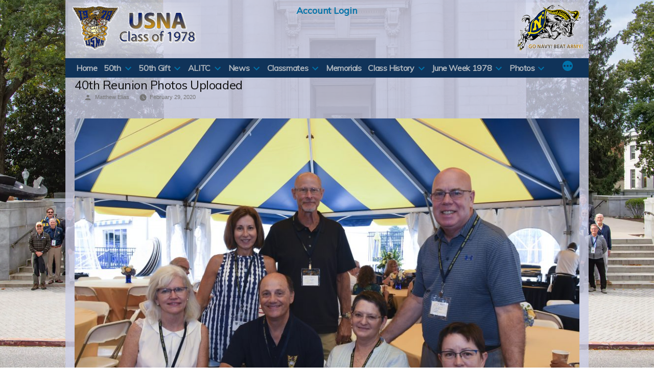

--- FILE ---
content_type: text/html; charset=UTF-8
request_url: https://www.usna1978.org/academynews/40th-reunion-photos-uploaded/
body_size: 18355
content:
<!doctype html>
<html lang="en-US">
<head>
    <meta charset="UTF-8" />
    <meta name="viewport" content="width=device-width, initial-scale=1" />
    <link rel="profile" href="https://gmpg.org/xfn/11" />
            <!-- Global site tag (gtag.js) - Google Analytics -->
        <script async src="https://www.googletagmanager.com/gtag/js?id=G-XJLR13DVJG"></script>
        <script>
            window.dataLayer = window.dataLayer || [];
            function gtag(){dataLayer.push(arguments);}
            gtag('js', new Date());
            gtag('config', 'G-XJLR13DVJG');
        </script>
        <style id="jetpack-boost-critical-css">@media all{.wp-block-image img{box-sizing:border-box;height:auto;max-width:100%;vertical-align:bottom}.wp-block-image .aligncenter{display:table}.wp-block-image .aligncenter>figcaption{caption-side:bottom;display:table-caption}.wp-block-image .aligncenter{margin-left:auto;margin-right:auto}.wp-block-image figcaption{margin-bottom:1em;margin-top:.5em}.wp-block-image figure{margin:0}ul{box-sizing:border-box}.wp-block-table{overflow-x:auto}.wp-block-table table{border-collapse:collapse;width:100%}.wp-block-table td{border:1px solid;padding:.5em}.entry-content{counter-reset:footnotes}.aligncenter{clear:both}.screen-reader-text{border:0;clip:rect(1px,1px,1px,1px);-webkit-clip-path:inset(50%);clip-path:inset(50%);height:1px;margin:-1px;overflow:hidden;padding:0;position:absolute;width:1px;word-wrap:normal!important}html :where(img[class*=wp-image-]){height:auto;max-width:100%}:where(figure){margin:0 0 1em}.wp-block-image figcaption{color:#555;font-size:13px;text-align:center}.wp-block-image{margin:0 0 1em}.wp-block-table{margin:0 0 1em}.wp-block-table td{word-break:normal}html{line-height:1.15;-webkit-text-size-adjust:100%}body{margin:0}h1{font-size:2em;margin:.67em 0}a{background-color:transparent}strong{font-weight:bolder}sup{font-size:75%;line-height:0;position:relative;vertical-align:baseline}sup{top:-.5em}img{border-style:none}button{font-family:inherit;font-size:100%;line-height:1.15;margin:0}button{overflow:visible}button{text-transform:none}button{-webkit-appearance:button}html{font-size:22px}body{-webkit-font-smoothing:antialiased;-moz-osx-font-smoothing:grayscale;background-color:#fff;color:#111;font-family:NonBreakingSpaceOverride,"Hoefler Text",Garamond,"Times New Roman",serif;font-weight:400;font-size:1em;line-height:1.8;margin:0;text-rendering:optimizeLegibility}button{color:#111;font-family:NonBreakingSpaceOverride,"Hoefler Text",Garamond,"Times New Roman",serif;font-weight:400;line-height:1.8;text-rendering:optimizeLegibility}.entry-footer,.entry-meta,.main-navigation,.site-info,h1{font-family:-apple-system,BlinkMacSystemFont,"Segoe UI",Roboto,Oxygen,Ubuntu,Cantarell,"Fira Sans","Droid Sans","Helvetica Neue",sans-serif}.main-navigation,h1{font-weight:700;letter-spacing:-.02em;line-height:1.2;-webkit-font-smoothing:antialiased;-moz-osx-font-smoothing:grayscale}.main-navigation ul.main-menu>li,.site-branding{line-height:1.25}h1{font-size:2.25em}@media only screen and (min-width:768px){h1{font-size:2.8125em}}.entry-title{font-size:1.6875em}@media only screen and (min-width:768px){.entry-title{font-size:2.25em}}.main-navigation{font-size:1.125em}.entry-footer,.entry-meta,.site-info,img:after{font-size:.71111em}.entry-title{-webkit-hyphens:auto;-moz-hyphens:auto;-ms-hyphens:auto;hyphens:auto;word-break:break-word;word-wrap:break-word}@media only screen and (min-width:768px){.entry-title{-webkit-hyphens:none;-moz-hyphens:none;-ms-hyphens:none;hyphens:none}}p{-webkit-font-smoothing:antialiased;-moz-osx-font-smoothing:grayscale}em{font-style:italic}a{text-decoration:none}html{box-sizing:border-box}*,:after,:before{box-sizing:inherit}a{color:#0073aa}h1{clear:both;margin:1rem 0}h1:not(.site-title):before{background:#767676;content:" ";display:block;height:2px;margin:1rem 0;width:1em}ul{padding-left:1rem}ul{list-style:disc}ul ul{list-style-type:circle}li{line-height:1.8}li>ul{padding-left:2rem}img{height:auto;max-width:100%;position:relative}figure{margin:0}table{margin:0 0 1rem;border-collapse:collapse;width:100%;font-family:-apple-system,BlinkMacSystemFont,"Segoe UI",Roboto,Oxygen,Ubuntu,Cantarell,"Fira Sans","Droid Sans","Helvetica Neue",sans-serif}table td{padding:.5em;border:1px solid #767676;word-break:break-all}button{background:#0073aa;border:none;border-radius:5px;box-sizing:border-box;color:#fff;font-family:-apple-system,BlinkMacSystemFont,"Segoe UI",Roboto,Oxygen,Ubuntu,Cantarell,"Fira Sans","Droid Sans","Helvetica Neue",sans-serif;font-size:.88889em;font-weight:700;line-height:1.2;outline:0;padding:.76rem 1rem;text-decoration:none;vertical-align:bottom}a{color:#0073aa}.main-navigation{display:block;margin-top:.25rem}.main-navigation>div{display:inline}.main-navigation button{display:inline-block;border:none;padding:0;margin:0;font-family:-apple-system,BlinkMacSystemFont,"Segoe UI",Roboto,Oxygen,Ubuntu,Cantarell,"Fira Sans","Droid Sans","Helvetica Neue",sans-serif;font-weight:700;line-height:1.2;text-decoration:none;background:0 0;color:inherit;-webkit-appearance:none;-moz-appearance:none}.main-navigation .main-menu{display:inline-block;margin:0;padding:0}.main-navigation .main-menu>li{color:#0073aa;display:inline;position:relative}.main-navigation .main-menu>li>a{font-weight:700;color:#0073aa;margin-right:.5rem}.main-navigation .main-menu>li.menu-item-has-children{display:inline-block;position:inherit}@media only screen and (min-width:768px){.main-navigation .main-menu>li.menu-item-has-children{position:relative}}.main-navigation .main-menu>li.menu-item-has-children>a{margin-right:.125rem}.main-navigation .main-menu>li.menu-item-has-children .menu-item-has-children>a:after,.main-navigation .main-menu>li.menu-item-has-children>a:after{content:"";display:none}.main-navigation .main-menu>li.menu-item-has-children .submenu-expand{display:inline-block;margin-right:.25rem}.main-navigation .main-menu>li.menu-item-has-children .submenu-expand.main-menu-more-toggle{position:relative;height:24px;line-height:1.2;width:24px;padding:0;margin-left:.5rem}.main-navigation .main-menu>li.menu-item-has-children .submenu-expand.main-menu-more-toggle svg{height:24px;width:24px;top:-.125rem;vertical-align:text-bottom}.main-navigation .main-menu>li.menu-item-has-children .submenu-expand.is-empty{display:none}.main-navigation .main-menu>li.menu-item-has-children .submenu-expand svg{position:relative;top:.2rem}.main-navigation .main-menu>li:last-child.menu-item-has-children .submenu-expand,.main-navigation .main-menu>li:last-child>a{margin-right:0}.main-navigation .sub-menu{background-color:#0073aa;color:#fff;list-style:none;padding-left:0;position:absolute;opacity:0;left:-9999px;z-index:99999}@media only screen and (min-width:768px){.main-navigation .sub-menu{width:auto;min-width:-moz-max-content;min-width:-webkit-max-content;min-width:max-content}}.main-navigation .sub-menu>li{display:block;float:none;position:relative}.main-navigation .sub-menu>li.menu-item-has-children .submenu-expand{display:inline-block;position:absolute;width:calc(24px + 1rem);right:0;top:calc(.125*1rem);bottom:0;color:#fff;line-height:1;padding:calc(.5*1rem)}.main-navigation .sub-menu>li.menu-item-has-children .submenu-expand svg{top:0}.main-navigation .sub-menu>li.menu-item-has-children .submenu-expand{margin-right:0}@media only screen and (min-width:768px){.main-navigation .sub-menu>li.menu-item-has-children .menu-item-has-children>a:after{content:"›"}}.main-navigation .sub-menu>li>.menu-item-link-return,.main-navigation .sub-menu>li>a{color:#fff;display:block;line-height:1.2;text-shadow:none;padding:calc(.5*1rem) calc(24px + 1rem) calc(.5*1rem) 1rem;max-width:20rem}.main-navigation .sub-menu>li>.menu-item-link-return{width:100%;font-size:22px;font-weight:400;text-align:left}.main-navigation .sub-menu>li>a:empty{display:none}.main-navigation .sub-menu>li.mobile-parent-nav-menu-item{display:none;font-size:.88889em;font-weight:400}.main-navigation .sub-menu>li.mobile-parent-nav-menu-item svg{position:relative;top:.2rem;margin-right:calc(.25*1rem)}.screen-reader-text{border:0;clip:rect(1px,1px,1px,1px);clip-path:inset(50%);height:1px;margin:-1px;overflow:hidden;padding:0;position:absolute!important;width:1px;word-wrap:normal!important}.aligncenter{clear:both;display:block;margin-left:auto;margin-right:auto}.entry-content:after,.entry-content:before,.site-content:after,.site-content:before,.site-footer:after,.site-footer:before,.site-header:after,.site-header:before{content:"";display:table;table-layout:fixed}.entry-content:after,.site-content:after,.site-footer:after,.site-header:after{clear:both}#page{width:100%}.site-content{overflow:hidden}.site-header{padding:1em}@media only screen and (min-width:768px){.site-header{margin:0;padding:3rem 0}}.site-branding{color:#767676;-webkit-hyphens:auto;-moz-hyphens:auto;-ms-hyphens:auto;hyphens:auto;position:relative;word-wrap:break-word}@media only screen and (min-width:768px){.site-branding{margin:0 calc(10% + 60px)}}.updated:not(.published){display:none}.entry{margin-top:calc(6*1rem)}.entry:first-of-type{margin-top:0}.entry .entry-header{margin:calc(3*1rem) 1rem 1rem;position:relative}@media only screen and (min-width:768px){.entry .entry-header{margin:calc(3*1rem) calc(10% + 60px) 1rem}}.entry .entry-title{margin:0}.entry .entry-title:before{background:#767676;content:" ";display:block;height:2px;margin:1rem 0;width:1em}.entry .entry-footer,.entry .entry-meta{color:#767676;font-weight:500}.entry .entry-meta>span{margin-right:1rem;display:inline-block}.entry .entry-meta>span:last-child{margin-right:0}.entry .entry-meta a{color:currentColor}.entry .entry-meta .svg-icon{position:relative;display:inline-block;vertical-align:middle;margin-right:.5em}.entry .entry-meta{margin:1rem 0}.entry .entry-footer{margin:calc(2*1rem) 1rem 1rem}@media only screen and (min-width:768px){.entry .entry-footer{margin:1rem calc(10% + 60px) calc(3*1rem);max-width:calc(8*(100vw/12) - 28px)}}@media only screen and (min-width:768px){.entry .entry-footer{max-width:calc(6*(100vw/12) - 28px)}}.entry .entry-content{max-width:calc(100% - (2*1rem));margin:0 1rem}@media only screen and (min-width:768px){.entry .entry-content{max-width:80%;margin:0 10%;padding:0 60px}}.entry .entry-content p{word-wrap:break-word}.entry .entry-content a{text-decoration:underline;text-decoration-thickness:2px}#colophon .site-info{margin:calc(2*1rem) 1rem}@media only screen and (min-width:768px){#colophon .site-info{margin:calc(3*1rem) calc(10% + 60px)}}#colophon .site-info{color:#767676;-webkit-hyphens:auto;-moz-hyphens:auto;-ms-hyphens:auto;hyphens:auto;word-wrap:break-word}.entry .entry-content>*{margin:32px 0;max-width:100%}@media only screen and (min-width:768px){.entry .entry-content>*{max-width:calc(8*(100vw/12) - 28px)}}@media only screen and (min-width:1168px){.entry .entry-content>*{max-width:calc(6*(100vw/12) - 28px)}}@media only screen and (min-width:768px){.entry .entry-content>*{margin:32px 0}}.entry .entry-content>*>:first-child{margin-top:0}.entry .entry-content>*>:last-child{margin-bottom:0}.entry .entry-content .wp-block-image{max-width:100%}.entry .entry-content .wp-block-image img{display:block}@media only screen and (min-width:768px){.entry .entry-content .wp-block-image .aligncenter{max-width:calc(8*(100vw/12) - 28px)}}@media only screen and (min-width:1168px){.entry .entry-content .wp-block-image .aligncenter{max-width:calc(6*(100vw/12) - 28px)}}@media only screen and (min-width:768px){.entry .entry-content .wp-block-image .aligncenter{margin:0;width:calc(8*(100vw/12) - 28px)}.entry .entry-content .wp-block-image .aligncenter img{margin:0 auto}}@media only screen and (min-width:1168px){.entry .entry-content .wp-block-image .aligncenter{width:calc(6*(100vw/12) - 28px)}.entry .entry-content .wp-block-image .aligncenter img{margin:0 auto}}.entry .entry-content .wp-block-image figcaption{font-size:.71111em;font-family:-apple-system,BlinkMacSystemFont,"Segoe UI",Roboto,Oxygen,Ubuntu,Cantarell,"Fira Sans","Droid Sans","Helvetica Neue",sans-serif;line-height:1.6;margin:0;padding:.5rem;text-align:center}.entry .entry-content .wp-block-table td{border-color:#767676}svg{fill:currentColor}html{font-size:16px}body,button{font-family:Muli,sans-serif}.main-navigation,.main-navigation button,h1{font-family:Muli,sans-serif;font-weight:500}.main-navigation{background-color:#103359;color:#fff}.site-header{padding:0}.site-logos{background-color:rgba(205,208,230,.8);display:grid;grid-template-areas:"left-logo left-logo right-logo""logo-link logo-link logo-link";grid-template-columns:35% 30% 35%;padding:5px}.site-logos .login-link{grid-area:logo-link;text-align:center}.site-logos .logo-left{grid-area:left-logo}.site-logos .logo-right{grid-area:right-logo;text-align:right}.main-navigation{color:#adb5bd;margin-top:0;padding:5px}.main-navigation button{font-family:Muli,sans-serif}.main-navigation .menu-main-menu-container{width:100%}.main-navigation ul.main-menu{padding-left:1rem;vertical-align:top}.main-navigation ul.main-menu>li{vertical-align:top}.main-navigation ul.main-menu>li>a{color:#adb5bd;font-size:1rem;font-weight:600;line-height:1.8rem}@media only screen and (min-width:480px){.site-branding{margin:0 16px}}@media only screen and (min-width:768px){.site-logos{grid-template-areas:"left-logo logo-link right-logo"}.site-logos .login-link{padding-top:5px}.site-logos .login-link a{font-size:1.1em;font-weight:600}}@media only screen and (min-width:1024px){.site-branding{margin:0 auto;max-width:1200px;width:90%}}@media only screen and (min-width:1280px){.site-branding{margin:0 auto;max-width:1200px;width:80%}}.entry .entry-title:before,h1:not(.site-title):before{display:none}.site-content{background-color:rgba(205,208,230,.8);margin:0}.site-content{min-height:calc(100vh - 244px)}body:not(.admin-bar) .site-content{min-height:calc(100vh - 198px)}.entry .entry-content,.entry .entry-footer,.entry .entry-header,.entry .entry-meta{margin:0 10px;max-width:100%;padding:0 8px}.aligncenter{text-align:center}@media only screen and (min-width:480px){.site-content{margin:0 16px;min-height:calc(100vh - 256px)}body:not(.admin-bar) .site-content{min-height:calc(100vh - 210px)}}@media only screen and (min-width:768px){.entry-title{font-size:1.5em}.site-content{margin:0 16px}.site-content{min-height:calc(100vh - 236px)}body:not(.admin-bar) .site-content{min-height:calc(100vh - 190px)}.entry .entry-content>*{max-width:100%}}@media only screen and (min-width:1024px){.site-content{margin:0 auto;max-width:1200px;width:90%}.site-content{min-height:calc(100vh - 222px)}}@media only screen and (min-width:1168px){.entry .entry-content .wp-block-image .aligncenter{max-width:100%;width:100%}}@media only screen and (min-width:1280px){.site-content{margin:0 auto;max-width:1200px;width:80%}}#page{position:relative}#colophon{background-color:rgba(205,208,230,.8);height:38px;margin:0}#colophon .site-info{background-color:rgba(82,106,130,.9);color:#fff;font-size:1rem;margin:0;padding:5px;text-align:center;width:100%}@media only screen and (min-width:480px){#colophon{margin:0 1rem}#colophon .site-info{margin:0 0 0 calc(50% - 50vw);width:100vw}}@media only screen and (min-width:1024px){#colophon{margin:0 auto;max-width:1200px;width:90%}}@media only screen and (min-width:1280px){#colophon{margin:0 auto;max-width:1200px;width:80%}}.classmates-searchbox .name{grid-area:search-name}.classmates-searchbox .company{grid-area:search-company}.classmates-searchbox .city{grid-area:search-city}.classmates-searchbox .state{grid-area:search-state}.classmates-searchbox .search{grid-area:search-button}.classmates-results .name{border-top:1px solid #000;grid-area:result-name;padding:0 0 0 10px}.classmates-results .company{border-top:1px solid #000;grid-area:result-company;padding:0 10px 0 0;text-align:right}.classmates-results .city{grid-area:result-city;padding:0 0 0 10px}.classmates-results .state{grid-area:result-state;padding:0 10px 0 0;text-align:right}@media only screen and (min-width:768px){.classmates-results .name{border:none;grid-area:result-name;padding:0 0 0 10px}.classmates-results .company{border:none;grid-area:result-company;padding:0;text-align:center}.classmates-results .city{border:none;grid-area:result-city;padding:0;text-align:right}.classmates-results .state{border:none;grid-area:result-state;padding:0 10px 0 0;text-align:right}}.photos-shell .photos-search-form .search-classmates{grid-area:search-classmates}.photos-shell .photos-search-form .search-companies{grid-area:search-companies}.photos-shell .photos-search-form .search-categories{grid-area:search-categories}.photos-shell .photos-search-form .search-timeframes{grid-area:search-timeframes}.photos-shell .photos-search-form .search-service{grid-area:search-service}.photos-shell .photos-search-form .search-branch{grid-area:search-branch}.lazyload{background-image:none!important}.lazyload:before{background-image:none!important}}</style><title>40th Reunion Photos Uploaded &#8211; USNA 1978</title>
<meta name='robots' content='max-image-preview:large' />
<link rel='dns-prefetch' href='//browser.sentry-cdn.com' />
<link rel='dns-prefetch' href='//cdnjs.cloudflare.com' />
<link rel='dns-prefetch' href='//fonts.googleapis.com' />
<link rel="alternate" type="text/calendar" title="USNA 1978 &raquo; iCal Feed" href="https://www.usna1978.org/events/?ical=1" />
<script>
window._wpemojiSettings = {"baseUrl":"https:\/\/s.w.org\/images\/core\/emoji\/15.0.3\/72x72\/","ext":".png","svgUrl":"https:\/\/s.w.org\/images\/core\/emoji\/15.0.3\/svg\/","svgExt":".svg","source":{"concatemoji":"https:\/\/www.usna1978.org\/wp-includes\/js\/wp-emoji-release.min.js?ver=6.5.7"}};
/*! This file is auto-generated */
!function(i,n){var o,s,e;function c(e){try{var t={supportTests:e,timestamp:(new Date).valueOf()};sessionStorage.setItem(o,JSON.stringify(t))}catch(e){}}function p(e,t,n){e.clearRect(0,0,e.canvas.width,e.canvas.height),e.fillText(t,0,0);var t=new Uint32Array(e.getImageData(0,0,e.canvas.width,e.canvas.height).data),r=(e.clearRect(0,0,e.canvas.width,e.canvas.height),e.fillText(n,0,0),new Uint32Array(e.getImageData(0,0,e.canvas.width,e.canvas.height).data));return t.every(function(e,t){return e===r[t]})}function u(e,t,n){switch(t){case"flag":return n(e,"\ud83c\udff3\ufe0f\u200d\u26a7\ufe0f","\ud83c\udff3\ufe0f\u200b\u26a7\ufe0f")?!1:!n(e,"\ud83c\uddfa\ud83c\uddf3","\ud83c\uddfa\u200b\ud83c\uddf3")&&!n(e,"\ud83c\udff4\udb40\udc67\udb40\udc62\udb40\udc65\udb40\udc6e\udb40\udc67\udb40\udc7f","\ud83c\udff4\u200b\udb40\udc67\u200b\udb40\udc62\u200b\udb40\udc65\u200b\udb40\udc6e\u200b\udb40\udc67\u200b\udb40\udc7f");case"emoji":return!n(e,"\ud83d\udc26\u200d\u2b1b","\ud83d\udc26\u200b\u2b1b")}return!1}function f(e,t,n){var r="undefined"!=typeof WorkerGlobalScope&&self instanceof WorkerGlobalScope?new OffscreenCanvas(300,150):i.createElement("canvas"),a=r.getContext("2d",{willReadFrequently:!0}),o=(a.textBaseline="top",a.font="600 32px Arial",{});return e.forEach(function(e){o[e]=t(a,e,n)}),o}function t(e){var t=i.createElement("script");t.src=e,t.defer=!0,i.head.appendChild(t)}"undefined"!=typeof Promise&&(o="wpEmojiSettingsSupports",s=["flag","emoji"],n.supports={everything:!0,everythingExceptFlag:!0},e=new Promise(function(e){i.addEventListener("DOMContentLoaded",e,{once:!0})}),new Promise(function(t){var n=function(){try{var e=JSON.parse(sessionStorage.getItem(o));if("object"==typeof e&&"number"==typeof e.timestamp&&(new Date).valueOf()<e.timestamp+604800&&"object"==typeof e.supportTests)return e.supportTests}catch(e){}return null}();if(!n){if("undefined"!=typeof Worker&&"undefined"!=typeof OffscreenCanvas&&"undefined"!=typeof URL&&URL.createObjectURL&&"undefined"!=typeof Blob)try{var e="postMessage("+f.toString()+"("+[JSON.stringify(s),u.toString(),p.toString()].join(",")+"));",r=new Blob([e],{type:"text/javascript"}),a=new Worker(URL.createObjectURL(r),{name:"wpTestEmojiSupports"});return void(a.onmessage=function(e){c(n=e.data),a.terminate(),t(n)})}catch(e){}c(n=f(s,u,p))}t(n)}).then(function(e){for(var t in e)n.supports[t]=e[t],n.supports.everything=n.supports.everything&&n.supports[t],"flag"!==t&&(n.supports.everythingExceptFlag=n.supports.everythingExceptFlag&&n.supports[t]);n.supports.everythingExceptFlag=n.supports.everythingExceptFlag&&!n.supports.flag,n.DOMReady=!1,n.readyCallback=function(){n.DOMReady=!0}}).then(function(){return e}).then(function(){var e;n.supports.everything||(n.readyCallback(),(e=n.source||{}).concatemoji?t(e.concatemoji):e.wpemoji&&e.twemoji&&(t(e.twemoji),t(e.wpemoji)))}))}((window,document),window._wpemojiSettings);
</script>
<style id='wp-emoji-styles-inline-css'>

	img.wp-smiley, img.emoji {
		display: inline !important;
		border: none !important;
		box-shadow: none !important;
		height: 1em !important;
		width: 1em !important;
		margin: 0 0.07em !important;
		vertical-align: -0.1em !important;
		background: none !important;
		padding: 0 !important;
	}
</style>
<noscript><link rel='stylesheet' id='wp-block-library-css' href='https://www.usna1978.org/wp-includes/css/dist/block-library/style.min.css?ver=6.5.7' media='all' />
</noscript><link rel='stylesheet' id='wp-block-library-css' href='https://www.usna1978.org/wp-includes/css/dist/block-library/style.min.css?ver=6.5.7' media="not all" data-media="all" onload="this.media=this.dataset.media; delete this.dataset.media; this.removeAttribute( 'onload' );" />
<style id='wp-block-library-theme-inline-css'>
.wp-block-audio figcaption{color:#555;font-size:13px;text-align:center}.is-dark-theme .wp-block-audio figcaption{color:#ffffffa6}.wp-block-audio{margin:0 0 1em}.wp-block-code{border:1px solid #ccc;border-radius:4px;font-family:Menlo,Consolas,monaco,monospace;padding:.8em 1em}.wp-block-embed figcaption{color:#555;font-size:13px;text-align:center}.is-dark-theme .wp-block-embed figcaption{color:#ffffffa6}.wp-block-embed{margin:0 0 1em}.blocks-gallery-caption{color:#555;font-size:13px;text-align:center}.is-dark-theme .blocks-gallery-caption{color:#ffffffa6}.wp-block-image figcaption{color:#555;font-size:13px;text-align:center}.is-dark-theme .wp-block-image figcaption{color:#ffffffa6}.wp-block-image{margin:0 0 1em}.wp-block-pullquote{border-bottom:4px solid;border-top:4px solid;color:currentColor;margin-bottom:1.75em}.wp-block-pullquote cite,.wp-block-pullquote footer,.wp-block-pullquote__citation{color:currentColor;font-size:.8125em;font-style:normal;text-transform:uppercase}.wp-block-quote{border-left:.25em solid;margin:0 0 1.75em;padding-left:1em}.wp-block-quote cite,.wp-block-quote footer{color:currentColor;font-size:.8125em;font-style:normal;position:relative}.wp-block-quote.has-text-align-right{border-left:none;border-right:.25em solid;padding-left:0;padding-right:1em}.wp-block-quote.has-text-align-center{border:none;padding-left:0}.wp-block-quote.is-large,.wp-block-quote.is-style-large,.wp-block-quote.is-style-plain{border:none}.wp-block-search .wp-block-search__label{font-weight:700}.wp-block-search__button{border:1px solid #ccc;padding:.375em .625em}:where(.wp-block-group.has-background){padding:1.25em 2.375em}.wp-block-separator.has-css-opacity{opacity:.4}.wp-block-separator{border:none;border-bottom:2px solid;margin-left:auto;margin-right:auto}.wp-block-separator.has-alpha-channel-opacity{opacity:1}.wp-block-separator:not(.is-style-wide):not(.is-style-dots){width:100px}.wp-block-separator.has-background:not(.is-style-dots){border-bottom:none;height:1px}.wp-block-separator.has-background:not(.is-style-wide):not(.is-style-dots){height:2px}.wp-block-table{margin:0 0 1em}.wp-block-table td,.wp-block-table th{word-break:normal}.wp-block-table figcaption{color:#555;font-size:13px;text-align:center}.is-dark-theme .wp-block-table figcaption{color:#ffffffa6}.wp-block-video figcaption{color:#555;font-size:13px;text-align:center}.is-dark-theme .wp-block-video figcaption{color:#ffffffa6}.wp-block-video{margin:0 0 1em}.wp-block-template-part.has-background{margin-bottom:0;margin-top:0;padding:1.25em 2.375em}
</style>
<style id='classic-theme-styles-inline-css'>
/*! This file is auto-generated */
.wp-block-button__link{color:#fff;background-color:#32373c;border-radius:9999px;box-shadow:none;text-decoration:none;padding:calc(.667em + 2px) calc(1.333em + 2px);font-size:1.125em}.wp-block-file__button{background:#32373c;color:#fff;text-decoration:none}
</style>
<style id='global-styles-inline-css'>
body{--wp--preset--color--black: #000000;--wp--preset--color--cyan-bluish-gray: #abb8c3;--wp--preset--color--white: #FFF;--wp--preset--color--pale-pink: #f78da7;--wp--preset--color--vivid-red: #cf2e2e;--wp--preset--color--luminous-vivid-orange: #ff6900;--wp--preset--color--luminous-vivid-amber: #fcb900;--wp--preset--color--light-green-cyan: #7bdcb5;--wp--preset--color--vivid-green-cyan: #00d084;--wp--preset--color--pale-cyan-blue: #8ed1fc;--wp--preset--color--vivid-cyan-blue: #0693e3;--wp--preset--color--vivid-purple: #9b51e0;--wp--preset--color--primary: #0073a8;--wp--preset--color--secondary: #005075;--wp--preset--color--dark-gray: #111;--wp--preset--color--light-gray: #767676;--wp--preset--gradient--vivid-cyan-blue-to-vivid-purple: linear-gradient(135deg,rgba(6,147,227,1) 0%,rgb(155,81,224) 100%);--wp--preset--gradient--light-green-cyan-to-vivid-green-cyan: linear-gradient(135deg,rgb(122,220,180) 0%,rgb(0,208,130) 100%);--wp--preset--gradient--luminous-vivid-amber-to-luminous-vivid-orange: linear-gradient(135deg,rgba(252,185,0,1) 0%,rgba(255,105,0,1) 100%);--wp--preset--gradient--luminous-vivid-orange-to-vivid-red: linear-gradient(135deg,rgba(255,105,0,1) 0%,rgb(207,46,46) 100%);--wp--preset--gradient--very-light-gray-to-cyan-bluish-gray: linear-gradient(135deg,rgb(238,238,238) 0%,rgb(169,184,195) 100%);--wp--preset--gradient--cool-to-warm-spectrum: linear-gradient(135deg,rgb(74,234,220) 0%,rgb(151,120,209) 20%,rgb(207,42,186) 40%,rgb(238,44,130) 60%,rgb(251,105,98) 80%,rgb(254,248,76) 100%);--wp--preset--gradient--blush-light-purple: linear-gradient(135deg,rgb(255,206,236) 0%,rgb(152,150,240) 100%);--wp--preset--gradient--blush-bordeaux: linear-gradient(135deg,rgb(254,205,165) 0%,rgb(254,45,45) 50%,rgb(107,0,62) 100%);--wp--preset--gradient--luminous-dusk: linear-gradient(135deg,rgb(255,203,112) 0%,rgb(199,81,192) 50%,rgb(65,88,208) 100%);--wp--preset--gradient--pale-ocean: linear-gradient(135deg,rgb(255,245,203) 0%,rgb(182,227,212) 50%,rgb(51,167,181) 100%);--wp--preset--gradient--electric-grass: linear-gradient(135deg,rgb(202,248,128) 0%,rgb(113,206,126) 100%);--wp--preset--gradient--midnight: linear-gradient(135deg,rgb(2,3,129) 0%,rgb(40,116,252) 100%);--wp--preset--font-size--small: 19.5px;--wp--preset--font-size--medium: 20px;--wp--preset--font-size--large: 36.5px;--wp--preset--font-size--x-large: 42px;--wp--preset--font-size--normal: 22px;--wp--preset--font-size--huge: 49.5px;--wp--preset--spacing--20: 0.44rem;--wp--preset--spacing--30: 0.67rem;--wp--preset--spacing--40: 1rem;--wp--preset--spacing--50: 1.5rem;--wp--preset--spacing--60: 2.25rem;--wp--preset--spacing--70: 3.38rem;--wp--preset--spacing--80: 5.06rem;--wp--preset--shadow--natural: 6px 6px 9px rgba(0, 0, 0, 0.2);--wp--preset--shadow--deep: 12px 12px 50px rgba(0, 0, 0, 0.4);--wp--preset--shadow--sharp: 6px 6px 0px rgba(0, 0, 0, 0.2);--wp--preset--shadow--outlined: 6px 6px 0px -3px rgba(255, 255, 255, 1), 6px 6px rgba(0, 0, 0, 1);--wp--preset--shadow--crisp: 6px 6px 0px rgba(0, 0, 0, 1);}:where(.is-layout-flex){gap: 0.5em;}:where(.is-layout-grid){gap: 0.5em;}body .is-layout-flex{display: flex;}body .is-layout-flex{flex-wrap: wrap;align-items: center;}body .is-layout-flex > *{margin: 0;}body .is-layout-grid{display: grid;}body .is-layout-grid > *{margin: 0;}:where(.wp-block-columns.is-layout-flex){gap: 2em;}:where(.wp-block-columns.is-layout-grid){gap: 2em;}:where(.wp-block-post-template.is-layout-flex){gap: 1.25em;}:where(.wp-block-post-template.is-layout-grid){gap: 1.25em;}.has-black-color{color: var(--wp--preset--color--black) !important;}.has-cyan-bluish-gray-color{color: var(--wp--preset--color--cyan-bluish-gray) !important;}.has-white-color{color: var(--wp--preset--color--white) !important;}.has-pale-pink-color{color: var(--wp--preset--color--pale-pink) !important;}.has-vivid-red-color{color: var(--wp--preset--color--vivid-red) !important;}.has-luminous-vivid-orange-color{color: var(--wp--preset--color--luminous-vivid-orange) !important;}.has-luminous-vivid-amber-color{color: var(--wp--preset--color--luminous-vivid-amber) !important;}.has-light-green-cyan-color{color: var(--wp--preset--color--light-green-cyan) !important;}.has-vivid-green-cyan-color{color: var(--wp--preset--color--vivid-green-cyan) !important;}.has-pale-cyan-blue-color{color: var(--wp--preset--color--pale-cyan-blue) !important;}.has-vivid-cyan-blue-color{color: var(--wp--preset--color--vivid-cyan-blue) !important;}.has-vivid-purple-color{color: var(--wp--preset--color--vivid-purple) !important;}.has-black-background-color{background-color: var(--wp--preset--color--black) !important;}.has-cyan-bluish-gray-background-color{background-color: var(--wp--preset--color--cyan-bluish-gray) !important;}.has-white-background-color{background-color: var(--wp--preset--color--white) !important;}.has-pale-pink-background-color{background-color: var(--wp--preset--color--pale-pink) !important;}.has-vivid-red-background-color{background-color: var(--wp--preset--color--vivid-red) !important;}.has-luminous-vivid-orange-background-color{background-color: var(--wp--preset--color--luminous-vivid-orange) !important;}.has-luminous-vivid-amber-background-color{background-color: var(--wp--preset--color--luminous-vivid-amber) !important;}.has-light-green-cyan-background-color{background-color: var(--wp--preset--color--light-green-cyan) !important;}.has-vivid-green-cyan-background-color{background-color: var(--wp--preset--color--vivid-green-cyan) !important;}.has-pale-cyan-blue-background-color{background-color: var(--wp--preset--color--pale-cyan-blue) !important;}.has-vivid-cyan-blue-background-color{background-color: var(--wp--preset--color--vivid-cyan-blue) !important;}.has-vivid-purple-background-color{background-color: var(--wp--preset--color--vivid-purple) !important;}.has-black-border-color{border-color: var(--wp--preset--color--black) !important;}.has-cyan-bluish-gray-border-color{border-color: var(--wp--preset--color--cyan-bluish-gray) !important;}.has-white-border-color{border-color: var(--wp--preset--color--white) !important;}.has-pale-pink-border-color{border-color: var(--wp--preset--color--pale-pink) !important;}.has-vivid-red-border-color{border-color: var(--wp--preset--color--vivid-red) !important;}.has-luminous-vivid-orange-border-color{border-color: var(--wp--preset--color--luminous-vivid-orange) !important;}.has-luminous-vivid-amber-border-color{border-color: var(--wp--preset--color--luminous-vivid-amber) !important;}.has-light-green-cyan-border-color{border-color: var(--wp--preset--color--light-green-cyan) !important;}.has-vivid-green-cyan-border-color{border-color: var(--wp--preset--color--vivid-green-cyan) !important;}.has-pale-cyan-blue-border-color{border-color: var(--wp--preset--color--pale-cyan-blue) !important;}.has-vivid-cyan-blue-border-color{border-color: var(--wp--preset--color--vivid-cyan-blue) !important;}.has-vivid-purple-border-color{border-color: var(--wp--preset--color--vivid-purple) !important;}.has-vivid-cyan-blue-to-vivid-purple-gradient-background{background: var(--wp--preset--gradient--vivid-cyan-blue-to-vivid-purple) !important;}.has-light-green-cyan-to-vivid-green-cyan-gradient-background{background: var(--wp--preset--gradient--light-green-cyan-to-vivid-green-cyan) !important;}.has-luminous-vivid-amber-to-luminous-vivid-orange-gradient-background{background: var(--wp--preset--gradient--luminous-vivid-amber-to-luminous-vivid-orange) !important;}.has-luminous-vivid-orange-to-vivid-red-gradient-background{background: var(--wp--preset--gradient--luminous-vivid-orange-to-vivid-red) !important;}.has-very-light-gray-to-cyan-bluish-gray-gradient-background{background: var(--wp--preset--gradient--very-light-gray-to-cyan-bluish-gray) !important;}.has-cool-to-warm-spectrum-gradient-background{background: var(--wp--preset--gradient--cool-to-warm-spectrum) !important;}.has-blush-light-purple-gradient-background{background: var(--wp--preset--gradient--blush-light-purple) !important;}.has-blush-bordeaux-gradient-background{background: var(--wp--preset--gradient--blush-bordeaux) !important;}.has-luminous-dusk-gradient-background{background: var(--wp--preset--gradient--luminous-dusk) !important;}.has-pale-ocean-gradient-background{background: var(--wp--preset--gradient--pale-ocean) !important;}.has-electric-grass-gradient-background{background: var(--wp--preset--gradient--electric-grass) !important;}.has-midnight-gradient-background{background: var(--wp--preset--gradient--midnight) !important;}.has-small-font-size{font-size: var(--wp--preset--font-size--small) !important;}.has-medium-font-size{font-size: var(--wp--preset--font-size--medium) !important;}.has-large-font-size{font-size: var(--wp--preset--font-size--large) !important;}.has-x-large-font-size{font-size: var(--wp--preset--font-size--x-large) !important;}
.wp-block-navigation a:where(:not(.wp-element-button)){color: inherit;}
:where(.wp-block-post-template.is-layout-flex){gap: 1.25em;}:where(.wp-block-post-template.is-layout-grid){gap: 1.25em;}
:where(.wp-block-columns.is-layout-flex){gap: 2em;}:where(.wp-block-columns.is-layout-grid){gap: 2em;}
.wp-block-pullquote{font-size: 1.5em;line-height: 1.6;}
</style>
<noscript><link rel='stylesheet' id='usna1978-plugin-admin-menus-css' href='https://www.usna1978.org/wp-content/plugins/usna1978-plugin/assets/css/admin-menu-purge-cache.css?ver=2.8.0' media='all' />
</noscript><link rel='stylesheet' id='usna1978-plugin-admin-menus-css' href='https://www.usna1978.org/wp-content/plugins/usna1978-plugin/assets/css/admin-menu-purge-cache.css?ver=2.8.0' media="not all" data-media="all" onload="this.media=this.dataset.media; delete this.dataset.media; this.removeAttribute( 'onload' );" />
<noscript><link rel='stylesheet' id='usna1978-fonts-css' href='https://fonts.googleapis.com/css?family=Muli&#038;ver=6.5.7' media='all' />
</noscript><link rel='stylesheet' id='usna1978-fonts-css' href='https://fonts.googleapis.com/css?family=Muli&#038;ver=6.5.7' media="not all" data-media="all" onload="this.media=this.dataset.media; delete this.dataset.media; this.removeAttribute( 'onload' );" />
<noscript><link rel='stylesheet' id='parent-style-css' href='https://www.usna1978.org/wp-content/themes/twentynineteen/style.css?ver=6.5.7' media='all' />
</noscript><link rel='stylesheet' id='parent-style-css' href='https://www.usna1978.org/wp-content/themes/twentynineteen/style.css?ver=6.5.7' media="not all" data-media="all" onload="this.media=this.dataset.media; delete this.dataset.media; this.removeAttribute( 'onload' );" />
<noscript><link rel='stylesheet' id='twentynineteen-style-css' href='https://www.usna1978.org/wp-content/themes/usna1978-theme/style.css?ver=2.5.0' media='all' />
</noscript><link rel='stylesheet' id='twentynineteen-style-css' href='https://www.usna1978.org/wp-content/themes/usna1978-theme/style.css?ver=2.5.0' media="not all" data-media="all" onload="this.media=this.dataset.media; delete this.dataset.media; this.removeAttribute( 'onload' );" />
<noscript><link rel='stylesheet' id='jquery-fancybox-css' href='https://cdnjs.cloudflare.com/ajax/libs/fancybox/3.5.7/jquery.fancybox.min.css?ver=6.5.7' media='all' />
</noscript><link rel='stylesheet' id='jquery-fancybox-css' href='https://cdnjs.cloudflare.com/ajax/libs/fancybox/3.5.7/jquery.fancybox.min.css?ver=6.5.7' media="not all" data-media="all" onload="this.media=this.dataset.media; delete this.dataset.media; this.removeAttribute( 'onload' );" />
<noscript><link rel='stylesheet' id='twentynineteen-print-style-css' href='https://www.usna1978.org/wp-content/themes/twentynineteen/print.css?ver=2.5.0' media='print' />
</noscript><link rel='stylesheet' id='twentynineteen-print-style-css' href='https://www.usna1978.org/wp-content/themes/twentynineteen/print.css?ver=2.5.0' media="not all" data-media="print" onload="this.media=this.dataset.media; delete this.dataset.media; this.removeAttribute( 'onload' );" />
<noscript><link rel='stylesheet' id='tablepress-default-css' href='https://www.usna1978.org/wp-content/tablepress-combined.min.css?ver=30' media='all' />
</noscript><link rel='stylesheet' id='tablepress-default-css' href='https://www.usna1978.org/wp-content/tablepress-combined.min.css?ver=30' media="not all" data-media="all" onload="this.media=this.dataset.media; delete this.dataset.media; this.removeAttribute( 'onload' );" />
<script src="https://browser.sentry-cdn.com/7.28.1/bundle.min.js?ver=7.28.1" id="obsidian-moon-sentry-js"></script>
<script id="obsidian-moon-sentry-js-after">
Sentry.init({"dsn":"https:\/\/8e5e0d8aacf14e149dd22112ca8259b8@o278938.ingest.sentry.io\/6094980","release":"2.8.0"})
</script>
<script src="https://www.usna1978.org/wp-includes/js/jquery/jquery.min.js?ver=3.7.1" id="jquery-core-js"></script>
<script src="https://www.usna1978.org/wp-includes/js/jquery/jquery-migrate.min.js?ver=3.4.1" id="jquery-migrate-js"></script>
<script src="https://cdnjs.cloudflare.com/ajax/libs/fancybox/3.5.7/jquery.fancybox.min.js?ver=6.5.7" id="jquery-fancybox-js"></script>
<script src="https://www.usna1978.org/wp-content/themes/twentynineteen/js/priority-menu.js?ver=20200129" id="twentynineteen-priority-menu-js" defer data-wp-strategy="defer"></script>
<link rel="https://api.w.org/" href="https://www.usna1978.org/wp-json/" /><link rel="alternate" type="application/json" href="https://www.usna1978.org/wp-json/wp/v2/academynews/15434" /><link rel="EditURI" type="application/rsd+xml" title="RSD" href="https://www.usna1978.org/xmlrpc.php?rsd" />

<link rel="canonical" href="https://www.usna1978.org/academynews/40th-reunion-photos-uploaded/" />
<link rel='shortlink' href='https://www.usna1978.org/?p=15434' />
<link rel="alternate" type="application/json+oembed" href="https://www.usna1978.org/wp-json/oembed/1.0/embed?url=https%3A%2F%2Fwww.usna1978.org%2Facademynews%2F40th-reunion-photos-uploaded%2F" />
<link rel="alternate" type="text/xml+oembed" href="https://www.usna1978.org/wp-json/oembed/1.0/embed?url=https%3A%2F%2Fwww.usna1978.org%2Facademynews%2F40th-reunion-photos-uploaded%2F&#038;format=xml" />
<meta name="cdp-version" content="1.4.6" /><meta name="tec-api-version" content="v1"><meta name="tec-api-origin" content="https://www.usna1978.org"><link rel="alternate" href="https://www.usna1978.org/wp-json/tribe/events/v1/" /><noscript><style>.lazyload[data-src]{display:none !important;}</style></noscript><style>.lazyload{background-image:none !important;}.lazyload:before{background-image:none !important;}</style><style id="custom-background-css">
body.custom-background { background-image: url("https://www.usna1978.org/wp-content/uploads/2025/03/AAB1262-compressed.jpg"); background-position: center center; background-size: cover; background-repeat: no-repeat; background-attachment: fixed; }
</style>
	<style type="text/css">.blue-message {
background: none repeat scroll 0 0 #3399ff;
color: #ffffff;
text-shadow: none;
font-size: 14px;
line-height: 24px;
padding: 10px;
} 
.green-message {
background: none repeat scroll 0 0 #8cc14c;
color: #ffffff;
text-shadow: none;
font-size: 14px;
line-height: 24px;
padding: 10px;
} 
.orange-message {
background: none repeat scroll 0 0 #faa732;
color: #ffffff;
text-shadow: none;
font-size: 14px;
line-height: 24px;
padding: 10px;
} 
.red-message {
background: none repeat scroll 0 0 #da4d31;
color: #ffffff;
text-shadow: none;
font-size: 14px;
line-height: 24px;
padding: 10px;
} 
.grey-message {
background: none repeat scroll 0 0 #53555c;
color: #ffffff;
text-shadow: none;
font-size: 14px;
line-height: 24px;
padding: 10px;
} 
.left-block {
background: none repeat scroll 0 0px, radial-gradient(ellipse at center center, #ffffff 0%, #f2f2f2 100%) repeat scroll 0 0 rgba(0, 0, 0, 0);
color: #8b8e97;
padding: 10px;
margin: 10px;
float: left;
} 
.right-block {
background: none repeat scroll 0 0px, radial-gradient(ellipse at center center, #ffffff 0%, #f2f2f2 100%) repeat scroll 0 0 rgba(0, 0, 0, 0);
color: #8b8e97;
padding: 10px;
margin: 10px;
float: right;
} 
.blockquotes {
background: none;
border-left: 5px solid #f1f1f1;
color: #8B8E97;
font-size: 14px;
font-style: italic;
line-height: 22px;
padding-left: 15px;
padding: 10px;
width: 60%;
float: left;
} 
</style></head>

<body class="academynews-template-default single single-academynews postid-15434 custom-background wp-embed-responsive tribe-no-js singular image-filters-enabled">
<div id="page" class="site">
    <a class="skip-link screen-reader-text" href="#content">Skip to content</a>
    <header id="masthead" class="site-header">
        <div class="site-branding-container">
            <div class="site-branding">
    <div class="site-logos">
        <div class="logo-left">
            <img alt="USNA 1978 Logo" src="[data-uri]" data-src="https://www.usna1978.org/wp-content/themes/usna1978-theme/images/logo-left.png" decoding="async" class="lazyload" width="260" height="100" data-eio-rwidth="260" data-eio-rheight="100"><noscript><img alt="USNA 1978 Logo" src="https://www.usna1978.org/wp-content/themes/usna1978-theme/images/logo-left.png" data-eio="l"></noscript>
        </div>
        <div class="login-link">
                        <a href="https://www.usna1978.org/wp-login.php">Account Login</a>
                    </div>
        <div class="logo-right">
            <img alt="USNA Mascot" src="[data-uri]" data-src="https://www.usna1978.org/wp-content/themes/usna1978-theme/images/logo-right.png" decoding="async" class="lazyload" width="140" height="100" data-eio-rwidth="140" data-eio-rheight="100"><noscript><img alt="USNA Mascot" src="https://www.usna1978.org/wp-content/themes/usna1978-theme/images/logo-right.png" data-eio="l"></noscript>
        </div>
    </div>
            <nav id="site-navigation"
             class="main-navigation"
             aria-label="Top Menu"
        >
            <div class="menu-main-menu-container"><ul id="menu-main-menu" class="main-menu"><li id="menu-item-8" class="menu-item menu-item-type-custom menu-item-object-custom menu-item-home menu-item-8"><a href="https://www.usna1978.org">Home</a></li>
<li id="menu-item-19811" class="menu-item menu-item-type-post_type menu-item-object-page menu-item-has-children menu-item-19811"><a href="https://www.usna1978.org/50th-reunion/" aria-haspopup="true" aria-expanded="false">50th</a><button class="submenu-expand" tabindex="-1"><svg class="svg-icon" width="24" height="24" aria-hidden="true" role="img" focusable="false" xmlns="http://www.w3.org/2000/svg" viewBox="0 0 24 24"><path d="M7.41 8.59L12 13.17l4.59-4.58L18 10l-6 6-6-6 1.41-1.41z"></path><path fill="none" d="M0 0h24v24H0V0z"></path></svg></button>
<ul class="sub-menu">
	<li id="menu-item--1" class="mobile-parent-nav-menu-item menu-item--1"><button class="menu-item-link-return" tabindex="-1"><svg class="svg-icon" width="24" height="24" aria-hidden="true" role="img" focusable="false" viewBox="0 0 24 24" version="1.1" xmlns="http://www.w3.org/2000/svg" xmlns:xlink="http://www.w3.org/1999/xlink"><path d="M15.41 7.41L14 6l-6 6 6 6 1.41-1.41L10.83 12z"></path><path d="M0 0h24v24H0z" fill="none"></path></svg>50th</button></li>
	<li id="menu-item-21598" class="menu-item menu-item-type-post_type menu-item-object-page menu-item-21598"><a href="https://www.usna1978.org/45th/">50th Reunion Schedule – October 19 – 22, 2028</a></li>
</ul>
</li>
<li id="menu-item-21601" class="menu-item menu-item-type-post_type menu-item-object-page menu-item-has-children menu-item-21601"><a href="https://www.usna1978.org/50th-gift/" aria-haspopup="true" aria-expanded="false">50th Gift</a><button class="submenu-expand" tabindex="-1"><svg class="svg-icon" width="24" height="24" aria-hidden="true" role="img" focusable="false" xmlns="http://www.w3.org/2000/svg" viewBox="0 0 24 24"><path d="M7.41 8.59L12 13.17l4.59-4.58L18 10l-6 6-6-6 1.41-1.41z"></path><path fill="none" d="M0 0h24v24H0V0z"></path></svg></button>
<ul class="sub-menu">
	<li id="menu-item--2" class="mobile-parent-nav-menu-item menu-item--2"><button class="menu-item-link-return" tabindex="-1"><svg class="svg-icon" width="24" height="24" aria-hidden="true" role="img" focusable="false" viewBox="0 0 24 24" version="1.1" xmlns="http://www.w3.org/2000/svg" xmlns:xlink="http://www.w3.org/1999/xlink"><path d="M15.41 7.41L14 6l-6 6 6 6 1.41-1.41L10.83 12z"></path><path d="M0 0h24v24H0z" fill="none"></path></svg>50th Gift</button></li>
	<li id="menu-item-21357" class="menu-item menu-item-type-post_type menu-item-object-page menu-item-21357"><a href="https://www.usna1978.org/50th-class-gift-updates/">50th Class Gift Updates</a></li>
	<li id="menu-item-21286" class="menu-item menu-item-type-post_type menu-item-object-page menu-item-21286"><a href="https://www.usna1978.org/class-of-1978-pledge-form/">Class of 1978 Pledge Form</a></li>
	<li id="menu-item-21280" class="menu-item menu-item-type-post_type menu-item-object-page menu-item-21280"><a href="https://www.usna1978.org/50th-class-gift-ask-letter/">50th Class Gift Ask Letter</a></li>
	<li id="menu-item-14263" class="menu-item menu-item-type-post_type menu-item-object-page menu-item-14263"><a href="https://www.usna1978.org/50th-class-gift/">50th Reunion Class Gift</a></li>
</ul>
</li>
<li id="menu-item-9026" class="menu-item menu-item-type-post_type menu-item-object-page menu-item-has-children menu-item-9026"><a href="https://www.usna1978.org/another-link-in-the-chain/" aria-haspopup="true" aria-expanded="false">ALITC</a><button class="submenu-expand" tabindex="-1"><svg class="svg-icon" width="24" height="24" aria-hidden="true" role="img" focusable="false" xmlns="http://www.w3.org/2000/svg" viewBox="0 0 24 24"><path d="M7.41 8.59L12 13.17l4.59-4.58L18 10l-6 6-6-6 1.41-1.41z"></path><path fill="none" d="M0 0h24v24H0V0z"></path></svg></button>
<ul class="sub-menu">
	<li id="menu-item--3" class="mobile-parent-nav-menu-item menu-item--3"><button class="menu-item-link-return" tabindex="-1"><svg class="svg-icon" width="24" height="24" aria-hidden="true" role="img" focusable="false" viewBox="0 0 24 24" version="1.1" xmlns="http://www.w3.org/2000/svg" xmlns:xlink="http://www.w3.org/1999/xlink"><path d="M15.41 7.41L14 6l-6 6 6 6 1.41-1.41L10.83 12z"></path><path d="M0 0h24v24H0z" fill="none"></path></svg>ALITC</button></li>
	<li id="menu-item-20580" class="menu-item menu-item-type-post_type menu-item-object-page menu-item-20580"><a href="https://www.usna1978.org/another-link-in-the-chain-events-calendar/">Another Link in the Chain Events Calendar</a></li>
	<li id="menu-item-20547" class="menu-item menu-item-type-post_type menu-item-object-page menu-item-20547"><a href="https://www.usna1978.org/class-of-1978-vs-2028-stats/">Class of 1978 vs. 2028 Stats</a></li>
	<li id="menu-item-21644" class="menu-item menu-item-type-post_type menu-item-object-page menu-item-21644"><a href="https://www.usna1978.org/class-of-2028-herndon-climb/">Class of 2028 Herndon Climb</a></li>
	<li id="menu-item-21826" class="menu-item menu-item-type-post_type menu-item-object-page menu-item-21826"><a href="https://www.usna1978.org/usna-class-of-1978-bonds-of-gold/">Class of 1978 Bonds of Gold</a></li>
	<li id="menu-item-21643" class="menu-item menu-item-type-post_type menu-item-object-page menu-item-21643"><a href="https://www.usna1978.org/class-of-2028-sea-trials/">Class of 2028 Sea Trials</a></li>
	<li id="menu-item-20725" class="menu-item menu-item-type-post_type menu-item-object-page menu-item-20725"><a href="https://www.usna1978.org/class-of-2028-honor-coin-ceremony/">Class of 2028 Honor Coin Ceremony</a></li>
	<li id="menu-item-20504" class="menu-item menu-item-type-post_type menu-item-object-page menu-item-20504"><a href="https://www.usna1978.org/class-of-2028-induction-day/">Class of 2028 Induction Day</a></li>
	<li id="menu-item-20395" class="menu-item menu-item-type-post_type menu-item-object-page menu-item-20395"><a href="https://www.usna1978.org/briefs-to-class-of-2028-incoming-plebes/">ALITC Incoming Plebes Briefs</a></li>
	<li id="menu-item-20517" class="menu-item menu-item-type-post_type menu-item-object-page menu-item-20517"><a href="https://www.usna1978.org/1978-2028-challenge-coin/">1978 – 2028 Challenge Coin</a></li>
	<li id="menu-item-20512" class="menu-item menu-item-type-post_type menu-item-object-page menu-item-20512"><a href="https://www.usna1978.org/class-of-2028-reef-points-version-of-class-of-1978-history/">Class of 2028 Reef Points Version of Class of 1978 History</a></li>
</ul>
</li>
<li id="menu-item-11472" class="menu-item menu-item-type-custom menu-item-object-custom menu-item-has-children menu-item-11472"><a href="/blog/" aria-haspopup="true" aria-expanded="false">News</a><button class="submenu-expand" tabindex="-1"><svg class="svg-icon" width="24" height="24" aria-hidden="true" role="img" focusable="false" xmlns="http://www.w3.org/2000/svg" viewBox="0 0 24 24"><path d="M7.41 8.59L12 13.17l4.59-4.58L18 10l-6 6-6-6 1.41-1.41z"></path><path fill="none" d="M0 0h24v24H0V0z"></path></svg></button>
<ul class="sub-menu">
	<li id="menu-item--4" class="mobile-parent-nav-menu-item menu-item--4"><button class="menu-item-link-return" tabindex="-1"><svg class="svg-icon" width="24" height="24" aria-hidden="true" role="img" focusable="false" viewBox="0 0 24 24" version="1.1" xmlns="http://www.w3.org/2000/svg" xmlns:xlink="http://www.w3.org/1999/xlink"><path d="M15.41 7.41L14 6l-6 6 6 6 1.41-1.41L10.83 12z"></path><path d="M0 0h24v24H0z" fill="none"></path></svg>News</button></li>
	<li id="menu-item-80" class="menu-item menu-item-type-custom menu-item-object-custom menu-item-80"><a href="/blog/">Classmates News</a></li>
	<li id="menu-item-11471" class="menu-item menu-item-type-custom menu-item-object-custom menu-item-11471"><a href="/academynews/">Class/Academy News</a></li>
	<li id="menu-item-12679" class="menu-item menu-item-type-post_type menu-item-object-page menu-item-has-children menu-item-12679"><a href="https://www.usna1978.org/78-class-page-in-shipmate/" aria-haspopup="true" aria-expanded="false">Shipmate ’78 Class Page</a><button class="submenu-expand" tabindex="-1"><svg class="svg-icon" width="24" height="24" aria-hidden="true" role="img" focusable="false" xmlns="http://www.w3.org/2000/svg" viewBox="0 0 24 24"><path d="M7.41 8.59L12 13.17l4.59-4.58L18 10l-6 6-6-6 1.41-1.41z"></path><path fill="none" d="M0 0h24v24H0V0z"></path></svg></button>
	<ul class="sub-menu">
		<li id="menu-item--5" class="mobile-parent-nav-menu-item menu-item--5"><button class="menu-item-link-return" tabindex="-1"><svg class="svg-icon" width="24" height="24" aria-hidden="true" role="img" focusable="false" viewBox="0 0 24 24" version="1.1" xmlns="http://www.w3.org/2000/svg" xmlns:xlink="http://www.w3.org/1999/xlink"><path d="M15.41 7.41L14 6l-6 6 6 6 1.41-1.41L10.83 12z"></path><path d="M0 0h24v24H0z" fill="none"></path></svg>Shipmate ’78 Class Page</button></li>
		<li id="menu-item-13886" class="menu-item menu-item-type-post_type menu-item-object-page menu-item-13886"><a href="https://www.usna1978.org/shipmate-20s/">’78 Column in the ’20s</a></li>
		<li id="menu-item-13884" class="menu-item menu-item-type-post_type menu-item-object-page menu-item-13884"><a href="https://www.usna1978.org/shipmate-10s/">’78 Column in the ’10s</a></li>
		<li id="menu-item-13545" class="menu-item menu-item-type-post_type menu-item-object-page menu-item-13545"><a href="https://www.usna1978.org/shipmate-00s/">’78 Column in the ’00s</a></li>
		<li id="menu-item-13513" class="menu-item menu-item-type-post_type menu-item-object-page menu-item-13513"><a href="https://www.usna1978.org/shipmate-90s/">’78 Column in the 90s</a></li>
		<li id="menu-item-13001" class="menu-item menu-item-type-post_type menu-item-object-page menu-item-13001"><a href="https://www.usna1978.org/shipmate-80s/">78 Column in the ’80s</a></li>
		<li id="menu-item-12998" class="menu-item menu-item-type-post_type menu-item-object-page menu-item-12998"><a href="https://www.usna1978.org/shipmate-70s/">78 Column in the ’70s</a></li>
	</ul>
</li>
</ul>
</li>
<li id="menu-item-169" class="menu-item menu-item-type-custom menu-item-object-custom menu-item-has-children menu-item-169"><a href="/classmates/" aria-haspopup="true" aria-expanded="false">Classmates</a><button class="submenu-expand" tabindex="-1"><svg class="svg-icon" width="24" height="24" aria-hidden="true" role="img" focusable="false" xmlns="http://www.w3.org/2000/svg" viewBox="0 0 24 24"><path d="M7.41 8.59L12 13.17l4.59-4.58L18 10l-6 6-6-6 1.41-1.41z"></path><path fill="none" d="M0 0h24v24H0V0z"></path></svg></button>
<ul class="sub-menu">
	<li id="menu-item--6" class="mobile-parent-nav-menu-item menu-item--6"><button class="menu-item-link-return" tabindex="-1"><svg class="svg-icon" width="24" height="24" aria-hidden="true" role="img" focusable="false" viewBox="0 0 24 24" version="1.1" xmlns="http://www.w3.org/2000/svg" xmlns:xlink="http://www.w3.org/1999/xlink"><path d="M15.41 7.41L14 6l-6 6 6 6 1.41-1.41L10.83 12z"></path><path d="M0 0h24v24H0z" fill="none"></path></svg>Classmates</button></li>
	<li id="menu-item-254" class="menu-item menu-item-type-custom menu-item-object-custom menu-item-254"><a href="/classmates/">Class Directory</a></li>
	<li id="menu-item-255" class="menu-item menu-item-type-post_type menu-item-object-page menu-item-255"><a href="https://www.usna1978.org/flag-and-general-officers/">Flag Officers</a></li>
	<li id="menu-item-6164" class="menu-item menu-item-type-post_type menu-item-object-page menu-item-6164"><a href="https://www.usna1978.org/class-history/sea-stories-professional-articles/">Professional Writings</a></li>
	<li id="menu-item-10957" class="menu-item menu-item-type-post_type menu-item-object-page menu-item-10957"><a href="https://www.usna1978.org/class-authors/">Class Authors</a></li>
	<li id="menu-item-12340" class="menu-item menu-item-type-post_type menu-item-object-page menu-item-12340"><a href="https://www.usna1978.org/class-artists/">Class Artists</a></li>
	<li id="menu-item-10516" class="menu-item menu-item-type-post_type menu-item-object-page menu-item-10516"><a href="https://www.usna1978.org/classmates-on-video/">Classmates on Video</a></li>
	<li id="menu-item-19915" class="menu-item menu-item-type-post_type menu-item-object-page menu-item-19915"><a href="https://www.usna1978.org/distinguished-graduates/">Class of 78 Distinguished Graduates</a></li>
	<li id="menu-item-12575" class="menu-item menu-item-type-post_type menu-item-object-page menu-item-12575"><a href="https://www.usna1978.org/classmate-in-space-ken-bowersox/">Classmate in Space – Ken Bowersox</a></li>
	<li id="menu-item-5609" class="menu-item menu-item-type-post_type menu-item-object-page menu-item-5609"><a href="https://www.usna1978.org/legacies/">Legacies</a></li>
	<li id="menu-item-536" class="menu-item menu-item-type-post_type menu-item-object-page menu-item-536"><a href="https://www.usna1978.org/our-legacy/">The Class of 78 Legacy</a></li>
	<li id="menu-item-19494" class="menu-item menu-item-type-post_type menu-item-object-page menu-item-19494"><a href="https://www.usna1978.org/class-officers-3/">Class Officers</a></li>
	<li id="menu-item-19777" class="menu-item menu-item-type-post_type menu-item-object-page menu-item-19777"><a href="https://www.usna1978.org/company-reps-2/">Company Reps</a></li>
	<li id="menu-item-19572" class="menu-item menu-item-type-post_type menu-item-object-page menu-item-19572"><a href="https://www.usna1978.org/class-charter-2/">Class Charter</a></li>
	<li id="menu-item-259" class="menu-item menu-item-type-post_type menu-item-object-page menu-item-259"><a href="https://www.usna1978.org/bylaws/">Class Bylaws – October 11, 2024</a></li>
	<li id="menu-item-5749" class="menu-item menu-item-type-post_type menu-item-object-page menu-item-5749"><a href="https://www.usna1978.org/class-world-map/">Class World Map</a></li>
</ul>
</li>
<li id="menu-item-6008" class="menu-item menu-item-type-post_type menu-item-object-page menu-item-6008"><a href="https://www.usna1978.org/memorials-2/">Memorials</a></li>
<li id="menu-item-83" class="menu-item menu-item-type-custom menu-item-object-custom menu-item-has-children menu-item-83"><a aria-haspopup="true" aria-expanded="false">Class History</a><button class="submenu-expand" tabindex="-1"><svg class="svg-icon" width="24" height="24" aria-hidden="true" role="img" focusable="false" xmlns="http://www.w3.org/2000/svg" viewBox="0 0 24 24"><path d="M7.41 8.59L12 13.17l4.59-4.58L18 10l-6 6-6-6 1.41-1.41z"></path><path fill="none" d="M0 0h24v24H0V0z"></path></svg></button>
<ul class="sub-menu">
	<li id="menu-item--7" class="mobile-parent-nav-menu-item menu-item--7"><a>Class History</button></li>
	<li id="menu-item-19446" class="menu-item menu-item-type-post_type menu-item-object-page menu-item-19446"><a href="https://www.usna1978.org/throw-back-thursday/">Throw Back Thursday</a></li>
	<li id="menu-item-273" class="menu-item menu-item-type-post_type menu-item-object-page menu-item-273"><a href="https://www.usna1978.org/class-history/usna-class-of-1978-class-history-overview/">Official Class History</a></li>
	<li id="menu-item-6165" class="menu-item menu-item-type-post_type menu-item-object-page menu-item-6165"><a href="https://www.usna1978.org/class-history/class-history-updates/">Class History Updates</a></li>
	<li id="menu-item-12037" class="menu-item menu-item-type-post_type menu-item-object-page menu-item-12037"><a href="https://www.usna1978.org/class-snapshot-july-8-1974/">Class Snapshot – July 8, 1974</a></li>
	<li id="menu-item-12036" class="menu-item menu-item-type-post_type menu-item-object-page menu-item-12036"><a href="https://www.usna1978.org/class-of-1978-who-we-were/">Class of 1978 – Who We Were</a></li>
	<li id="menu-item-18061" class="menu-item menu-item-type-post_type menu-item-object-page menu-item-18061"><a href="https://www.usna1978.org/herndon-climb-may-30-1975/">Herndon Climb – May 30, 1975</a></li>
	<li id="menu-item-6144" class="menu-item menu-item-type-post_type menu-item-object-page menu-item-has-children menu-item-6144"><a href="https://www.usna1978.org/class-history/academy-years/" aria-haspopup="true" aria-expanded="false">Academy Years</a><button class="submenu-expand" tabindex="-1"><svg class="svg-icon" width="24" height="24" aria-hidden="true" role="img" focusable="false" xmlns="http://www.w3.org/2000/svg" viewBox="0 0 24 24"><path d="M7.41 8.59L12 13.17l4.59-4.58L18 10l-6 6-6-6 1.41-1.41z"></path><path fill="none" d="M0 0h24v24H0V0z"></path></svg></button>
	<ul class="sub-menu">
		<li id="menu-item--8" class="mobile-parent-nav-menu-item menu-item--8"><button class="menu-item-link-return" tabindex="-1"><svg class="svg-icon" width="24" height="24" aria-hidden="true" role="img" focusable="false" viewBox="0 0 24 24" version="1.1" xmlns="http://www.w3.org/2000/svg" xmlns:xlink="http://www.w3.org/1999/xlink"><path d="M15.41 7.41L14 6l-6 6 6 6 1.41-1.41L10.83 12z"></path><path d="M0 0h24v24H0z" fill="none"></path></svg>Academy Years</button></li>
		<li id="menu-item-16742" class="menu-item menu-item-type-post_type menu-item-object-page menu-item-16742"><a href="https://www.usna1978.org/first-class-leadership/">First Class Leadership</a></li>
		<li id="menu-item-6473" class="menu-item menu-item-type-post_type menu-item-object-page menu-item-has-children menu-item-6473"><a href="https://www.usna1978.org/class-history/academy-years/athletics/naaa-hall-of-fame-2/" aria-haspopup="true" aria-expanded="false">Class of 78 Athletics</a><button class="submenu-expand" tabindex="-1"><svg class="svg-icon" width="24" height="24" aria-hidden="true" role="img" focusable="false" xmlns="http://www.w3.org/2000/svg" viewBox="0 0 24 24"><path d="M7.41 8.59L12 13.17l4.59-4.58L18 10l-6 6-6-6 1.41-1.41z"></path><path fill="none" d="M0 0h24v24H0V0z"></path></svg></button>
		<ul class="sub-menu">
			<li id="menu-item--9" class="mobile-parent-nav-menu-item menu-item--9"><button class="menu-item-link-return" tabindex="-1"><svg class="svg-icon" width="24" height="24" aria-hidden="true" role="img" focusable="false" viewBox="0 0 24 24" version="1.1" xmlns="http://www.w3.org/2000/svg" xmlns:xlink="http://www.w3.org/1999/xlink"><path d="M15.41 7.41L14 6l-6 6 6 6 1.41-1.41L10.83 12z"></path><path d="M0 0h24v24H0z" fill="none"></path></svg>Class of 78 Athletics</button></li>
			<li id="menu-item-18459" class="menu-item menu-item-type-post_type menu-item-object-page menu-item-18459"><a href="https://www.usna1978.org/all-americans/">All Americans</a></li>
			<li id="menu-item-16754" class="menu-item menu-item-type-post_type menu-item-object-page menu-item-16754"><a href="https://www.usna1978.org/naaa-hall-of-fame-2/">NAAA Hall of Fame</a></li>
			<li id="menu-item-6187" class="menu-item menu-item-type-post_type menu-item-object-page menu-item-6187"><a href="https://www.usna1978.org/class-history/academy-years/athletics/sport-captains/">Sport Captains</a></li>
			<li id="menu-item-6186" class="menu-item menu-item-type-post_type menu-item-object-page menu-item-6186"><a href="https://www.usna1978.org/class-history/academy-years/athletics/letterman/">Letterman</a></li>
		</ul>
</li>
		<li id="menu-item-6181" class="menu-item menu-item-type-post_type menu-item-object-page menu-item-6181"><a href="https://www.usna1978.org/class-history/academy-years/napsters/">Naval Academy Prep School Class of 1974</a></li>
		<li id="menu-item-6180" class="menu-item menu-item-type-post_type menu-item-object-page menu-item-6180"><a href="https://www.usna1978.org/class-history/academy-years/foundation-scholarship-students/">Foundation Scholarship Students</a></li>
	</ul>
</li>
	<li id="menu-item-19345" class="menu-item menu-item-type-post_type menu-item-object-page menu-item-19345"><a href="https://www.usna1978.org/class-of-78-in-the-supply-corps/">Class of 78 in the Supply Corps</a></li>
	<li id="menu-item-6012" class="menu-item menu-item-type-post_type menu-item-object-page menu-item-6012"><a href="https://www.usna1978.org/class-history/past-class-webpages/">Website History</a></li>
</ul>
</li>
<li id="menu-item-6182" class="menu-item menu-item-type-post_type menu-item-object-page menu-item-has-children menu-item-6182"><a href="https://www.usna1978.org/class-history/academy-years/june-week-awards/" aria-haspopup="true" aria-expanded="false">June Week 1978</a><button class="submenu-expand" tabindex="-1"><svg class="svg-icon" width="24" height="24" aria-hidden="true" role="img" focusable="false" xmlns="http://www.w3.org/2000/svg" viewBox="0 0 24 24"><path d="M7.41 8.59L12 13.17l4.59-4.58L18 10l-6 6-6-6 1.41-1.41z"></path><path fill="none" d="M0 0h24v24H0V0z"></path></svg></button>
<ul class="sub-menu">
	<li id="menu-item--10" class="mobile-parent-nav-menu-item menu-item--10"><button class="menu-item-link-return" tabindex="-1"><svg class="svg-icon" width="24" height="24" aria-hidden="true" role="img" focusable="false" viewBox="0 0 24 24" version="1.1" xmlns="http://www.w3.org/2000/svg" xmlns:xlink="http://www.w3.org/1999/xlink"><path d="M15.41 7.41L14 6l-6 6 6 6 1.41-1.41L10.83 12z"></path><path d="M0 0h24v24H0z" fill="none"></path></svg>June Week 1978</button></li>
	<li id="menu-item-12027" class="menu-item menu-item-type-post_type menu-item-object-page menu-item-12027"><a href="https://www.usna1978.org/class-snapshot-june-7-1978/">Class Snapshot – June 7, 1978</a></li>
	<li id="menu-item-10965" class="menu-item menu-item-type-post_type menu-item-object-page menu-item-10965"><a href="https://www.usna1978.org/president-carters-speech-at-graduation/">President Carter’s Speech at Graduation</a></li>
	<li id="menu-item-11808" class="menu-item menu-item-type-post_type menu-item-object-page menu-item-11808"><a href="https://www.usna1978.org/leadership-and-professional-awards/">Leadership and Professional Awards</a></li>
	<li id="menu-item-11807" class="menu-item menu-item-type-post_type menu-item-object-page menu-item-11807"><a href="https://www.usna1978.org/individual-athletic-awards/">Individual Athletic Awards</a></li>
	<li id="menu-item-11806" class="menu-item menu-item-type-post_type menu-item-object-page menu-item-11806"><a href="https://www.usna1978.org/special-awards/">Special Awards</a></li>
	<li id="menu-item-11622" class="menu-item menu-item-type-post_type menu-item-object-page menu-item-11622"><a href="https://www.usna1978.org/class-of-78-scholarship-winners/">Class of 78 Scholarship Winners</a></li>
	<li id="menu-item-11805" class="menu-item menu-item-type-post_type menu-item-object-page menu-item-11805"><a href="https://www.usna1978.org/superintendent-letters-of-commendation/">Superintendent Letters of Commendation</a></li>
	<li id="menu-item-14293" class="menu-item menu-item-type-post_type menu-item-object-page menu-item-14293"><a href="https://www.usna1978.org/june-7-1978-plan-of-the-day/">June 7, 1978 Plan of the Day</a></li>
	<li id="menu-item-18589" class="menu-item menu-item-type-post_type menu-item-object-page menu-item-18589"><a href="https://www.usna1978.org/graduation-and-commissioning-ceremonies-program-june-7-1978/">Graduation and Commissioning Ceremonies Program – June 7, 1978</a></li>
	<li id="menu-item-10989" class="menu-item menu-item-type-post_type menu-item-object-page menu-item-10989"><a href="https://www.usna1978.org/annapolis-capital-gazette-june-7-1978/">Annapolis Capital Gazette – June 7, 1978</a></li>
	<li id="menu-item-14292" class="menu-item menu-item-type-post_type menu-item-object-page menu-item-14292"><a href="https://www.usna1978.org/july-august-1978-shipmate-june-week-1978-article/">July – August 1978 Shipmate June Week 1978 Article</a></li>
	<li id="menu-item-18605" class="menu-item menu-item-type-post_type menu-item-object-page menu-item-18605"><a href="https://www.usna1978.org/june-week-programs/">Graduation and June Week Programs</a></li>
</ul>
</li>
<li id="menu-item-512" class="menu-item menu-item-type-custom menu-item-object-custom menu-item-has-children menu-item-512"><a href="/photo-gallery/" aria-haspopup="true" aria-expanded="false">Photos</a><button class="submenu-expand" tabindex="-1"><svg class="svg-icon" width="24" height="24" aria-hidden="true" role="img" focusable="false" xmlns="http://www.w3.org/2000/svg" viewBox="0 0 24 24"><path d="M7.41 8.59L12 13.17l4.59-4.58L18 10l-6 6-6-6 1.41-1.41z"></path><path fill="none" d="M0 0h24v24H0V0z"></path></svg></button>
<ul class="sub-menu">
	<li id="menu-item--11" class="mobile-parent-nav-menu-item menu-item--11"><button class="menu-item-link-return" tabindex="-1"><svg class="svg-icon" width="24" height="24" aria-hidden="true" role="img" focusable="false" viewBox="0 0 24 24" version="1.1" xmlns="http://www.w3.org/2000/svg" xmlns:xlink="http://www.w3.org/1999/xlink"><path d="M15.41 7.41L14 6l-6 6 6 6 1.41-1.41L10.83 12z"></path><path d="M0 0h24v24H0z" fill="none"></path></svg>Photos</button></li>
	<li id="menu-item-6472" class="menu-item menu-item-type-post_type menu-item-object-page menu-item-has-children menu-item-6472"><a href="https://www.usna1978.org/class-history/academy-years/images/plebe-year-company-photos/" aria-haspopup="true" aria-expanded="false">History in Photos</a><button class="submenu-expand" tabindex="-1"><svg class="svg-icon" width="24" height="24" aria-hidden="true" role="img" focusable="false" xmlns="http://www.w3.org/2000/svg" viewBox="0 0 24 24"><path d="M7.41 8.59L12 13.17l4.59-4.58L18 10l-6 6-6-6 1.41-1.41z"></path><path fill="none" d="M0 0h24v24H0V0z"></path></svg></button>
	<ul class="sub-menu">
		<li id="menu-item--12" class="mobile-parent-nav-menu-item menu-item--12"><button class="menu-item-link-return" tabindex="-1"><svg class="svg-icon" width="24" height="24" aria-hidden="true" role="img" focusable="false" viewBox="0 0 24 24" version="1.1" xmlns="http://www.w3.org/2000/svg" xmlns:xlink="http://www.w3.org/1999/xlink"><path d="M15.41 7.41L14 6l-6 6 6 6 1.41-1.41L10.83 12z"></path><path d="M0 0h24v24H0z" fill="none"></path></svg>History in Photos</button></li>
		<li id="menu-item-6168" class="menu-item menu-item-type-post_type menu-item-object-page menu-item-6168"><a href="https://www.usna1978.org/class-history/academy-years/images/plebe-year-company-photos/">Plebe Year Company Photos</a></li>
		<li id="menu-item-9199" class="menu-item menu-item-type-post_type menu-item-object-page menu-item-9199"><a href="https://www.usna1978.org/youngster-year-company-photos/">Youngster Year Company Photos</a></li>
		<li id="menu-item-11575" class="menu-item menu-item-type-post_type menu-item-object-page menu-item-11575"><a href="https://www.usna1978.org/second-class-company-photos/">Second Class Company Photos</a></li>
		<li id="menu-item-6192" class="menu-item menu-item-type-post_type menu-item-object-page menu-item-6192"><a href="https://www.usna1978.org/class-history/academy-years/images/firstie-company-photos/">Firstie Company Photos</a></li>
	</ul>
</li>
	<li id="menu-item-513" class="menu-item menu-item-type-custom menu-item-object-custom menu-item-513"><a href="/photo-gallery/academy-years/">Academy Years</a></li>
	<li id="menu-item-514" class="menu-item menu-item-type-custom menu-item-object-custom menu-item-514"><a href="/photo-gallery/in-uniform/">In Uniform</a></li>
	<li id="menu-item-515" class="menu-item menu-item-type-custom menu-item-object-custom menu-item-515"><a href="/photo-gallery/post-military-life/">Post Military Life</a></li>
	<li id="menu-item-20040" class="menu-item menu-item-type-post_type menu-item-object-page menu-item-20040"><a href="https://www.usna1978.org/reunion-class-photos/">Reunion Class Photos</a></li>
	<li id="menu-item-516" class="menu-item menu-item-type-custom menu-item-object-custom menu-item-516"><a href="/photo-gallery/35th-reunion/">35th Reunion</a></li>
	<li id="menu-item-517" class="menu-item menu-item-type-custom menu-item-object-custom menu-item-517"><a href="/photo-gallery/40th-reunion/">40th Reunion</a></li>
	<li id="menu-item-19520" class="menu-item menu-item-type-custom menu-item-object-custom menu-item-19520"><a href="/photo-gallery/45th-reunion/">45th Reunion</a></li>
	<li id="menu-item-20538" class="menu-item menu-item-type-custom menu-item-object-custom menu-item-20538"><a href="/photo-gallery/50th-reunion/">50th Reunion</a></li>
	<li id="menu-item-20539" class="menu-item menu-item-type-custom menu-item-object-custom menu-item-20539"><a href="/photo-gallery/alitc/">ALITC</a></li>
</ul>
</li>
<li id="menu-item-11814" class="menu-item menu-item-type-post_type menu-item-object-page menu-item-has-children menu-item-11814"><a href="https://www.usna1978.org/programs/" aria-haspopup="true" aria-expanded="false">Programs</a><button class="submenu-expand" tabindex="-1"><svg class="svg-icon" width="24" height="24" aria-hidden="true" role="img" focusable="false" xmlns="http://www.w3.org/2000/svg" viewBox="0 0 24 24"><path d="M7.41 8.59L12 13.17l4.59-4.58L18 10l-6 6-6-6 1.41-1.41z"></path><path fill="none" d="M0 0h24v24H0V0z"></path></svg></button>
<ul class="sub-menu">
	<li id="menu-item--13" class="mobile-parent-nav-menu-item menu-item--13"><button class="menu-item-link-return" tabindex="-1"><svg class="svg-icon" width="24" height="24" aria-hidden="true" role="img" focusable="false" viewBox="0 0 24 24" version="1.1" xmlns="http://www.w3.org/2000/svg" xmlns:xlink="http://www.w3.org/1999/xlink"><path d="M15.41 7.41L14 6l-6 6 6 6 1.41-1.41L10.83 12z"></path><path d="M0 0h24v24H0z" fill="none"></path></svg>Programs</button></li>
	<li id="menu-item-5706" class="menu-item menu-item-type-post_type menu-item-object-page menu-item-has-children menu-item-5706"><a href="https://www.usna1978.org/uss-porter/" aria-haspopup="true" aria-expanded="false">USS Porter</a><button class="submenu-expand" tabindex="-1"><svg class="svg-icon" width="24" height="24" aria-hidden="true" role="img" focusable="false" xmlns="http://www.w3.org/2000/svg" viewBox="0 0 24 24"><path d="M7.41 8.59L12 13.17l4.59-4.58L18 10l-6 6-6-6 1.41-1.41z"></path><path fill="none" d="M0 0h24v24H0V0z"></path></svg></button>
	<ul class="sub-menu">
		<li id="menu-item--14" class="mobile-parent-nav-menu-item menu-item--14"><button class="menu-item-link-return" tabindex="-1"><svg class="svg-icon" width="24" height="24" aria-hidden="true" role="img" focusable="false" viewBox="0 0 24 24" version="1.1" xmlns="http://www.w3.org/2000/svg" xmlns:xlink="http://www.w3.org/1999/xlink"><path d="M15.41 7.41L14 6l-6 6 6 6 1.41-1.41L10.83 12z"></path><path d="M0 0h24v24H0z" fill="none"></path></svg>USS Porter</button></li>
		<li id="menu-item-5708" class="menu-item menu-item-type-post_type menu-item-object-page menu-item-5708"><a href="https://www.usna1978.org/uss-porter/arch-griffin-leadership-award/">Arch Griffin – Terry O’Brien Memorial Leadership Award (formerly Arch Griffin Leadership Award)</a></li>
		<li id="menu-item-16062" class="menu-item menu-item-type-post_type menu-item-object-page menu-item-16062"><a href="https://www.usna1978.org/arch-griffin-terry-obrien-memorial-leadership-award-winners-2021-on/">Arch Griffin – Terry O’Brien Memorial Leadership Award Winners (2021 on)</a></li>
		<li id="menu-item-5707" class="menu-item menu-item-type-post_type menu-item-object-page menu-item-5707"><a href="https://www.usna1978.org/uss-porter/arch-griffin-leadership-award-winners/">Arch Griffin Leadership Award Winners (2005 – 2020)</a></li>
	</ul>
</li>
	<li id="menu-item-11951" class="menu-item menu-item-type-post_type menu-item-object-page menu-item-11951"><a href="https://www.usna1978.org/usna-78-sons-of-the-most-high-god/">USNA ’78 Sons of The Most High God</a></li>
</ul>
</li>
<li id="menu-item-5429" class="menu-item menu-item-type-post_type menu-item-object-page menu-item-has-children menu-item-5429"><a href="https://www.usna1978.org/links/" aria-haspopup="true" aria-expanded="false">Links</a><button class="submenu-expand" tabindex="-1"><svg class="svg-icon" width="24" height="24" aria-hidden="true" role="img" focusable="false" xmlns="http://www.w3.org/2000/svg" viewBox="0 0 24 24"><path d="M7.41 8.59L12 13.17l4.59-4.58L18 10l-6 6-6-6 1.41-1.41z"></path><path fill="none" d="M0 0h24v24H0V0z"></path></svg></button>
<ul class="sub-menu">
	<li id="menu-item--15" class="mobile-parent-nav-menu-item menu-item--15"><button class="menu-item-link-return" tabindex="-1"><svg class="svg-icon" width="24" height="24" aria-hidden="true" role="img" focusable="false" viewBox="0 0 24 24" version="1.1" xmlns="http://www.w3.org/2000/svg" xmlns:xlink="http://www.w3.org/1999/xlink"><path d="M15.41 7.41L14 6l-6 6 6 6 1.41-1.41L10.83 12z"></path><path d="M0 0h24v24H0z" fill="none"></path></svg>Links</button></li>
	<li id="menu-item-5430" class="menu-item menu-item-type-post_type menu-item-object-page menu-item-5430"><a href="https://www.usna1978.org/links/">Class of 78</a></li>
	<li id="menu-item-5433" class="menu-item menu-item-type-post_type menu-item-object-page menu-item-5433"><a href="https://www.usna1978.org/links/u-s-naval-academy/">U.S. Naval Academy</a></li>
	<li id="menu-item-5437" class="menu-item menu-item-type-post_type menu-item-object-page menu-item-5437"><a href="https://www.usna1978.org/links/military/">Military</a></li>
	<li id="menu-item-5439" class="menu-item menu-item-type-post_type menu-item-object-page menu-item-5439"><a href="https://www.usna1978.org/links/assorted-nonprofits/">Assorted Nonprofits</a></li>
	<li id="menu-item-10152" class="menu-item menu-item-type-post_type menu-item-object-page menu-item-10152"><a href="https://www.usna1978.org/army-navy-spirit-videos-game-highlights/">Army – Navy Spirit Videos / Game Highlights</a></li>
	<li id="menu-item-6061" class="menu-item menu-item-type-post_type menu-item-object-page menu-item-6061"><a href="https://www.usna1978.org/fun-interesting-links/">Interesting and Fun Video Links</a></li>
</ul>
</li>
<li id="menu-item-5446" class="menu-item menu-item-type-post_type menu-item-object-page menu-item-5446"><a href="https://www.usna1978.org/contact/">Contact</a></li>
<li id="menu-item-6605" class="menu-item menu-item-type-post_type menu-item-object-page menu-item-6605"><a href="https://www.usna1978.org/faq/">FAQ</a></li>
</ul></div>
			<div class="main-menu-more">
				<ul class="main-menu">
					<li class="menu-item menu-item-has-children">
						<button class="submenu-expand main-menu-more-toggle is-empty" tabindex="-1"
							aria-label="More" aria-haspopup="true" aria-expanded="false"><svg class="svg-icon" width="24" height="24" aria-hidden="true" role="img" focusable="false" xmlns="http://www.w3.org/2000/svg"><g fill="none" fill-rule="evenodd"><path d="M0 0h24v24H0z"/><path fill="currentColor" fill-rule="nonzero" d="M12 2c5.52 0 10 4.48 10 10s-4.48 10-10 10S2 17.52 2 12 6.48 2 12 2zM6 14a2 2 0 1 0 0-4 2 2 0 0 0 0 4zm6 0a2 2 0 1 0 0-4 2 2 0 0 0 0 4zm6 0a2 2 0 1 0 0-4 2 2 0 0 0 0 4z"/></g></svg>
						</button>
						<ul class="sub-menu hidden-links">
							<li class="mobile-parent-nav-menu-item">
								<button class="menu-item-link-return"><svg class="svg-icon" width="24" height="24" aria-hidden="true" role="img" focusable="false" viewBox="0 0 24 24" version="1.1" xmlns="http://www.w3.org/2000/svg" xmlns:xlink="http://www.w3.org/1999/xlink"><path d="M15.41 7.41L14 6l-6 6 6 6 1.41-1.41L10.83 12z"></path><path d="M0 0h24v24H0z" fill="none"></path></svg>Back
								</button>
							</li>
						</ul>
					</li>
				</ul>
			</div>        </nav><!-- #site-navigation -->
        </div><!-- .site-branding -->
        </div><!-- .site-branding-container -->

                    </div>
    </header><!-- #masthead -->

    <div id="content" class="site-content">
        
	<div id="primary" class="content-area">
		<main id="main" class="site-main">

			
<article id="post-15434" class="post-15434 academynews type-academynews status-publish hentry entry">
		<header class="entry-header">
		
<h1 class="entry-title">40th Reunion Photos Uploaded</h1>
<div class="entry-meta">
	<span class="byline"><svg class="svg-icon" width="16" height="16" aria-hidden="true" role="img" focusable="false" viewBox="0 0 24 24" version="1.1" xmlns="http://www.w3.org/2000/svg" xmlns:xlink="http://www.w3.org/1999/xlink"><path d="M12 12c2.21 0 4-1.79 4-4s-1.79-4-4-4-4 1.79-4 4 1.79 4 4 4zm0 2c-2.67 0-8 1.34-8 4v2h16v-2c0-2.66-5.33-4-8-4z"></path><path d="M0 0h24v24H0z" fill="none"></path></svg><span class="screen-reader-text">Posted by</span><span class="author vcard"><a class="url fn n" href="https://www.usna1978.org/author/mpelias/">Matthew Elias</a></span></span>	<span class="posted-on"><svg class="svg-icon" width="16" height="16" aria-hidden="true" role="img" focusable="false" xmlns="http://www.w3.org/2000/svg" viewBox="0 0 24 24"><defs><path id="a" d="M0 0h24v24H0V0z"></path></defs><clipPath id="b"><use xlink:href="#a" overflow="visible"></use></clipPath><path clip-path="url(#b)" d="M12 2C6.5 2 2 6.5 2 12s4.5 10 10 10 10-4.5 10-10S17.5 2 12 2zm4.2 14.2L11 13V7h1.5v5.2l4.5 2.7-.8 1.3z"></path></svg><a href="https://www.usna1978.org/academynews/40th-reunion-photos-uploaded/" rel="bookmark"><time class="entry-date published" datetime="2020-02-29T15:42:00-05:00">February 29, 2020</time><time class="updated" datetime="2021-04-12T15:43:27-04:00">April 12, 2021</time></a></span>	<span class="comment-count">
					</span>
	</div><!-- .entry-meta -->
		</header>
	
	<div class="entry-content">
		
<figure class="wp-block-image"><img fetchpriority="high" decoding="async" width="1024" height="727" src="[data-uri]" alt="" class="wp-image-8228 lazyload"   data-src="https://www.usna1978.org/wp-content/uploads/2020/02/DSC_9241Brunch-1024x727.jpg" data-srcset="https://www.usna1978.org/wp-content/uploads/2020/02/DSC_9241Brunch-1024x727.jpg 1024w, https://www.usna1978.org/wp-content/uploads/2020/02/DSC_9241Brunch-300x213.jpg 300w, https://www.usna1978.org/wp-content/uploads/2020/02/DSC_9241Brunch-768x545.jpg 768w, https://www.usna1978.org/wp-content/uploads/2020/02/DSC_9241Brunch-1536x1090.jpg 1536w, https://www.usna1978.org/wp-content/uploads/2020/02/DSC_9241Brunch-2048x1453.jpg 2048w, https://www.usna1978.org/wp-content/uploads/2020/02/DSC_9241Brunch-1568x1113.jpg 1568w" data-sizes="auto" data-eio-rwidth="1024" data-eio-rheight="727" /><noscript><img fetchpriority="high" decoding="async" width="1024" height="727" src="https://www.usna1978.org/wp-content/uploads/2020/02/DSC_9241Brunch-1024x727.jpg" alt="" class="wp-image-8228" srcset="https://www.usna1978.org/wp-content/uploads/2020/02/DSC_9241Brunch-1024x727.jpg 1024w, https://www.usna1978.org/wp-content/uploads/2020/02/DSC_9241Brunch-300x213.jpg 300w, https://www.usna1978.org/wp-content/uploads/2020/02/DSC_9241Brunch-768x545.jpg 768w, https://www.usna1978.org/wp-content/uploads/2020/02/DSC_9241Brunch-1536x1090.jpg 1536w, https://www.usna1978.org/wp-content/uploads/2020/02/DSC_9241Brunch-2048x1453.jpg 2048w, https://www.usna1978.org/wp-content/uploads/2020/02/DSC_9241Brunch-1568x1113.jpg 1568w" sizes="(max-width: 1024px) 100vw, 1024px" data-eio="l" /></noscript></figure>



<p>Over 600 high quality official photos taken by professional photographer Debbie Latta (Bruce, 25th Co.) from our 40th Reunion weekend have been added to the website. These photos document the entire weekend including the Golf Tournament, Memorial Service, P-Rade, Friday Night Social, Prayer Breakfast, Football Game / Tailgate and the Farewell Brunch. These photos can be looked in the 40th Reunion section of the Photos section and searched by classmate, company and event.</p>
	</div><!-- .entry-content -->

	<footer class="entry-footer">
			</footer><!-- .entry-footer -->

				
</article><!-- #post-15434 -->

		</main><!-- #main -->
	</div><!-- #primary -->


    </div><!-- #content -->
    

    <footer id="colophon" class="site-footer">
                <div class="site-info">
            &copy; 2026 USNA 1978
        </div><!-- .site-info -->
  </footer><!-- #colophon -->


</div><!-- #page -->

		<script>
		( function ( body ) {
			'use strict';
			body.className = body.className.replace( /\btribe-no-js\b/, 'tribe-js' );
		} )( document.body );
		</script>
		<script> /* <![CDATA[ */var tribe_l10n_datatables = {"aria":{"sort_ascending":": activate to sort column ascending","sort_descending":": activate to sort column descending"},"length_menu":"Show _MENU_ entries","empty_table":"No data available in table","info":"Showing _START_ to _END_ of _TOTAL_ entries","info_empty":"Showing 0 to 0 of 0 entries","info_filtered":"(filtered from _MAX_ total entries)","zero_records":"No matching records found","search":"Search:","all_selected_text":"All items on this page were selected. ","select_all_link":"Select all pages","clear_selection":"Clear Selection.","pagination":{"all":"All","next":"Next","previous":"Previous"},"select":{"rows":{"0":"","_":": Selected %d rows","1":": Selected 1 row"}},"datepicker":{"dayNames":["Sunday","Monday","Tuesday","Wednesday","Thursday","Friday","Saturday"],"dayNamesShort":["Sun","Mon","Tue","Wed","Thu","Fri","Sat"],"dayNamesMin":["S","M","T","W","T","F","S"],"monthNames":["January","February","March","April","May","June","July","August","September","October","November","December"],"monthNamesShort":["January","February","March","April","May","June","July","August","September","October","November","December"],"monthNamesMin":["Jan","Feb","Mar","Apr","May","Jun","Jul","Aug","Sep","Oct","Nov","Dec"],"nextText":"Next","prevText":"Prev","currentText":"Today","closeText":"Done","today":"Today","clear":"Clear"}};/* ]]> */ </script>		<script>window.addEventListener( 'load', function() {
				document.querySelectorAll( 'link' ).forEach( function( e ) {'not all' === e.media && e.dataset.media && ( e.media = e.dataset.media, delete e.dataset.media );} );
				var e = document.getElementById( 'jetpack-boost-critical-css' );
				e && ( e.media = 'not all' );
			} );</script>
		<script src="https://www.usna1978.org/wp-includes/js/dist/vendor/wp-polyfill-inert.min.js?ver=3.1.2" id="wp-polyfill-inert-js"></script>
<script src="https://www.usna1978.org/wp-includes/js/dist/vendor/regenerator-runtime.min.js?ver=0.14.0" id="regenerator-runtime-js"></script>
<script src="https://www.usna1978.org/wp-includes/js/dist/vendor/wp-polyfill.min.js?ver=3.15.0" id="wp-polyfill-js"></script>
<script src="https://www.usna1978.org/wp-includes/js/dist/vendor/react.min.js?ver=18.2.0" id="react-js"></script>
<script src="https://www.usna1978.org/wp-includes/js/dist/vendor/react-dom.min.js?ver=18.2.0" id="react-dom-js"></script>
<script src="https://www.usna1978.org/wp-includes/js/dist/dom-ready.min.js?ver=f77871ff7694fffea381" id="wp-dom-ready-js"></script>
<script src="https://www.usna1978.org/wp-includes/js/dist/hooks.min.js?ver=2810c76e705dd1a53b18" id="wp-hooks-js"></script>
<script src="https://www.usna1978.org/wp-includes/js/dist/i18n.min.js?ver=5e580eb46a90c2b997e6" id="wp-i18n-js"></script>
<script id="wp-i18n-js-after">
wp.i18n.setLocaleData( { 'text direction\u0004ltr': [ 'ltr' ] } );
</script>
<script src="https://www.usna1978.org/wp-includes/js/dist/a11y.min.js?ver=d90eebea464f6c09bfd5" id="wp-a11y-js"></script>
<script src="https://www.usna1978.org/wp-includes/js/dist/url.min.js?ver=421139b01f33e5b327d8" id="wp-url-js"></script>
<script src="https://www.usna1978.org/wp-includes/js/dist/api-fetch.min.js?ver=4c185334c5ec26e149cc" id="wp-api-fetch-js"></script>
<script id="wp-api-fetch-js-after">
wp.apiFetch.use( wp.apiFetch.createRootURLMiddleware( "https://www.usna1978.org/wp-json/" ) );
wp.apiFetch.nonceMiddleware = wp.apiFetch.createNonceMiddleware( "94c5e45766" );
wp.apiFetch.use( wp.apiFetch.nonceMiddleware );
wp.apiFetch.use( wp.apiFetch.mediaUploadMiddleware );
wp.apiFetch.nonceEndpoint = "https://www.usna1978.org/wp-admin/admin-ajax.php?action=rest-nonce";
</script>
<script src="https://www.usna1978.org/wp-includes/js/dist/blob.min.js?ver=9113eed771d446f4a556" id="wp-blob-js"></script>
<script src="https://www.usna1978.org/wp-includes/js/dist/autop.min.js?ver=9fb50649848277dd318d" id="wp-autop-js"></script>
<script src="https://www.usna1978.org/wp-includes/js/dist/block-serialization-default-parser.min.js?ver=14d44daebf663d05d330" id="wp-block-serialization-default-parser-js"></script>
<script src="https://www.usna1978.org/wp-includes/js/dist/deprecated.min.js?ver=e1f84915c5e8ae38964c" id="wp-deprecated-js"></script>
<script src="https://www.usna1978.org/wp-includes/js/dist/dom.min.js?ver=4ecffbffba91b10c5c7a" id="wp-dom-js"></script>
<script src="https://www.usna1978.org/wp-includes/js/dist/escape-html.min.js?ver=6561a406d2d232a6fbd2" id="wp-escape-html-js"></script>
<script src="https://www.usna1978.org/wp-includes/js/dist/element.min.js?ver=cb762d190aebbec25b27" id="wp-element-js"></script>
<script src="https://www.usna1978.org/wp-includes/js/dist/is-shallow-equal.min.js?ver=e0f9f1d78d83f5196979" id="wp-is-shallow-equal-js"></script>
<script src="https://www.usna1978.org/wp-includes/js/dist/keycodes.min.js?ver=034ff647a54b018581d3" id="wp-keycodes-js"></script>
<script src="https://www.usna1978.org/wp-includes/js/dist/priority-queue.min.js?ver=9c21c957c7e50ffdbf48" id="wp-priority-queue-js"></script>
<script src="https://www.usna1978.org/wp-includes/js/dist/compose.min.js?ver=1339d3318cd44440dccb" id="wp-compose-js"></script>
<script src="https://www.usna1978.org/wp-includes/js/dist/private-apis.min.js?ver=5e7fdf55d04b8c2aadef" id="wp-private-apis-js"></script>
<script src="https://www.usna1978.org/wp-includes/js/dist/redux-routine.min.js?ver=b14553dce2bee5c0f064" id="wp-redux-routine-js"></script>
<script src="https://www.usna1978.org/wp-includes/js/dist/data.min.js?ver=e6595ba1a7cd34429f66" id="wp-data-js"></script>
<script id="wp-data-js-after">
( function() {
	var userId = 0;
	var storageKey = "WP_DATA_USER_" + userId;
	wp.data
		.use( wp.data.plugins.persistence, { storageKey: storageKey } );
} )();
</script>
<script src="https://www.usna1978.org/wp-includes/js/dist/html-entities.min.js?ver=2cd3358363e0675638fb" id="wp-html-entities-js"></script>
<script src="https://www.usna1978.org/wp-includes/js/dist/rich-text.min.js?ver=dd125966cf6cc0394ae0" id="wp-rich-text-js"></script>
<script src="https://www.usna1978.org/wp-includes/js/dist/shortcode.min.js?ver=b7747eee0efafd2f0c3b" id="wp-shortcode-js"></script>
<script src="https://www.usna1978.org/wp-includes/js/dist/blocks.min.js?ver=6612d078dfaf28b875b8" id="wp-blocks-js"></script>
<script src="https://www.usna1978.org/wp-includes/js/dist/vendor/moment.min.js?ver=2.29.4" id="moment-js"></script>
<script id="moment-js-after">
moment.updateLocale( 'en_US', {"months":["January","February","March","April","May","June","July","August","September","October","November","December"],"monthsShort":["Jan","Feb","Mar","Apr","May","Jun","Jul","Aug","Sep","Oct","Nov","Dec"],"weekdays":["Sunday","Monday","Tuesday","Wednesday","Thursday","Friday","Saturday"],"weekdaysShort":["Sun","Mon","Tue","Wed","Thu","Fri","Sat"],"week":{"dow":0},"longDateFormat":{"LT":"g:i a","LTS":null,"L":null,"LL":"F j, Y","LLL":"F j, Y g:i a","LLLL":null}} );
</script>
<script src="https://www.usna1978.org/wp-includes/js/dist/date.min.js?ver=aaca6387d1cf924acc51" id="wp-date-js"></script>
<script id="wp-date-js-after">
wp.date.setSettings( {"l10n":{"locale":"en_US","months":["January","February","March","April","May","June","July","August","September","October","November","December"],"monthsShort":["Jan","Feb","Mar","Apr","May","Jun","Jul","Aug","Sep","Oct","Nov","Dec"],"weekdays":["Sunday","Monday","Tuesday","Wednesday","Thursday","Friday","Saturday"],"weekdaysShort":["Sun","Mon","Tue","Wed","Thu","Fri","Sat"],"meridiem":{"am":"am","pm":"pm","AM":"AM","PM":"PM"},"relative":{"future":"%s from now","past":"%s ago","s":"a second","ss":"%d seconds","m":"a minute","mm":"%d minutes","h":"an hour","hh":"%d hours","d":"a day","dd":"%d days","M":"a month","MM":"%d months","y":"a year","yy":"%d years"},"startOfWeek":0},"formats":{"time":"g:i a","date":"F j, Y","datetime":"F j, Y g:i a","datetimeAbbreviated":"M j, Y g:i a"},"timezone":{"offset":-5,"offsetFormatted":"-5","string":"America\/New_York","abbr":"EST"}} );
</script>
<script src="https://www.usna1978.org/wp-includes/js/dist/primitives.min.js?ver=a41bfd5835f583ae838a" id="wp-primitives-js"></script>
<script src="https://www.usna1978.org/wp-includes/js/dist/warning.min.js?ver=ed7c8b0940914f4fe44b" id="wp-warning-js"></script>
<script src="https://www.usna1978.org/wp-includes/js/dist/components.min.js?ver=c4b2ef1c62202e4e2d1e" id="wp-components-js"></script>
<script src="https://www.usna1978.org/wp-includes/js/dist/keyboard-shortcuts.min.js?ver=4d239ebc17efd846a168" id="wp-keyboard-shortcuts-js"></script>
<script src="https://www.usna1978.org/wp-includes/js/dist/commands.min.js?ver=e4060e55811e7824feb9" id="wp-commands-js"></script>
<script src="https://www.usna1978.org/wp-includes/js/dist/notices.min.js?ver=673a68a7ac2f556ed50b" id="wp-notices-js"></script>
<script src="https://www.usna1978.org/wp-includes/js/dist/preferences-persistence.min.js?ver=3f5184d775ed9dfb154f" id="wp-preferences-persistence-js"></script>
<script src="https://www.usna1978.org/wp-includes/js/dist/preferences.min.js?ver=e1544c6f06a9639c4c31" id="wp-preferences-js"></script>
<script id="wp-preferences-js-after">
( function() {
				var serverData = false;
				var userId = "0";
				var persistenceLayer = wp.preferencesPersistence.__unstableCreatePersistenceLayer( serverData, userId );
				var preferencesStore = wp.preferences.store;
				wp.data.dispatch( preferencesStore ).setPersistenceLayer( persistenceLayer );
			} ) ();
</script>
<script src="https://www.usna1978.org/wp-includes/js/dist/style-engine.min.js?ver=03f13c515060de24b556" id="wp-style-engine-js"></script>
<script src="https://www.usna1978.org/wp-includes/js/dist/token-list.min.js?ver=05f8a6df6258f0081718" id="wp-token-list-js"></script>
<script src="https://www.usna1978.org/wp-includes/js/dist/wordcount.min.js?ver=55d8c2bf3dc99e7ea5ec" id="wp-wordcount-js"></script>
<script src="https://www.usna1978.org/wp-includes/js/dist/block-editor.min.js?ver=868d782fcb169133c92b" id="wp-block-editor-js"></script>
<script src="https://www.usna1978.org/wp-includes/js/dist/core-data.min.js?ver=ff4b03fefe97d027b7fd" id="wp-core-data-js"></script>
<script src="https://www.usna1978.org/wp-includes/js/dist/media-utils.min.js?ver=1cf582d3c080c8694c8c" id="wp-media-utils-js"></script>
<script src="https://www.usna1978.org/wp-includes/js/dist/patterns.min.js?ver=ee72aaa0806b06909b48" id="wp-patterns-js"></script>
<script src="https://www.usna1978.org/wp-includes/js/dist/server-side-render.min.js?ver=04ce502cc4eef9b49ce7" id="wp-server-side-render-js"></script>
<script src="https://www.usna1978.org/wp-includes/js/dist/editor.min.js?ver=6497dd814badef65e728" id="wp-editor-js"></script>
<script id="wp-editor-js-after">
Object.assign( window.wp.editor, window.wp.oldEditor );
</script>
<script id="usna1978-blocks-js-before">
var Usna1978GoogleApiKeyMaps = JSON.parse('\"AIzaSyBqojPzm9rPgluoRT4kLl5oGHH0lwkUrK0\"');
</script>
<script src="https://www.usna1978.org/wp-content/themes/usna1978-theme/js/blocks.js?ver=51883ab26990930d" id="usna1978-blocks-js"></script>
<script id="eio-lazy-load-js-before">
var eio_lazy_vars = {"exactdn_domain":"","skip_autoscale":0,"threshold":0};
</script>
<script src="https://www.usna1978.org/wp-content/plugins/ewww-image-optimizer/includes/lazysizes.min.js?ver=770" id="eio-lazy-load-js" async data-wp-strategy="async"></script>
<script src="https://www.usna1978.org/wp-content/themes/twentynineteen/js/touch-keyboard-navigation.js?ver=20230621" id="twentynineteen-touch-navigation-js" defer data-wp-strategy="defer"></script>

</body>
</html>


--- FILE ---
content_type: text/css
request_url: https://www.usna1978.org/wp-content/plugins/usna1978-plugin/assets/css/admin-menu-purge-cache.css?ver=2.8.0
body_size: 511
content:
#wp-admin-bar-usna1978-plugin-purge-cache #usna1978-plugin-purge-cache-icon{background-image:url("[data-uri]")!important;background-position:0 6px;background-repeat:no-repeat;background-size:20px;float:left;height:30px;width:24px}#wp-admin-bar-usna1978-plugin-purge-cache:hover #usna1978-plugin-purge-cache-icon{background-image:url("[data-uri]")!important}

/*# sourceMappingURL=admin-menu-purge-cache.css.map*/

--- FILE ---
content_type: text/css
request_url: https://www.usna1978.org/wp-content/themes/usna1978-theme/style.css?ver=2.5.0
body_size: 4392
content:
/*!
Theme Name: USNA 1978
Theme URI: https://github.com/WordPress/twentynineteen
Template: twentynineteen
Author: Alfonso Martinez
Author URI: https://github.com/opensaurusrex/
Description: Based on the Twenty Nineteen core theme, it expands the current styles to include the unique feel for the USNA Class of 1978.
Requires at least: WordPress 6.4.0
Version: 2.5.0
Updated: 2023-01-26 00:00:00
*/html{font-size:16px}body,button,input,optgroup,select,textarea{font-family:Muli,sans-serif}.main-navigation,.main-navigation button,h1{font-family:Muli,sans-serif;font-weight:500}.bg-light-blue{background-color:rgba(82,106,130,.9);color:#fff;padding:5px;text-align:center}.bg-light-grey{background-color:rgba(205,208,230,.8)}.bg-navy-blue{background-color:rgba(16,51,89,.6)}.bg-navy-blue-solid,.main-navigation{background-color:#103359;color:#fff}.post-navigation .nav-links .nav-previous+.nav-next{margin-left:auto;text-align:right}.site-header{padding:0}.site-logos{background-color:rgba(205,208,230,.8);display:grid;grid-template-areas:"left-logo left-logo right-logo" "logo-link logo-link logo-link";grid-template-columns:35% 30% 35%;padding:5px}.site-logos .login-link{grid-area:logo-link;text-align:center}.site-logos .logo-left{grid-area:left-logo}.site-logos .logo-right{grid-area:right-logo;text-align:right}.main-navigation{color:#adb5bd;margin-top:0;padding:5px}.main-navigation button{font-family:Muli,sans-serif}.main-navigation .menu-main-menu-container{width:100%}.main-navigation ul.main-menu{padding-left:1rem;vertical-align:top}.main-navigation ul.main-menu>li{vertical-align:top}.main-navigation ul.main-menu>li>a{color:#adb5bd;font-size:1rem;font-weight:600;line-height:1.8rem}@media only screen and (min-width:480px){.site-branding{margin:0 16px}}@media only screen and (min-width:768px){.site-logos{grid-template-areas:"left-logo logo-link right-logo"}.site-logos .login-link{padding-top:5px}.site-logos .login-link a{font-size:1.1em;font-weight:600}}@media only screen and (min-width:1024px){.site-branding{margin:0 auto;max-width:1200px;width:90%}}@media only screen and (min-width:1280px){.site-branding{margin:0 auto;max-width:1200px;width:80%}}.entry .entry-title:before,h1:not(.site-title):before,h2:before{display:none}.site-content,.site-featured-image{background-color:rgba(205,208,230,.8);margin:0}.site-content{min-height:calc(100vh - 244px)}body.home .entry .entry-title{display:none!important}body:not(.admin-bar) .site-content{min-height:calc(100vh - 198px)}body ol ol{list-style-type:lower-alpha}body ul.bulletless,body ul.bulletless ul{list-style:none}body ul.bulletless+p{padding-left:16px}.entry .entry-content,.entry .entry-footer,.entry .entry-header,.entry .entry-meta,.entry .entry-summary,.hfeed .entry .entry-header,.site-featured-image .entry-header{margin:0 10px;max-width:100%;padding:0 8px}.aligncenter{text-align:center}.wp-block-columns,.wp-block-gallery{width:100%}.sidemenu-wrapper ul{list-style-type:none;margin:0;padding:0;width:100%}@media only screen and (min-width:480px){.site-content{margin:0 16px;min-height:calc(100vh - 256px)}body:not(.admin-bar) .site-content{min-height:calc(100vh - 210px)}}@media only screen and (min-width:768px){.entry-title,.error-404 .page-title,.has-larger-font-size,.not-found .page-title,h2{font-size:1.5em}body.home .entry-title{display:none}.site-content,.site-featured-image{margin:0 16px}.site-content{min-height:calc(100vh - 236px)}body:not(.admin-bar) .site-content{min-height:calc(100vh - 190px)}.entry .entry-content .wp-block-image:not(.alignwide):not(.alignfull)>img,.entry .entry-content>*,.entry .entry-content>.aligncenter,.entry .entry-summary>*,.entry .entry-summary>.aligncenter{max-width:100%}.entry .entry-content .wp-block-columns .wp-block-column:not(:first-child){margin-left:20px}.entry .post-thumbnail{display:inline-block;margin:0;padding-left:15px;padding-top:5px;vertical-align:top;width:25%}.entry .post-thumbnail+.content-entry{display:inline-block;max-width:calc(75% - 25px)}.site-featured-image .post-thumbnail{display:inline-block;padding-left:5px;padding-top:5px;vertical-align:top;width:25%}.site-featured-image #featured-post-content{display:inline-block}.site-featured-image #featured-post-content .site-content{background-color:transparent;width:100%}.site-featured-image #featured-post-content .site-content .nav-links{margin:0 15px;max-width:100%}.site-featured-image #featured-post-content .site-content .comments-area{margin:3rem 15px}}@media only screen and (min-width:1024px){.site-content,.site-featured-image{margin:0 auto;max-width:1200px;width:90%}.site-content{min-height:calc(100vh - 222px)}#featured-post-content .site-content{background-color:transparent;width:100%}#featured-post-content .site-content .nav-links{margin:0 15px;max-width:100%}#featured-post-content .site-content .comments-area{margin:3rem 15px}}@media only screen and (min-width:1168px){.entry .entry-content .wp-block-image:not(.alignwide):not(.alignfull)>img,.entry .entry-content>.aligncenter,.entry .entry-summary>.aligncenter{max-width:100%}.entry .entry-content .wp-block-image .aligncenter{max-width:100%;width:100%}}@media only screen and (min-width:1280px){.site-content,.site-featured-image{margin:0 auto;max-width:1200px;width:80%}#featured-post-content .site-content{background-color:transparent;width:100%}#featured-post-content .site-content .nav-links{margin:0 15px;max-width:100%}#featured-post-content .site-content .comments-area{margin:3rem 15px}}.wp-block-columns{max-width:100%}.wp-block-usna1978-solid-blue-box{margin-bottom:20px;padding:10px}.wp-block-usna1978-classmate-about.panel,.wp-block-usna1978-classmate-contact-info.panel{background-color:#fff;border:1px solid transparent;border-radius:4px;box-shadow:0 1px 1px rgba(0,0,0,.05);margin-bottom:20px}.wp-block-usna1978-classmate-about .panel-heading,.wp-block-usna1978-classmate-contact-info .panel-heading{border-bottom:1px solid transparent;border-top-left-radius:3px;border-top-right-radius:3px;padding:10px 15px}.wp-block-usna1978-classmate-about.panel-default,.wp-block-usna1978-classmate-contact-info.panel-default{border-color:#ddd}.wp-block-usna1978-classmate-about.panel-default>.panel-heading,.wp-block-usna1978-classmate-contact-info.panel-default>.panel-heading{background-color:#f5f5f5;border-color:#ddd;color:#333}.wp-block-usna1978-classmate-about .panel-body,.wp-block-usna1978-classmate-contact-info .panel-body{padding:15px}.wp-block-usna1978-classmate-about .panel-body{font-size:.94rem}.wp-block-usna1978-classmate-about .image-grid{display:block}.wp-block-usna1978-classmate-about .image-grid .image-upload{display:inline-block;text-align:center;vertical-align:top;width:calc(50% - 2px)}.wp-block-usna1978-classmate-about .image-grid .image-upload:first-of-type{padding-right:5px}.wp-block-usna1978-classmate-about .image-grid .image-upload:last-of-type{padding-left:5px}.wp-block-usna1978-classmate-contact-info .panel-body .borderless{width:100%}.wp-block-usna1978-classmate-contact-info .panel-body .borderless td{border:none;font-size:.95rem;vertical-align:top;word-break:break-word}@media only screen and (min-width:768px){.wp-block-usna1978-classmate-contact-info{margin-right:15px}}.wp-block-usna1978-classmate-images.panel,.wp-block-usna1978-classmate-professional-writings.panel{background-color:#fff;border:1px solid transparent;border-radius:4px;box-shadow:0 1px 1px rgba(0,0,0,.05);margin-bottom:20px;margin-right:15px;margin-top:0}.wp-block-usna1978-classmate-images .panel-heading,.wp-block-usna1978-classmate-professional-writings .panel-heading{border-bottom:1px solid transparent;border-top-left-radius:3px;border-top-right-radius:3px;padding:10px 15px}.wp-block-usna1978-classmate-images.panel-default,.wp-block-usna1978-classmate-professional-writings.panel-default{border-color:#ddd}.wp-block-usna1978-classmate-images.panel-default>.panel-heading,.wp-block-usna1978-classmate-professional-writings.panel-default>.panel-heading{background-color:#f5f5f5;border-color:#ddd;color:#333}.wp-block-usna1978-classmate-images .panel-body,.wp-block-usna1978-classmate-professional-writings .panel-body{padding:15px}.wp-block-usna1978-classmate-images .panel-body .image,.wp-block-usna1978-classmate-professional-writings .panel-body .image{display:inline-block;text-align:center;vertical-align:top;width:calc(25% - 4px)}.wp-block-usna1978-classmate-images .panel-body .image img,.wp-block-usna1978-classmate-professional-writings .panel-body .image img{max-width:100%}.wp-block-usna1978-classmate-professional-writings .panel-body{padding-bottom:0;padding-top:0}.wp-block-usna1978-classmate-memorials a,.wp-block-usna1978-classmate-memorials div{display:block;text-align:center}.wp-block-usna1978-classmate-memorials a.memorial,.wp-block-usna1978-classmate-memorials div.memorial{margin-bottom:0}.wp-block-usna1978-classmate-memorials a.memorial h2,.wp-block-usna1978-classmate-memorials a.memorial h3,.wp-block-usna1978-classmate-memorials div.memorial h2,.wp-block-usna1978-classmate-memorials div.memorial h3{display:block;margin:0}.wp-block-usna1978-classmate-memorials a.memorial h2,.wp-block-usna1978-classmate-memorials div.memorial h2{font-size:20px}.wp-block-usna1978-classmate-memorials a.memorial h3,.wp-block-usna1978-classmate-memorials div.memorial h3{font-size:18px;margin-bottom:15px}.wp-block-usna1978-classmate-memorials a.memorial{cursor:pointer}.wp-block-usna1978-classmate-memorials div.memorial{color:#484848}.entry .entry-content .wp-block-usna1978-classmate-memorials a{text-decoration:none}.wp-block-usna1978-company-photo-box{display:block;width:100%}.wp-block-usna1978-company-photo-box .company-name{text-align:center}.wp-block-usna1978-company-photo-box .company-photos{display:block}.wp-block-usna1978-company-photo-box .company-photos .captain-photo,.wp-block-usna1978-company-photo-box .company-photos .company-photo{display:inline-block;padding:5px}.wp-block-usna1978-company-photo-box .company-photos .captain-photo{padding-left:0;width:calc(20% - 3px)}.wp-block-usna1978-company-photo-box .company-photos .company-photo{padding-right:0;width:80%}@media only screen and (min-width:768px){.wp-block-usna1978-company-photo-box{display:inline-block;text-align:center;width:calc(50% - 3px)}}.latest-updates,.upcoming-events{margin-bottom:20px}.latest-updates .item-header,.upcoming-events .item-header{background-color:#fff;color:#333;font-size:1.5rem;text-align:center}.latest-updates .item-details,.upcoming-events .item-details{padding:5px}.latest-updates .item-details a,.upcoming-events .item-details a{text-decoration:none}.latest-updates .item-details a .item-date,.upcoming-events .item-details a .item-date{background-color:#4179da;color:#fff;display:inline-block;line-height:normal;margin:5px;padding:5px;text-align:center;vertical-align:top;width:50px}.latest-updates .item-details a .item-content,.upcoming-events .item-details a .item-content{display:inline-block;padding:5px;width:calc(100% - 60px)}.latest-updates .item-details a .item-content h2,.upcoming-events .item-details a .item-content h2{font-size:12pt;margin:0;text-decoration:none}.latest-updates .item-details a .item-content h2:before,.upcoming-events .item-details a .item-content h2:before{display:none}.latest-updates .item-details a .item-content p,.upcoming-events .item-details a .item-content p{margin:0;text-decoration:none}.latest-updates .item-footer,.upcoming-events .item-footer{text-align:center}.latest-updates .item-details:nth-child(2n),.latest-updates .item-footer:nth-child(2n),.upcoming-events .item-details:nth-child(2n),.upcoming-events .item-footer:nth-child(2n){background-color:#eae8f6}.latest-updates .item-details:nth-child(odd),.latest-updates .item-footer:nth-child(odd),.upcoming-events .item-details:nth-child(odd),.upcoming-events .item-footer:nth-child(odd){background-color:#fff}#page{position:relative}#colophon{background-color:rgba(205,208,230,.8);height:38px;margin:0}#colophon .widget-area{margin:0;max-width:100%;padding:0 8px}#colophon .site-info{background-color:rgba(82,106,130,.9);color:#fff;font-size:1rem;margin:0;padding:5px;text-align:center;width:100%}@media only screen and (min-width:480px){#colophon{margin:0 1rem}#colophon .site-info{margin:0 0 0 calc(50% - 50vw);width:100vw}}@media only screen and (min-width:1024px){#colophon{margin:0 auto;max-width:1200px;width:90%}}@media only screen and (min-width:1280px){#colophon{margin:0 auto;max-width:1200px;width:80%}}.classmates .entry-content>.wp-block-columns:first-child{margin-top:0}.sidemenu-wrapper{display:none}.classmates-searchbox{display:grid;grid-template-areas:"search-name" "search-company" "search-city" "search-state" "search-button";grid-template-columns:100%;grid-template-rows:repeat(5,70px);padding:0 15px}.classmates-searchbox .name{grid-area:search-name}.classmates-searchbox .company{grid-area:search-company}.classmates-searchbox .city{grid-area:search-city}.classmates-searchbox .state{grid-area:search-state}.classmates-searchbox .search{grid-area:search-button}.classmates-searchbox .components-select-control__input,.classmates-searchbox .components-text-control__input{background-color:#fff;background-image:none;border:1px solid #ccc;border-radius:4px;box-shadow:inset 0 1px 1px rgba(0,0,0,.075);color:#555;display:block;font-size:14px;height:34px;line-height:1.42857143;padding:6px 12px;transition:border-color .15s ease-in-out,box-shadow .15s ease-in-out;width:100%}.classmates-searchbox .components-select-control__input:focus,.classmates-searchbox .components-text-control__input:focus{border-color:#66afe9;box-shadow:inset 0 1px 1px rgba(0,0,0,.075),0 0 8px rgba(102,175,233,.6);outline:0}.classmates-searchbox .btn{background-image:none;border:1px solid transparent;border-radius:4px;cursor:pointer;display:inline-block;font-size:14px;font-weight:400;line-height:1.42857143;margin-bottom:0;padding:6px 12px;text-align:center;touch-action:manipulation;-webkit-user-select:none;-moz-user-select:none;user-select:none;vertical-align:middle;white-space:nowrap;width:100%}.classmates-searchbox .btn-success{background-color:#5cb85c;border-color:#4cae4c;color:#fff}.classmates-results .results-content,.classmates-results .results-header{display:grid;font-size:.94rem;grid-template-areas:"result-name result-company" "result-city result-state";grid-template-columns:repeat(2,1fr);grid-template-rows:repeat(2,auto);margin-bottom:10px;padding:0 10px}.classmates-results .name{border-top:1px solid #000;grid-area:result-name;padding:0 0 0 10px}.classmates-results .company{border-top:1px solid #000;grid-area:result-company;padding:0 10px 0 0;text-align:right}.classmates-results .city{grid-area:result-city;padding:0 0 0 10px}.classmates-results .state{grid-area:result-state;padding:0 10px 0 0;text-align:right}#primary.sidemenu-enabled{display:block;width:100%}#primary.sidemenu-enabled .page-header.classmates-header{font-size:1.3rem;margin:0 0 1.16px;padding:10px 0 5px 15px}@media only screen and (min-width:480px){.classmates-searchbox{display:grid;grid-template-areas:"search-name search-name" "search-city search-state" "search-company search-button";grid-template-columns:repeat(2,1fr);grid-template-rows:repeat(3,70px);padding:0 5px}.classmates-searchbox .city,.classmates-searchbox .company,.classmates-searchbox .name,.classmates-searchbox .search,.classmates-searchbox .state{padding-left:10px;padding-right:10px}}@media only screen and (min-width:768px){.classmates-searchbox{display:grid;grid-template-areas:"search-name search-name search-company" "search-city search-state search-button";grid-template-columns:repeat(3,1fr);grid-template-rows:repeat(2,70px);padding:0}.sidemenu-wrapper{display:inline-block;margin:32px 0 16px;padding:0 10px 0 15px;vertical-align:top;width:calc(25% - 5px)}.sidemenu-wrapper ul{list-style-type:none;margin:0;padding:0;width:100%}.sidemenu-wrapper li{background-color:#607797;cursor:pointer;margin-bottom:3px}.sidemenu-wrapper li a{color:#000;display:block;padding:8px 16px}.sidemenu-wrapper li a:hover{background-color:#555;color:#fff}#primary.sidemenu-enabled{display:inline-block;margin:32px 0 16px;padding:0;width:75%}#primary.sidemenu-enabled .page-header.classmates-header{padding:0 0 15px 10px}#primary.sidemenu-enabled .entry-content{margin:0;padding:0}#primary.sidemenu-enabled .entry-content .wp-block-gallery{padding-right:15px}.classmates-results .results-content,.classmates-results .results-header{display:grid;font-size:.94rem;grid-template-areas:"result-name result-company result-city result-state";grid-template-columns:5fr 3fr 3fr 2fr;grid-template-rows:auto;margin-bottom:10px;padding:0 10px}.classmates-results .results-header{margin-top:15px}.classmates-results .name{border:none;grid-area:result-name;padding:0 0 0 10px}.classmates-results .company{border:none;grid-area:result-company;padding:0;text-align:center}.classmates-results .city{border:none;grid-area:result-city;padding:0;text-align:right}.classmates-results .state{border:none;grid-area:result-state;padding:0 10px 0 0;text-align:right}}.sidemenu-enabled .entry-content>.wp-block-gallery{margin-top:15px}div#usna1978_photo_search{padding:5px}div#usna1978_photo_search .sidemenu-wrapper{margin-top:22px}.photos-hidden{display:none}.photos-inline{display:block}.obsidian-moon-pagination{padding:10px 10px 0;width:100%}.obsidian-moon-pagination .page-count,.obsidian-moon-pagination .page-list{display:inline-block}.obsidian-moon-pagination .page-count{width:25%}.obsidian-moon-pagination .page-list{text-align:right;width:100%}.obsidian-moon-pagination .page-list .page-input{border-radius:5px;height:25px;width:40px}.obsidian-moon-pagination .page-list .page-input input[type=text]{border-radius:5px;font-size:14px;height:25px;width:40px}.obsidian-moon-pagination .page-list .page{font-size:14px;height:25px;padding:5px;width:25px}.obsidian-moon-pagination .page-list .page,.obsidian-moon-pagination .page-list .page-input,.obsidian-moon-pagination .page-list .page-spacer{display:inline-block;margin-left:5px}.obsidian-moon-pagination .page-count+.page-list{width:75%}.entry-header.photos-inline{margin-bottom:5px;margin-top:10px}.photos-shell{display:inline-block}.photos-shell .photos-search-form{display:grid;grid-template-areas:"search-classmates" "search-companies" "search-categories" "search-timeframes" "search-service" "search-branch";grid-template-columns:100%;grid-template-rows:repeat(6,auto);padding:0}.photos-shell .photos-search-form .search-branch,.photos-shell .photos-search-form .search-categories,.photos-shell .photos-search-form .search-classmates,.photos-shell .photos-search-form .search-companies,.photos-shell .photos-search-form .search-service,.photos-shell .photos-search-form .search-timeframes{padding:5px 5px 0}.photos-shell .photos-search-form .search-classmates{grid-area:search-classmates}.photos-shell .photos-search-form .search-companies{grid-area:search-companies}.photos-shell .photos-search-form .search-categories{grid-area:search-categories}.photos-shell .photos-search-form .search-timeframes{grid-area:search-timeframes}.photos-shell .photos-search-form .search-service{grid-area:search-service}.photos-shell .photos-search-form .search-branch{grid-area:search-branch}.photos-shell .photos-search-form .components-select-control__input,.photos-shell .photos-search-form .components-text-control__input{background-color:#fff;background-image:none;border:1px solid #ccc;border-radius:4px;box-shadow:inset 0 1px 1px rgba(0,0,0,.075);color:#555;display:block;font-size:14px;height:34px;line-height:1.42857143;padding:6px 12px;transition:border-color .15s ease-in-out,box-shadow .15s ease-in-out;width:100%}.photos-shell .photos-search-form .components-select-control__input:focus,.photos-shell .photos-search-form .components-text-control__input:focus{border-color:#66afe9;box-shadow:inset 0 1px 1px rgba(0,0,0,.075),0 0 8px rgba(102,175,233,.6);outline:0}.photos-shell .photos-search-result{padding:15px 5px 10px;text-align:left}.photos-shell .photos-search-result .result-image{display:inline-block;max-width:25%;padding:10px 10px 10px 0}.photos-shell .photos-search-result .result-image:nth-child(2n){padding-right:0}.photos-gallery{overflow:hidden}.photos-gallery-image{display:inline-block;margin:5px;overflow:hidden;position:relative;text-align:center;vertical-align:top;width:calc(50% - 10px)}.photos-gallery-image:hover{opacity:.9}.photos-gallery-thumbnail{cursor:pointer;max-width:100%}.photos-gallery-photo{display:none}.react-images__positioner{z-index:1000000!important}.react-images__navigation button{padding:0}.popup-image-box{display:inline-block;max-width:74%;vertical-align:top}.popup-image-box img{max-height:80vh}.popup-details-box{display:inline-block;max-width:25%;position:relative;vertical-align:top}.popup-details-box ul{list-style:none;margin-top:0}.popupbox-wrapper{max-height:100vh}.popupbox-wrapper,.popupbox-wrapper .popupbox-content{overflow:visible!important}.popupbox-wrapper .popup-navigation{height:100%;left:-50px;position:absolute;top:0;width:calc(100% + 100px)}.popupbox-wrapper .popup-navigation .popup-nav-button{background:rgba(30,30,30,.6);background-clip:content-box;border:0;border-radius:0;box-shadow:none;color:#ccc;cursor:pointer;direction:ltr;display:inline-block;height:100px;margin:0;opacity:1;padding:10px;position:absolute;top:calc(50% - 50px);transition:opacity .25s ease,visibility 0s ease .25s;vertical-align:top;visibility:visible;width:70px;z-index:99997}.popupbox-wrapper .popup-navigation .popup-nav-button:hover{color:#fff}.popupbox-wrapper .popup-navigation .popup-nav-button:focus{outline:none}.popupbox-wrapper .popup-navigation .popup-nav-button.navigation--arrow-left{left:0;padding:31px 26px 31px 6px}.popupbox-wrapper .popup-navigation .popup-nav-button.navigation--arrow-right{padding:31px 6px 31px 26px;right:0}.popupbox-wrapper .popup-navigation .popup-nav-button svg{display:block;height:100%;overflow:visible;position:relative;width:100%}.popupbox-wrapper .popup-navigation .popup-nav-button svg path{fill:currentColor;stroke-width:0}body.admin-bar .popupbox-wrapper{margin-top:32px;max-height:calc(100vh - 32px)}body.admin-bar .popup-image-box img{max-height:calc(80vh - 32px);width:auto}@media only screen and (min-width:480px){.photos-shell .photos-search-form .search-branch,.photos-shell .photos-search-form .search-categories,.photos-shell .photos-search-form .search-classmates,.photos-shell .photos-search-form .search-companies,.photos-shell .photos-search-form .search-service,.photos-shell .photos-search-form .search-timeframes{padding:10px 5px 0}.photos-gallery-image{width:calc(33% - 10px)}.photos-gallery-image:nth-child(3n){padding-right:0}}@media only screen and (min-width:768px){div#usna1978_photo_search{padding:15px}.photos-shell{margin:15px 0 0;width:calc(75% + 5px)}.photos-shell .photos-search-form{grid-template-areas:"search-classmates search-companies" "search-categories search-timeframes" "search-service search-branch";grid-template-columns:repeat(2,50%);grid-template-rows:repeat(3,auto)}.photos-shell .photos-search-form .search-branch,.photos-shell .photos-search-form .search-categories,.photos-shell .photos-search-form .search-classmates,.photos-shell .photos-search-form .search-companies,.photos-shell .photos-search-form .search-service,.photos-shell .photos-search-form .search-timeframes{padding:10px 10px 0}.entry-header.photos-inline{margin:0}.photos-gallery-image{width:calc(16.66667% - 10px)}.photos-gallery-image:nth-child(4n){padding-right:0}}

/*# sourceMappingURL=style.css.map*/

--- FILE ---
content_type: application/javascript
request_url: https://www.usna1978.org/wp-includes/js/dist/preferences-persistence.min.js?ver=3f5184d775ed9dfb154f
body_size: 2066
content:
/*! This file is auto-generated */
(()=>{"use strict";var e={n:r=>{var t=r&&r.__esModule?()=>r.default:()=>r;return e.d(t,{a:t}),t},d:(r,t)=>{for(var n in t)e.o(t,n)&&!e.o(r,n)&&Object.defineProperty(r,n,{enumerable:!0,get:t[n]})},o:(e,r)=>Object.prototype.hasOwnProperty.call(e,r),r:e=>{"undefined"!=typeof Symbol&&Symbol.toStringTag&&Object.defineProperty(e,Symbol.toStringTag,{value:"Module"}),Object.defineProperty(e,"__esModule",{value:!0})}},r={};e.r(r),e.d(r,{__unstableCreatePersistenceLayer:()=>m,create:()=>c});const t=window.wp.apiFetch;var n=e.n(t);const o={},s=window.localStorage;function c({preloadedData:e,localStorageRestoreKey:r="WP_PREFERENCES_RESTORE_DATA",requestDebounceMS:t=2500}={}){let c=e;const i=function(e,r){let t,n;return async function(...o){return n||t?(n&&await n,t&&(clearTimeout(t),t=null),new Promise(((s,c)=>{t=setTimeout((()=>{n=e(...o).then(((...e)=>{s(...e)})).catch((e=>{c(e)})).finally((()=>{n=null,t=null}))}),r)}))):new Promise(((r,t)=>{n=e(...o).then(((...e)=>{r(...e)})).catch((e=>{t(e)})).finally((()=>{n=null}))}))}}(n(),t);return{get:async function(){if(c)return c;const e=await n()({path:"/wp/v2/users/me?context=edit"}),t=e?.meta?.persisted_preferences,i=JSON.parse(s.getItem(r)),a=Date.parse(t?._modified)||0,d=Date.parse(i?._modified)||0;return c=t&&a>=d?t:i||o,c},set:function(e){const t={...e,_modified:(new Date).toISOString()};c=t,s.setItem(r,JSON.stringify(t)),i({path:"/wp/v2/users/me",method:"PUT",keepalive:!0,data:{meta:{persisted_preferences:t}}}).catch((()=>{}))}}}function i(e,r){const t="core/preferences",n="core/interface",o=e?.[n]?.preferences?.features?.[r],s=e?.[r]?.preferences?.features,c=o||s;if(!c)return e;const i=e?.[t]?.preferences;if(i?.[r])return e;let a,d;if(o){const t=e?.[n],o=e?.[n]?.preferences?.features;a={[n]:{...t,preferences:{features:{...o,[r]:void 0}}}}}if(s){const t=e?.[r],n=e?.[r]?.preferences;d={[r]:{...t,preferences:{...n,features:void 0}}}}return{...e,[t]:{preferences:{...i,[r]:c}},...a,...d}}const a=e=>e;function d(e,{from:r,to:t},n,o=a){const s="core/preferences",c=e?.[r]?.preferences?.[n];if(void 0===c)return e;const i=e?.[s]?.preferences?.[t]?.[n];if(i)return e;const d=e?.[s]?.preferences,l=e?.[s]?.preferences?.[t],f=e?.[r],p=e?.[r]?.preferences,u=o({[n]:c});return{...e,[s]:{preferences:{...d,[t]:{...l,...u}}},[r]:{...f,preferences:{...p,[n]:void 0}}}}function l(e){var r;const t=null!==(r=e?.panels)&&void 0!==r?r:{};return Object.keys(t).reduce(((e,r)=>{const n=t[r];return!1===n?.enabled&&e.inactivePanels.push(r),!0===n?.opened&&e.openPanels.push(r),e}),{inactivePanels:[],openPanels:[]})}function f(e){if(e)return e=i(e,"core/edit-widgets"),e=i(e,"core/customize-widgets"),e=i(e,"core/edit-post"),e=d(e=function(e){var r,t,n;const o="core/interface",s="core/preferences",c=e?.[o]?.enableItems;if(!c)return e;const i=null!==(r=e?.[s]?.preferences)&&void 0!==r?r:{},a=null!==(t=c?.singleEnableItems?.complementaryArea)&&void 0!==t?t:{},d=Object.keys(a).reduce(((e,r)=>{const t=a[r];return e?.[r]?.complementaryArea?e:{...e,[r]:{...e[r],complementaryArea:t}}}),i),l=null!==(n=c?.multipleEnableItems?.pinnedItems)&&void 0!==n?n:{},f=Object.keys(l).reduce(((e,r)=>{const t=l[r];return e?.[r]?.pinnedItems?e:{...e,[r]:{...e[r],pinnedItems:t}}}),d),p=e[o];return{...e,[s]:{preferences:f},[o]:{...p,enableItems:void 0}}}(e=function(e){const r="core/interface",t="core/preferences",n=e?.[r]?.preferences?.features,o=n?Object.keys(n):[];return o?.length?o.reduce((function(e,o){if(o.startsWith("core"))return e;const s=n?.[o];if(!s)return e;const c=e?.[t]?.preferences?.[o];if(c)return e;const i=e?.[t]?.preferences,a=e?.[r],d=e?.[r]?.preferences?.features;return{...e,[t]:{preferences:{...i,[o]:s}},[r]:{...a,preferences:{features:{...d,[o]:void 0}}}}}),e):e}(e=i(e,"core/edit-site"))),{from:"core/edit-post",to:"core/edit-post"},"hiddenBlockTypes"),e=d(e,{from:"core/edit-post",to:"core/edit-post"},"editorMode"),e=d(e,{from:"core/edit-post",to:"core/edit-post"},"preferredStyleVariations"),e=d(e,{from:"core/edit-post",to:"core/edit-post"},"panels",l),e=d(e,{from:"core/editor",to:"core/edit-post"},"isPublishSidebarEnabled"),e=d(e,{from:"core/edit-site",to:"core/edit-site"},"editorMode"),e?.["core/preferences"]?.preferences}function p(e){const r=function(e){const r=`WP_DATA_USER_${e}`,t=window.localStorage.getItem(r);return JSON.parse(t)}(e);return f(r)}function u(e){let r=(t=e,Object.keys(t).reduce(((e,r)=>{const n=t[r];if(n?.complementaryArea){const t={...n};return delete t.complementaryArea,t.isComplementaryAreaVisible=!0,e[r]=t,e}return e}),t));var t;return r=function(e){var r,t;let n=e;return["allowRightClickOverrides","distractionFree","editorMode","fixedToolbar","focusMode","hiddenBlockTypes","inactivePanels","keepCaretInsideBlock","mostUsedBlocks","openPanels","showBlockBreadcrumbs","showIconLabels","showListViewByDefault"].forEach((r=>{void 0!==e?.["core/edit-post"]?.[r]&&(n={...n,core:{...n?.core,[r]:e["core/edit-post"][r]}},delete n["core/edit-post"][r]),void 0!==e?.["core/edit-site"]?.[r]&&delete n["core/edit-site"][r]})),0===Object.keys(null!==(r=n?.["core/edit-post"])&&void 0!==r?r:{})?.length&&delete n["core/edit-post"],0===Object.keys(null!==(t=n?.["core/edit-site"])&&void 0!==t?t:{})?.length&&delete n["core/edit-site"],n}(r),r}function m(e,r){const t=`WP_PREFERENCES_USER_${r}`,n=JSON.parse(window.localStorage.getItem(t)),o=Date.parse(e&&e._modified)||0,s=Date.parse(n&&n._modified)||0;let i;return i=e&&o>=s?u(e):n?u(n):p(r),c({preloadedData:i,localStorageRestoreKey:t})}(window.wp=window.wp||{}).preferencesPersistence=r})();

--- FILE ---
content_type: application/javascript
request_url: https://www.usna1978.org/wp-content/themes/usna1978-theme/js/blocks.js?ver=51883ab26990930d
body_size: 44507
content:
/*! For license information please see blocks.js.LICENSE.txt */
!function(){try{var e="undefined"!=typeof window?window:"undefined"!=typeof global?global:"undefined"!=typeof self?self:{},t=(new Error).stack;t&&(e._sentryDebugIds=e._sentryDebugIds||{},e._sentryDebugIds[t]="0ba78d41-6fbf-43d3-b31e-753fac5a96c5",e._sentryDebugIdIdentifier="sentry-dbid-0ba78d41-6fbf-43d3-b31e-753fac5a96c5")}catch(e){}}();var _global="undefined"!=typeof window?window:"undefined"!=typeof global?global:"undefined"!=typeof self?self:{};_global.SENTRY_RELEASE={id:"2379c9a1418734595e94d7850bea572ce84b7b33"},(()=>{var e,t={282:(e,t,n)=>{"use strict";var r=n(981);(0,r.registerBlockCollection)("usna1978",{title:"USNA 1978"})},376:(e,t,n)=>{"use strict";var r=n(196),a=n(981),o=n(609),i=n(175),s=n(307);(0,a.registerBlockType)("usna1978/company-photo-box",{title:"Company Photo Box",description:"Creates and displays the images for the companies.",icon:(0,r.createElement)(o.SVG,{viewBox:"0 0 24 24",xmlns:"http://www.w3.org/2000/svg"},(0,r.createElement)(o.Path,{d:"M0,0h24v24H0V0z",fill:"none"}),(0,r.createElement)(o.Path,{d:"M20,4H4C2.9,4,2,4.9,2,6v12c0,1.1,0.9,2,2,2h16c1.1,0,2-0.9,2-2V6C22,4.9,21.1,4,20,4z M20,18H4V6h16V18z"}),(0,r.createElement)(o.Rect,{x:"6",y:"10",width:"2",height:"2"}),(0,r.createElement)(o.Rect,{x:"6",y:"14",width:"8",height:"2"}),(0,r.createElement)(o.Rect,{x:"16",y:"14",width:"2",height:"2"}),(0,r.createElement)(o.Rect,{x:"10",y:"10",width:"8",height:"2"})),category:"formatting",attributes:{companyLeader:{type:"string",source:"attribute",selector:"a.captainPhotoImage",attribute:"href"},companyName:{type:"string",source:"html",selector:"p"},companyPhoto:{type:"string",source:"attribute",selector:"a.companyPhotoImage",attribute:"href"}},edit:function(e){var t=e.attributes,n=e.setAttributes,a=t.companyLeader,l=t.companyName,u=t.companyPhoto;return(0,r.createElement)(s.Fragment,null,(0,r.createElement)(i.InspectorControls,null,(0,r.createElement)(o.PanelBody,null,(0,r.createElement)(i.MediaUpload,{onSelect:function(e){return n({companyLeader:e.url})},value:a,render:function(e){return(0,r.createElement)(o.Button,{className:"button button-large",onClick:e.open},a?"Change Captain Photo":"Upload/Select Captain Photo")}}),(0,r.createElement)(i.MediaUpload,{onSelect:function(e){return n({companyPhoto:e.url})},value:u,render:function(e){return(0,r.createElement)(o.Button,{className:"button button-large",onClick:e.open},u?"Change Company Photo":"Upload/Select Company Photo")}}))),(0,r.createElement)("div",{className:"company"},(0,r.createElement)(i.RichText,{className:"company-name",tagName:"p",value:l,placeholder:"Enter a company name here...",onChange:function(e){return n({companyName:e})}}),(0,r.createElement)("div",{className:"company-photos"},(0,r.createElement)("div",{className:"captain-photo"},a?(0,r.createElement)("img",{src:a,alt:"Company Captain"}):"Company Captain Photo"),(0,r.createElement)("div",{className:"company-photo"},u?(0,r.createElement)("img",{src:u,alt:"Company Photo"}):"Company Photo"))))},save:function(e){var t=e.attributes,n=t.companyLeader,a=t.companyName,o=t.companyPhoto;return(0,r.createElement)("div",{className:"company"},(0,r.createElement)(i.RichText.Content,{className:"company-name",tagName:"p",value:a}),(0,r.createElement)("div",{className:"company-photos"},(0,r.createElement)("div",{className:"captain-photo"},(0,r.createElement)("a",{"data-fancybox":"gallery",className:"captainPhotoImage",href:n},n?(0,r.createElement)("img",{src:n,alt:"Company Captain"}):"")),(0,r.createElement)("div",{className:"company-photo"},(0,r.createElement)("a",{"data-fancybox":"gallery",className:"companyPhotoImage",href:o},o?(0,r.createElement)("img",{src:o,alt:"Company Photo"}):""))))}})},534:(e,t,n)=>{"use strict";var r=n(196),a=n(981),o=n(609),i=n(818),s=n(238),l=n(423),u=n.n(l);(0,a.registerBlockType)("usna1978/classmate-images",{title:"Classmate Images",description:"Shows the images that are tagged with the user's name.",icon:(0,r.createElement)(o.SVG,{viewBox:"0 0 24 24",xmlns:"http://www.w3.org/2000/svg"},(0,r.createElement)(o.Path,{fill:"none",d:"M0 0h24v24H0V0z"}),(0,r.createElement)(o.G,null,(0,r.createElement)(o.Path,{d:"M20 4v12H8V4h12m0-2H8c-1.1 0-2 .9-2 2v12c0 1.1.9 2 2 2h12c1.1 0 2-.9 2-2V4c0-1.1-.9-2-2-2zm-8.5 9.67l1.69 2.26 2.48-3.1L19 15H9zM2 6v14c0 1.1.9 2 2 2h14v-2H4V6H2z"}))),category:"widgets",attributes:{pageId:{type:"number"}},edit:function(e){e.state;var t=e.attributes;return(0,e.setAttributes)({pageId:(0,i.select)(s.store).getCurrentPostID()}),(0,r.createElement)(u(),{block:"usna1978/classmate-images",attributes:t})},save:function(){return null}})},9:(e,t,n)=>{"use strict";var r=n(196),a=n(981),o=n(609),i=n(423),s=n.n(i);(0,a.registerBlockType)("usna1978/classmate-map",{title:"Classmate Map",description:"Shows a map of where classmates are located.",icon:(0,r.createElement)(o.SVG,{viewBox:"0 0 24 24",xmlns:"http://www.w3.org/2000/svg"},(0,r.createElement)(o.Path,{fill:"none",d:"M0 0h24v24H0V0z"}),(0,r.createElement)(o.G,null,(0,r.createElement)(o.Path,{d:"M20 4v12H8V4h12m0-2H8c-1.1 0-2 .9-2 2v12c0 1.1.9 2 2 2h12c1.1 0 2-.9 2-2V4c0-1.1-.9-2-2-2zm-8.5 9.67l1.69 2.26 2.48-3.1L19 15H9zM2 6v14c0 1.1.9 2 2 2h14v-2H4V6H2z"}))),category:"widgets",edit:function(){return(0,r.createElement)(s(),{block:"usna1978/classmate-map"})},save:function(){return null}})},828:(e,t,n)=>{"use strict";var r=n(196),a=n(981),o=n(609),i=n(423),s=n.n(i);(0,a.registerBlockType)("usna1978/classmate-memorials",{title:"Classmate Memorials",description:"Shows a list of classmate memorial articles.",icon:(0,r.createElement)(o.SVG,{viewBox:"0 0 24 24",xmlns:"http://www.w3.org/2000/svg"},(0,r.createElement)(o.Path,{fill:"none",d:"M0 0h24v24H0V0z"}),(0,r.createElement)(o.G,null,(0,r.createElement)(o.Path,{d:"M20 4v12H8V4h12m0-2H8c-1.1 0-2 .9-2 2v12c0 1.1.9 2 2 2h12c1.1 0 2-.9 2-2V4c0-1.1-.9-2-2-2zm-8.5 9.67l1.69 2.26 2.48-3.1L19 15H9zM2 6v14c0 1.1.9 2 2 2h14v-2H4V6H2z"}))),category:"widgets",edit:function(){return(0,r.createElement)(s(),{block:"usna1978/classmate-memorials"})},save:function(){return null}})},966:(e,t,n)=>{"use strict";var r=n(196),a=n(981),o=n(609),i=n(423),s=n.n(i);(0,a.registerBlockType)("usna1978/latest-updates",{title:"Latest Updates",description:"Latest updates that were posted.",icon:(0,r.createElement)(o.SVG,{viewBox:"0 0 24 24",xmlns:"http://www.w3.org/2000/svg"},(0,r.createElement)(o.Path,{d:"M0,0h24v24H0V0z",fill:"none"}),(0,r.createElement)(o.Rect,{x:"11",y:"7",width:"6",height:"2"}),(0,r.createElement)(o.Rect,{x:"11",y:"11",width:"6",height:"2"}),(0,r.createElement)(o.Rect,{x:"11",y:"15",width:"6",height:"2"}),(0,r.createElement)(o.Rect,{x:"7",y:"7",width:"2",height:"2"}),(0,r.createElement)(o.Rect,{x:"7",y:"11",width:"2",height:"2"}),(0,r.createElement)(o.Rect,{x:"7",y:"15",width:"2",height:"2"}),(0,r.createElement)(o.Path,{d:"M20.1,3H3.9C3.4,3,3,3.4,3,3.9v16.2C3,20.5,3.4,21,3.9,21h16.2c0.4,0,0.9-0.5,0.9-0.9V3.9C21,3.4,20.5,3,20.1,3z M19,19H5V5h14V19z"})),category:"widgets",edit:function(){return(0,r.createElement)(s(),{block:"usna1978/latest-updates"})},save:function(){return null}})},789:(e,t,n)=>{"use strict";var r=n(196),a=n(981),o=n(423),i=n.n(o);(0,a.registerBlockType)("usna1978/upcoming-events",{title:"Upcoming Events",description:"A list of events that are coming up.",icon:"calendar",category:"widgets",edit:function(){return(0,r.createElement)(i(),{block:"usna1978/upcoming-events"})},save:function(){return null}})},691:(e,t,n)=>{"use strict";n.d(t,{Z:()=>s});var r=n(180),a=n(196),o=n(609),i=n(818);const s=function(e){var t=e.fieldName,n=e.options,s=(0,i.useSelect)((function(e){return e("core/editor").getEditedPostAttribute("meta")[t]}),[]),l=(0,i.useDispatch)("core/editor").editPost;return(0,a.createElement)(o.SelectControl,{value:s,options:n,onChange:function(e){return l({meta:(0,r.Z)({},t,e)})}})}},118:(e,t,n)=>{"use strict";n.d(t,{Z:()=>At});var r={};n.r(r),n.d(r,{hasBrowserEnv:()=>de,hasStandardBrowserEnv:()=>he,hasStandardBrowserWebWorkerEnv:()=>me,origin:()=>ye});var a=n(180);function o(e,t){(null==t||t>e.length)&&(t=e.length);for(var n=0,r=new Array(t);n<t;n++)r[n]=e[n];return r}function i(e){return function(e){if(Array.isArray(e))return o(e)}(e)||function(e){if("undefined"!=typeof Symbol&&null!=e[Symbol.iterator]||null!=e["@@iterator"])return Array.from(e)}(e)||function(e,t){if(e){if("string"==typeof e)return o(e,t);var n=Object.prototype.toString.call(e).slice(8,-1);return"Object"===n&&e.constructor&&(n=e.constructor.name),"Map"===n||"Set"===n?Array.from(e):"Arguments"===n||/^(?:Ui|I)nt(?:8|16|32)(?:Clamped)?Array$/.test(n)?o(e,t):void 0}}(e)||function(){throw new TypeError("Invalid attempt to spread non-iterable instance.\nIn order to be iterable, non-array objects must have a [Symbol.iterator]() method.")}()}var s=n(196);function l(e,t){return function(){return e.apply(t,arguments)}}const{toString:u}=Object.prototype,{getPrototypeOf:c}=Object,f=(d=Object.create(null),e=>{const t=u.call(e);return d[t]||(d[t]=t.slice(8,-1).toLowerCase())});var d;const h=e=>(e=e.toLowerCase(),t=>f(t)===e),p=e=>t=>typeof t===e,{isArray:m}=Array,y=p("undefined");const g=h("ArrayBuffer");const b=p("string"),v=p("function"),E=p("number"),w=e=>null!==e&&"object"==typeof e,C=e=>{if("object"!==f(e))return!1;const t=c(e);return!(null!==t&&t!==Object.prototype&&null!==Object.getPrototypeOf(t)||Symbol.toStringTag in e||Symbol.iterator in e)},_=h("Date"),S=h("File"),A=h("Blob"),N=h("FileList"),O=h("URLSearchParams"),[R,x,T,P]=["ReadableStream","Request","Response","Headers"].map(h);function j(e,t,{allOwnKeys:n=!1}={}){if(null==e)return;let r,a;if("object"!=typeof e&&(e=[e]),m(e))for(r=0,a=e.length;r<a;r++)t.call(null,e[r],r,e);else{const a=n?Object.getOwnPropertyNames(e):Object.keys(e),o=a.length;let i;for(r=0;r<o;r++)i=a[r],t.call(null,e[i],i,e)}}function k(e,t){t=t.toLowerCase();const n=Object.keys(e);let r,a=n.length;for(;a-- >0;)if(r=n[a],t===r.toLowerCase())return r;return null}const B="undefined"!=typeof globalThis?globalThis:"undefined"!=typeof self?self:"undefined"!=typeof window?window:global,D=e=>!y(e)&&e!==B;const I=(U="undefined"!=typeof Uint8Array&&c(Uint8Array),e=>U&&e instanceof U);var U;const L=h("HTMLFormElement"),M=(({hasOwnProperty:e})=>(t,n)=>e.call(t,n))(Object.prototype),F=h("RegExp"),z=(e,t)=>{const n=Object.getOwnPropertyDescriptors(e),r={};j(n,((n,a)=>{let o;!1!==(o=t(n,a,e))&&(r[a]=o||n)})),Object.defineProperties(e,r)},V="abcdefghijklmnopqrstuvwxyz",H="0123456789",G={DIGIT:H,ALPHA:V,ALPHA_DIGIT:V+V.toUpperCase()+H};const q=h("AsyncFunction"),Z={isArray:m,isArrayBuffer:g,isBuffer:function(e){return null!==e&&!y(e)&&null!==e.constructor&&!y(e.constructor)&&v(e.constructor.isBuffer)&&e.constructor.isBuffer(e)},isFormData:e=>{let t;return e&&("function"==typeof FormData&&e instanceof FormData||v(e.append)&&("formdata"===(t=f(e))||"object"===t&&v(e.toString)&&"[object FormData]"===e.toString()))},isArrayBufferView:function(e){let t;return t="undefined"!=typeof ArrayBuffer&&ArrayBuffer.isView?ArrayBuffer.isView(e):e&&e.buffer&&g(e.buffer),t},isString:b,isNumber:E,isBoolean:e=>!0===e||!1===e,isObject:w,isPlainObject:C,isReadableStream:R,isRequest:x,isResponse:T,isHeaders:P,isUndefined:y,isDate:_,isFile:S,isBlob:A,isRegExp:F,isFunction:v,isStream:e=>w(e)&&v(e.pipe),isURLSearchParams:O,isTypedArray:I,isFileList:N,forEach:j,merge:function e(){const{caseless:t}=D(this)&&this||{},n={},r=(r,a)=>{const o=t&&k(n,a)||a;C(n[o])&&C(r)?n[o]=e(n[o],r):C(r)?n[o]=e({},r):m(r)?n[o]=r.slice():n[o]=r};for(let e=0,t=arguments.length;e<t;e++)arguments[e]&&j(arguments[e],r);return n},extend:(e,t,n,{allOwnKeys:r}={})=>(j(t,((t,r)=>{n&&v(t)?e[r]=l(t,n):e[r]=t}),{allOwnKeys:r}),e),trim:e=>e.trim?e.trim():e.replace(/^[\s\uFEFF\xA0]+|[\s\uFEFF\xA0]+$/g,""),stripBOM:e=>(65279===e.charCodeAt(0)&&(e=e.slice(1)),e),inherits:(e,t,n,r)=>{e.prototype=Object.create(t.prototype,r),e.prototype.constructor=e,Object.defineProperty(e,"super",{value:t.prototype}),n&&Object.assign(e.prototype,n)},toFlatObject:(e,t,n,r)=>{let a,o,i;const s={};if(t=t||{},null==e)return t;do{for(a=Object.getOwnPropertyNames(e),o=a.length;o-- >0;)i=a[o],r&&!r(i,e,t)||s[i]||(t[i]=e[i],s[i]=!0);e=!1!==n&&c(e)}while(e&&(!n||n(e,t))&&e!==Object.prototype);return t},kindOf:f,kindOfTest:h,endsWith:(e,t,n)=>{e=String(e),(void 0===n||n>e.length)&&(n=e.length),n-=t.length;const r=e.indexOf(t,n);return-1!==r&&r===n},toArray:e=>{if(!e)return null;if(m(e))return e;let t=e.length;if(!E(t))return null;const n=new Array(t);for(;t-- >0;)n[t]=e[t];return n},forEachEntry:(e,t)=>{const n=(e&&e[Symbol.iterator]).call(e);let r;for(;(r=n.next())&&!r.done;){const n=r.value;t.call(e,n[0],n[1])}},matchAll:(e,t)=>{let n;const r=[];for(;null!==(n=e.exec(t));)r.push(n);return r},isHTMLForm:L,hasOwnProperty:M,hasOwnProp:M,reduceDescriptors:z,freezeMethods:e=>{z(e,((t,n)=>{if(v(e)&&-1!==["arguments","caller","callee"].indexOf(n))return!1;const r=e[n];v(r)&&(t.enumerable=!1,"writable"in t?t.writable=!1:t.set||(t.set=()=>{throw Error("Can not rewrite read-only method '"+n+"'")}))}))},toObjectSet:(e,t)=>{const n={},r=e=>{e.forEach((e=>{n[e]=!0}))};return m(e)?r(e):r(String(e).split(t)),n},toCamelCase:e=>e.toLowerCase().replace(/[-_\s]([a-z\d])(\w*)/g,(function(e,t,n){return t.toUpperCase()+n})),noop:()=>{},toFiniteNumber:(e,t)=>null!=e&&Number.isFinite(e=+e)?e:t,findKey:k,global:B,isContextDefined:D,ALPHABET:G,generateString:(e=16,t=G.ALPHA_DIGIT)=>{let n="";const{length:r}=t;for(;e--;)n+=t[Math.random()*r|0];return n},isSpecCompliantForm:function(e){return!!(e&&v(e.append)&&"FormData"===e[Symbol.toStringTag]&&e[Symbol.iterator])},toJSONObject:e=>{const t=new Array(10),n=(e,r)=>{if(w(e)){if(t.indexOf(e)>=0)return;if(!("toJSON"in e)){t[r]=e;const a=m(e)?[]:{};return j(e,((e,t)=>{const o=n(e,r+1);!y(o)&&(a[t]=o)})),t[r]=void 0,a}}return e};return n(e,0)},isAsyncFn:q,isThenable:e=>e&&(w(e)||v(e))&&v(e.then)&&v(e.catch)};function Y(e,t,n,r,a){Error.call(this),Error.captureStackTrace?Error.captureStackTrace(this,this.constructor):this.stack=(new Error).stack,this.message=e,this.name="AxiosError",t&&(this.code=t),n&&(this.config=n),r&&(this.request=r),a&&(this.response=a)}Z.inherits(Y,Error,{toJSON:function(){return{message:this.message,name:this.name,description:this.description,number:this.number,fileName:this.fileName,lineNumber:this.lineNumber,columnNumber:this.columnNumber,stack:this.stack,config:Z.toJSONObject(this.config),code:this.code,status:this.response&&this.response.status?this.response.status:null}}});const W=Y.prototype,K={};["ERR_BAD_OPTION_VALUE","ERR_BAD_OPTION","ECONNABORTED","ETIMEDOUT","ERR_NETWORK","ERR_FR_TOO_MANY_REDIRECTS","ERR_DEPRECATED","ERR_BAD_RESPONSE","ERR_BAD_REQUEST","ERR_CANCELED","ERR_NOT_SUPPORT","ERR_INVALID_URL"].forEach((e=>{K[e]={value:e}})),Object.defineProperties(Y,K),Object.defineProperty(W,"isAxiosError",{value:!0}),Y.from=(e,t,n,r,a,o)=>{const i=Object.create(W);return Z.toFlatObject(e,i,(function(e){return e!==Error.prototype}),(e=>"isAxiosError"!==e)),Y.call(i,e.message,t,n,r,a),i.cause=e,i.name=e.name,o&&Object.assign(i,o),i};const $=Y;var J=n(764).lW;function X(e){return Z.isPlainObject(e)||Z.isArray(e)}function Q(e){return Z.endsWith(e,"[]")?e.slice(0,-2):e}function ee(e,t,n){return e?e.concat(t).map((function(e,t){return e=Q(e),!n&&t?"["+e+"]":e})).join(n?".":""):t}const te=Z.toFlatObject(Z,{},null,(function(e){return/^is[A-Z]/.test(e)}));const ne=function(e,t,n){if(!Z.isObject(e))throw new TypeError("target must be an object");t=t||new FormData;const r=(n=Z.toFlatObject(n,{metaTokens:!0,dots:!1,indexes:!1},!1,(function(e,t){return!Z.isUndefined(t[e])}))).metaTokens,a=n.visitor||u,o=n.dots,i=n.indexes,s=(n.Blob||"undefined"!=typeof Blob&&Blob)&&Z.isSpecCompliantForm(t);if(!Z.isFunction(a))throw new TypeError("visitor must be a function");function l(e){if(null===e)return"";if(Z.isDate(e))return e.toISOString();if(!s&&Z.isBlob(e))throw new $("Blob is not supported. Use a Buffer instead.");return Z.isArrayBuffer(e)||Z.isTypedArray(e)?s&&"function"==typeof Blob?new Blob([e]):J.from(e):e}function u(e,n,a){let s=e;if(e&&!a&&"object"==typeof e)if(Z.endsWith(n,"{}"))n=r?n:n.slice(0,-2),e=JSON.stringify(e);else if(Z.isArray(e)&&function(e){return Z.isArray(e)&&!e.some(X)}(e)||(Z.isFileList(e)||Z.endsWith(n,"[]"))&&(s=Z.toArray(e)))return n=Q(n),s.forEach((function(e,r){!Z.isUndefined(e)&&null!==e&&t.append(!0===i?ee([n],r,o):null===i?n:n+"[]",l(e))})),!1;return!!X(e)||(t.append(ee(a,n,o),l(e)),!1)}const c=[],f=Object.assign(te,{defaultVisitor:u,convertValue:l,isVisitable:X});if(!Z.isObject(e))throw new TypeError("data must be an object");return function e(n,r){if(!Z.isUndefined(n)){if(-1!==c.indexOf(n))throw Error("Circular reference detected in "+r.join("."));c.push(n),Z.forEach(n,(function(n,o){!0===(!(Z.isUndefined(n)||null===n)&&a.call(t,n,Z.isString(o)?o.trim():o,r,f))&&e(n,r?r.concat(o):[o])})),c.pop()}}(e),t};function re(e){const t={"!":"%21","'":"%27","(":"%28",")":"%29","~":"%7E","%20":"+","%00":"\0"};return encodeURIComponent(e).replace(/[!'()~]|%20|%00/g,(function(e){return t[e]}))}function ae(e,t){this._pairs=[],e&&ne(e,this,t)}const oe=ae.prototype;oe.append=function(e,t){this._pairs.push([e,t])},oe.toString=function(e){const t=e?function(t){return e.call(this,t,re)}:re;return this._pairs.map((function(e){return t(e[0])+"="+t(e[1])}),"").join("&")};const ie=ae;function se(e){return encodeURIComponent(e).replace(/%3A/gi,":").replace(/%24/g,"$").replace(/%2C/gi,",").replace(/%20/g,"+").replace(/%5B/gi,"[").replace(/%5D/gi,"]")}function le(e,t,n){if(!t)return e;const r=n&&n.encode||se,a=n&&n.serialize;let o;if(o=a?a(t,n):Z.isURLSearchParams(t)?t.toString():new ie(t,n).toString(r),o){const t=e.indexOf("#");-1!==t&&(e=e.slice(0,t)),e+=(-1===e.indexOf("?")?"?":"&")+o}return e}const ue=class{constructor(){this.handlers=[]}use(e,t,n){return this.handlers.push({fulfilled:e,rejected:t,synchronous:!!n&&n.synchronous,runWhen:n?n.runWhen:null}),this.handlers.length-1}eject(e){this.handlers[e]&&(this.handlers[e]=null)}clear(){this.handlers&&(this.handlers=[])}forEach(e){Z.forEach(this.handlers,(function(t){null!==t&&e(t)}))}},ce={silentJSONParsing:!0,forcedJSONParsing:!0,clarifyTimeoutError:!1},fe={isBrowser:!0,classes:{URLSearchParams:"undefined"!=typeof URLSearchParams?URLSearchParams:ie,FormData:"undefined"!=typeof FormData?FormData:null,Blob:"undefined"!=typeof Blob?Blob:null},protocols:["http","https","file","blob","url","data"]},de="undefined"!=typeof window&&"undefined"!=typeof document,he=(pe="undefined"!=typeof navigator&&navigator.product,de&&["ReactNative","NativeScript","NS"].indexOf(pe)<0);var pe;const me="undefined"!=typeof WorkerGlobalScope&&self instanceof WorkerGlobalScope&&"function"==typeof self.importScripts,ye=de&&window.location.href||"http://localhost",ge={...r,...fe};const be=function(e){function t(e,n,r,a){let o=e[a++];if("__proto__"===o)return!0;const i=Number.isFinite(+o),s=a>=e.length;if(o=!o&&Z.isArray(r)?r.length:o,s)return Z.hasOwnProp(r,o)?r[o]=[r[o],n]:r[o]=n,!i;r[o]&&Z.isObject(r[o])||(r[o]=[]);return t(e,n,r[o],a)&&Z.isArray(r[o])&&(r[o]=function(e){const t={},n=Object.keys(e);let r;const a=n.length;let o;for(r=0;r<a;r++)o=n[r],t[o]=e[o];return t}(r[o])),!i}if(Z.isFormData(e)&&Z.isFunction(e.entries)){const n={};return Z.forEachEntry(e,((e,r)=>{t(function(e){return Z.matchAll(/\w+|\[(\w*)]/g,e).map((e=>"[]"===e[0]?"":e[1]||e[0]))}(e),r,n,0)})),n}return null};const ve={transitional:ce,adapter:["xhr","http","fetch"],transformRequest:[function(e,t){const n=t.getContentType()||"",r=n.indexOf("application/json")>-1,a=Z.isObject(e);a&&Z.isHTMLForm(e)&&(e=new FormData(e));if(Z.isFormData(e))return r?JSON.stringify(be(e)):e;if(Z.isArrayBuffer(e)||Z.isBuffer(e)||Z.isStream(e)||Z.isFile(e)||Z.isBlob(e)||Z.isReadableStream(e))return e;if(Z.isArrayBufferView(e))return e.buffer;if(Z.isURLSearchParams(e))return t.setContentType("application/x-www-form-urlencoded;charset=utf-8",!1),e.toString();let o;if(a){if(n.indexOf("application/x-www-form-urlencoded")>-1)return function(e,t){return ne(e,new ge.classes.URLSearchParams,Object.assign({visitor:function(e,t,n,r){return ge.isNode&&Z.isBuffer(e)?(this.append(t,e.toString("base64")),!1):r.defaultVisitor.apply(this,arguments)}},t))}(e,this.formSerializer).toString();if((o=Z.isFileList(e))||n.indexOf("multipart/form-data")>-1){const t=this.env&&this.env.FormData;return ne(o?{"files[]":e}:e,t&&new t,this.formSerializer)}}return a||r?(t.setContentType("application/json",!1),function(e,t,n){if(Z.isString(e))try{return(t||JSON.parse)(e),Z.trim(e)}catch(e){if("SyntaxError"!==e.name)throw e}return(n||JSON.stringify)(e)}(e)):e}],transformResponse:[function(e){const t=this.transitional||ve.transitional,n=t&&t.forcedJSONParsing,r="json"===this.responseType;if(Z.isResponse(e)||Z.isReadableStream(e))return e;if(e&&Z.isString(e)&&(n&&!this.responseType||r)){const n=!(t&&t.silentJSONParsing)&&r;try{return JSON.parse(e)}catch(e){if(n){if("SyntaxError"===e.name)throw $.from(e,$.ERR_BAD_RESPONSE,this,null,this.response);throw e}}}return e}],timeout:0,xsrfCookieName:"XSRF-TOKEN",xsrfHeaderName:"X-XSRF-TOKEN",maxContentLength:-1,maxBodyLength:-1,env:{FormData:ge.classes.FormData,Blob:ge.classes.Blob},validateStatus:function(e){return e>=200&&e<300},headers:{common:{Accept:"application/json, text/plain, */*","Content-Type":void 0}}};Z.forEach(["delete","get","head","post","put","patch"],(e=>{ve.headers[e]={}}));const Ee=ve,we=Z.toObjectSet(["age","authorization","content-length","content-type","etag","expires","from","host","if-modified-since","if-unmodified-since","last-modified","location","max-forwards","proxy-authorization","referer","retry-after","user-agent"]),Ce=Symbol("internals");function _e(e){return e&&String(e).trim().toLowerCase()}function Se(e){return!1===e||null==e?e:Z.isArray(e)?e.map(Se):String(e)}function Ae(e,t,n,r,a){return Z.isFunction(r)?r.call(this,t,n):(a&&(t=n),Z.isString(t)?Z.isString(r)?-1!==t.indexOf(r):Z.isRegExp(r)?r.test(t):void 0:void 0)}class Ne{constructor(e){e&&this.set(e)}set(e,t,n){const r=this;function a(e,t,n){const a=_e(t);if(!a)throw new Error("header name must be a non-empty string");const o=Z.findKey(r,a);(!o||void 0===r[o]||!0===n||void 0===n&&!1!==r[o])&&(r[o||t]=Se(e))}const o=(e,t)=>Z.forEach(e,((e,n)=>a(e,n,t)));if(Z.isPlainObject(e)||e instanceof this.constructor)o(e,t);else if(Z.isString(e)&&(e=e.trim())&&!/^[-_a-zA-Z0-9^`|~,!#$%&'*+.]+$/.test(e.trim()))o((e=>{const t={};let n,r,a;return e&&e.split("\n").forEach((function(e){a=e.indexOf(":"),n=e.substring(0,a).trim().toLowerCase(),r=e.substring(a+1).trim(),!n||t[n]&&we[n]||("set-cookie"===n?t[n]?t[n].push(r):t[n]=[r]:t[n]=t[n]?t[n]+", "+r:r)})),t})(e),t);else if(Z.isHeaders(e))for(const[t,r]of e.entries())a(r,t,n);else null!=e&&a(t,e,n);return this}get(e,t){if(e=_e(e)){const n=Z.findKey(this,e);if(n){const e=this[n];if(!t)return e;if(!0===t)return function(e){const t=Object.create(null),n=/([^\s,;=]+)\s*(?:=\s*([^,;]+))?/g;let r;for(;r=n.exec(e);)t[r[1]]=r[2];return t}(e);if(Z.isFunction(t))return t.call(this,e,n);if(Z.isRegExp(t))return t.exec(e);throw new TypeError("parser must be boolean|regexp|function")}}}has(e,t){if(e=_e(e)){const n=Z.findKey(this,e);return!(!n||void 0===this[n]||t&&!Ae(0,this[n],n,t))}return!1}delete(e,t){const n=this;let r=!1;function a(e){if(e=_e(e)){const a=Z.findKey(n,e);!a||t&&!Ae(0,n[a],a,t)||(delete n[a],r=!0)}}return Z.isArray(e)?e.forEach(a):a(e),r}clear(e){const t=Object.keys(this);let n=t.length,r=!1;for(;n--;){const a=t[n];e&&!Ae(0,this[a],a,e,!0)||(delete this[a],r=!0)}return r}normalize(e){const t=this,n={};return Z.forEach(this,((r,a)=>{const o=Z.findKey(n,a);if(o)return t[o]=Se(r),void delete t[a];const i=e?function(e){return e.trim().toLowerCase().replace(/([a-z\d])(\w*)/g,((e,t,n)=>t.toUpperCase()+n))}(a):String(a).trim();i!==a&&delete t[a],t[i]=Se(r),n[i]=!0})),this}concat(...e){return this.constructor.concat(this,...e)}toJSON(e){const t=Object.create(null);return Z.forEach(this,((n,r)=>{null!=n&&!1!==n&&(t[r]=e&&Z.isArray(n)?n.join(", "):n)})),t}[Symbol.iterator](){return Object.entries(this.toJSON())[Symbol.iterator]()}toString(){return Object.entries(this.toJSON()).map((([e,t])=>e+": "+t)).join("\n")}get[Symbol.toStringTag](){return"AxiosHeaders"}static from(e){return e instanceof this?e:new this(e)}static concat(e,...t){const n=new this(e);return t.forEach((e=>n.set(e))),n}static accessor(e){const t=(this[Ce]=this[Ce]={accessors:{}}).accessors,n=this.prototype;function r(e){const r=_e(e);t[r]||(!function(e,t){const n=Z.toCamelCase(" "+t);["get","set","has"].forEach((r=>{Object.defineProperty(e,r+n,{value:function(e,n,a){return this[r].call(this,t,e,n,a)},configurable:!0})}))}(n,e),t[r]=!0)}return Z.isArray(e)?e.forEach(r):r(e),this}}Ne.accessor(["Content-Type","Content-Length","Accept","Accept-Encoding","User-Agent","Authorization"]),Z.reduceDescriptors(Ne.prototype,(({value:e},t)=>{let n=t[0].toUpperCase()+t.slice(1);return{get:()=>e,set(e){this[n]=e}}})),Z.freezeMethods(Ne);const Oe=Ne;function Re(e,t){const n=this||Ee,r=t||n,a=Oe.from(r.headers);let o=r.data;return Z.forEach(e,(function(e){o=e.call(n,o,a.normalize(),t?t.status:void 0)})),a.normalize(),o}function xe(e){return!(!e||!e.__CANCEL__)}function Te(e,t,n){$.call(this,null==e?"canceled":e,$.ERR_CANCELED,t,n),this.name="CanceledError"}Z.inherits(Te,$,{__CANCEL__:!0});const Pe=Te;function je(e,t,n){const r=n.config.validateStatus;n.status&&r&&!r(n.status)?t(new $("Request failed with status code "+n.status,[$.ERR_BAD_REQUEST,$.ERR_BAD_RESPONSE][Math.floor(n.status/100)-4],n.config,n.request,n)):e(n)}const ke=function(e,t){e=e||10;const n=new Array(e),r=new Array(e);let a,o=0,i=0;return t=void 0!==t?t:1e3,function(s){const l=Date.now(),u=r[i];a||(a=l),n[o]=s,r[o]=l;let c=i,f=0;for(;c!==o;)f+=n[c++],c%=e;if(o=(o+1)%e,o===i&&(i=(i+1)%e),l-a<t)return;const d=u&&l-u;return d?Math.round(1e3*f/d):void 0}};const Be=function(e,t){let n=0;const r=1e3/t;let a=null;return function(){const t=!0===this,o=Date.now();if(t||o-n>r)return a&&(clearTimeout(a),a=null),n=o,e.apply(null,arguments);a||(a=setTimeout((()=>(a=null,n=Date.now(),e.apply(null,arguments))),r-(o-n)))}},De=(e,t,n=3)=>{let r=0;const a=ke(50,250);return Be((n=>{const o=n.loaded,i=n.lengthComputable?n.total:void 0,s=o-r,l=a(s);r=o;const u={loaded:o,total:i,progress:i?o/i:void 0,bytes:s,rate:l||void 0,estimated:l&&i&&o<=i?(i-o)/l:void 0,event:n,lengthComputable:null!=i};u[t?"download":"upload"]=!0,e(u)}),n)},Ie=ge.hasStandardBrowserEnv?function(){const e=/(msie|trident)/i.test(navigator.userAgent),t=document.createElement("a");let n;function r(n){let r=n;return e&&(t.setAttribute("href",r),r=t.href),t.setAttribute("href",r),{href:t.href,protocol:t.protocol?t.protocol.replace(/:$/,""):"",host:t.host,search:t.search?t.search.replace(/^\?/,""):"",hash:t.hash?t.hash.replace(/^#/,""):"",hostname:t.hostname,port:t.port,pathname:"/"===t.pathname.charAt(0)?t.pathname:"/"+t.pathname}}return n=r(window.location.href),function(e){const t=Z.isString(e)?r(e):e;return t.protocol===n.protocol&&t.host===n.host}}():function(){return!0},Ue=ge.hasStandardBrowserEnv?{write(e,t,n,r,a,o){const i=[e+"="+encodeURIComponent(t)];Z.isNumber(n)&&i.push("expires="+new Date(n).toGMTString()),Z.isString(r)&&i.push("path="+r),Z.isString(a)&&i.push("domain="+a),!0===o&&i.push("secure"),document.cookie=i.join("; ")},read(e){const t=document.cookie.match(new RegExp("(^|;\\s*)("+e+")=([^;]*)"));return t?decodeURIComponent(t[3]):null},remove(e){this.write(e,"",Date.now()-864e5)}}:{write(){},read:()=>null,remove(){}};function Le(e,t){return e&&!/^([a-z][a-z\d+\-.]*:)?\/\//i.test(t)?function(e,t){return t?e.replace(/\/?\/$/,"")+"/"+t.replace(/^\/+/,""):e}(e,t):t}const Me=e=>e instanceof Oe?{...e}:e;function Fe(e,t){t=t||{};const n={};function r(e,t,n){return Z.isPlainObject(e)&&Z.isPlainObject(t)?Z.merge.call({caseless:n},e,t):Z.isPlainObject(t)?Z.merge({},t):Z.isArray(t)?t.slice():t}function a(e,t,n){return Z.isUndefined(t)?Z.isUndefined(e)?void 0:r(void 0,e,n):r(e,t,n)}function o(e,t){if(!Z.isUndefined(t))return r(void 0,t)}function i(e,t){return Z.isUndefined(t)?Z.isUndefined(e)?void 0:r(void 0,e):r(void 0,t)}function s(n,a,o){return o in t?r(n,a):o in e?r(void 0,n):void 0}const l={url:o,method:o,data:o,baseURL:i,transformRequest:i,transformResponse:i,paramsSerializer:i,timeout:i,timeoutMessage:i,withCredentials:i,withXSRFToken:i,adapter:i,responseType:i,xsrfCookieName:i,xsrfHeaderName:i,onUploadProgress:i,onDownloadProgress:i,decompress:i,maxContentLength:i,maxBodyLength:i,beforeRedirect:i,transport:i,httpAgent:i,httpsAgent:i,cancelToken:i,socketPath:i,responseEncoding:i,validateStatus:s,headers:(e,t)=>a(Me(e),Me(t),!0)};return Z.forEach(Object.keys(Object.assign({},e,t)),(function(r){const o=l[r]||a,i=o(e[r],t[r],r);Z.isUndefined(i)&&o!==s||(n[r]=i)})),n}const ze=e=>{const t=Fe({},e);let n,{data:r,withXSRFToken:a,xsrfHeaderName:o,xsrfCookieName:i,headers:s,auth:l}=t;if(t.headers=s=Oe.from(s),t.url=le(Le(t.baseURL,t.url),e.params,e.paramsSerializer),l&&s.set("Authorization","Basic "+btoa((l.username||"")+":"+(l.password?unescape(encodeURIComponent(l.password)):""))),Z.isFormData(r))if(ge.hasStandardBrowserEnv||ge.hasStandardBrowserWebWorkerEnv)s.setContentType(void 0);else if(!1!==(n=s.getContentType())){const[e,...t]=n?n.split(";").map((e=>e.trim())).filter(Boolean):[];s.setContentType([e||"multipart/form-data",...t].join("; "))}if(ge.hasStandardBrowserEnv&&(a&&Z.isFunction(a)&&(a=a(t)),a||!1!==a&&Ie(t.url))){const e=o&&i&&Ue.read(i);e&&s.set(o,e)}return t},Ve="undefined"!=typeof XMLHttpRequest&&function(e){return new Promise((function(t,n){const r=ze(e);let a=r.data;const o=Oe.from(r.headers).normalize();let i,{responseType:s}=r;function l(){r.cancelToken&&r.cancelToken.unsubscribe(i),r.signal&&r.signal.removeEventListener("abort",i)}let u=new XMLHttpRequest;function c(){if(!u)return;const r=Oe.from("getAllResponseHeaders"in u&&u.getAllResponseHeaders());je((function(e){t(e),l()}),(function(e){n(e),l()}),{data:s&&"text"!==s&&"json"!==s?u.response:u.responseText,status:u.status,statusText:u.statusText,headers:r,config:e,request:u}),u=null}u.open(r.method.toUpperCase(),r.url,!0),u.timeout=r.timeout,"onloadend"in u?u.onloadend=c:u.onreadystatechange=function(){u&&4===u.readyState&&(0!==u.status||u.responseURL&&0===u.responseURL.indexOf("file:"))&&setTimeout(c)},u.onabort=function(){u&&(n(new $("Request aborted",$.ECONNABORTED,r,u)),u=null)},u.onerror=function(){n(new $("Network Error",$.ERR_NETWORK,r,u)),u=null},u.ontimeout=function(){let e=r.timeout?"timeout of "+r.timeout+"ms exceeded":"timeout exceeded";const t=r.transitional||ce;r.timeoutErrorMessage&&(e=r.timeoutErrorMessage),n(new $(e,t.clarifyTimeoutError?$.ETIMEDOUT:$.ECONNABORTED,r,u)),u=null},void 0===a&&o.setContentType(null),"setRequestHeader"in u&&Z.forEach(o.toJSON(),(function(e,t){u.setRequestHeader(t,e)})),Z.isUndefined(r.withCredentials)||(u.withCredentials=!!r.withCredentials),s&&"json"!==s&&(u.responseType=r.responseType),"function"==typeof r.onDownloadProgress&&u.addEventListener("progress",De(r.onDownloadProgress,!0)),"function"==typeof r.onUploadProgress&&u.upload&&u.upload.addEventListener("progress",De(r.onUploadProgress)),(r.cancelToken||r.signal)&&(i=t=>{u&&(n(!t||t.type?new Pe(null,e,u):t),u.abort(),u=null)},r.cancelToken&&r.cancelToken.subscribe(i),r.signal&&(r.signal.aborted?i():r.signal.addEventListener("abort",i)));const f=function(e){const t=/^([-+\w]{1,25})(:?\/\/|:)/.exec(e);return t&&t[1]||""}(r.url);f&&-1===ge.protocols.indexOf(f)?n(new $("Unsupported protocol "+f+":",$.ERR_BAD_REQUEST,e)):u.send(a||null)}))},He=(e,t)=>{let n,r=new AbortController;const a=function(e){if(!n){n=!0,i();const t=e instanceof Error?e:this.reason;r.abort(t instanceof $?t:new Pe(t instanceof Error?t.message:t))}};let o=t&&setTimeout((()=>{a(new $(`timeout ${t} of ms exceeded`,$.ETIMEDOUT))}),t);const i=()=>{e&&(o&&clearTimeout(o),o=null,e.forEach((e=>{e&&(e.removeEventListener?e.removeEventListener("abort",a):e.unsubscribe(a))})),e=null)};e.forEach((e=>e&&e.addEventListener&&e.addEventListener("abort",a)));const{signal:s}=r;return s.unsubscribe=i,[s,()=>{o&&clearTimeout(o),o=null}]},Ge=function*(e,t){let n=e.byteLength;if(!t||n<t)return void(yield e);let r,a=0;for(;a<n;)r=a+t,yield e.slice(a,r),a=r},qe=(e,t,n,r,a)=>{const o=async function*(e,t,n){for await(const r of e)yield*Ge(ArrayBuffer.isView(r)?r:await n(String(r)),t)}(e,t,a);let i=0;return new ReadableStream({type:"bytes",async pull(e){const{done:t,value:a}=await o.next();if(t)return e.close(),void r();let s=a.byteLength;n&&n(i+=s),e.enqueue(new Uint8Array(a))},cancel:e=>(r(e),o.return())},{highWaterMark:2})},Ze=(e,t)=>{const n=null!=e;return r=>setTimeout((()=>t({lengthComputable:n,total:e,loaded:r})))},Ye="function"==typeof fetch&&"function"==typeof Request&&"function"==typeof Response,We=Ye&&"function"==typeof ReadableStream,Ke=Ye&&("function"==typeof TextEncoder?($e=new TextEncoder,e=>$e.encode(e)):async e=>new Uint8Array(await new Response(e).arrayBuffer()));var $e;const Je=We&&(()=>{let e=!1;const t=new Request(ge.origin,{body:new ReadableStream,method:"POST",get duplex(){return e=!0,"half"}}).headers.has("Content-Type");return e&&!t})(),Xe=We&&!!(()=>{try{return Z.isReadableStream(new Response("").body)}catch(e){}})(),Qe={stream:Xe&&(e=>e.body)};var et;Ye&&(et=new Response,["text","arrayBuffer","blob","formData","stream"].forEach((e=>{!Qe[e]&&(Qe[e]=Z.isFunction(et[e])?t=>t[e]():(t,n)=>{throw new $(`Response type '${e}' is not supported`,$.ERR_NOT_SUPPORT,n)})})));const tt=async(e,t)=>{const n=Z.toFiniteNumber(e.getContentLength());return null==n?(async e=>null==e?0:Z.isBlob(e)?e.size:Z.isSpecCompliantForm(e)?(await new Request(e).arrayBuffer()).byteLength:Z.isArrayBufferView(e)?e.byteLength:(Z.isURLSearchParams(e)&&(e+=""),Z.isString(e)?(await Ke(e)).byteLength:void 0))(t):n},nt={http:null,xhr:Ve,fetch:Ye&&(async e=>{let{url:t,method:n,data:r,signal:a,cancelToken:o,timeout:i,onDownloadProgress:s,onUploadProgress:l,responseType:u,headers:c,withCredentials:f="same-origin",fetchOptions:d}=ze(e);u=u?(u+"").toLowerCase():"text";let h,p,[m,y]=a||o||i?He([a,o],i):[];const g=()=>{!h&&setTimeout((()=>{m&&m.unsubscribe()})),h=!0};let b;try{if(l&&Je&&"get"!==n&&"head"!==n&&0!==(b=await tt(c,r))){let e,n=new Request(t,{method:"POST",body:r,duplex:"half"});Z.isFormData(r)&&(e=n.headers.get("content-type"))&&c.setContentType(e),n.body&&(r=qe(n.body,65536,Ze(b,De(l)),null,Ke))}Z.isString(f)||(f=f?"cors":"omit"),p=new Request(t,{...d,signal:m,method:n.toUpperCase(),headers:c.normalize().toJSON(),body:r,duplex:"half",withCredentials:f});let a=await fetch(p);const o=Xe&&("stream"===u||"response"===u);if(Xe&&(s||o)){const e={};["status","statusText","headers"].forEach((t=>{e[t]=a[t]}));const t=Z.toFiniteNumber(a.headers.get("content-length"));a=new Response(qe(a.body,65536,s&&Ze(t,De(s,!0)),o&&g,Ke),e)}u=u||"text";let i=await Qe[Z.findKey(Qe,u)||"text"](a,e);return!o&&g(),y&&y(),await new Promise(((t,n)=>{je(t,n,{data:i,headers:Oe.from(a.headers),status:a.status,statusText:a.statusText,config:e,request:p})}))}catch(t){if(g(),t&&"TypeError"===t.name&&/fetch/i.test(t.message))throw Object.assign(new $("Network Error",$.ERR_NETWORK,e,p),{cause:t.cause||t});throw $.from(t,t&&t.code,e,p)}})};Z.forEach(nt,((e,t)=>{if(e){try{Object.defineProperty(e,"name",{value:t})}catch(e){}Object.defineProperty(e,"adapterName",{value:t})}}));const rt=e=>`- ${e}`,at=e=>Z.isFunction(e)||null===e||!1===e,ot=e=>{e=Z.isArray(e)?e:[e];const{length:t}=e;let n,r;const a={};for(let o=0;o<t;o++){let t;if(n=e[o],r=n,!at(n)&&(r=nt[(t=String(n)).toLowerCase()],void 0===r))throw new $(`Unknown adapter '${t}'`);if(r)break;a[t||"#"+o]=r}if(!r){const e=Object.entries(a).map((([e,t])=>`adapter ${e} `+(!1===t?"is not supported by the environment":"is not available in the build")));let n=t?e.length>1?"since :\n"+e.map(rt).join("\n"):" "+rt(e[0]):"as no adapter specified";throw new $("There is no suitable adapter to dispatch the request "+n,"ERR_NOT_SUPPORT")}return r};function it(e){if(e.cancelToken&&e.cancelToken.throwIfRequested(),e.signal&&e.signal.aborted)throw new Pe(null,e)}function st(e){it(e),e.headers=Oe.from(e.headers),e.data=Re.call(e,e.transformRequest),-1!==["post","put","patch"].indexOf(e.method)&&e.headers.setContentType("application/x-www-form-urlencoded",!1);return ot(e.adapter||Ee.adapter)(e).then((function(t){return it(e),t.data=Re.call(e,e.transformResponse,t),t.headers=Oe.from(t.headers),t}),(function(t){return xe(t)||(it(e),t&&t.response&&(t.response.data=Re.call(e,e.transformResponse,t.response),t.response.headers=Oe.from(t.response.headers))),Promise.reject(t)}))}const lt="1.7.2",ut={};["object","boolean","number","function","string","symbol"].forEach(((e,t)=>{ut[e]=function(n){return typeof n===e||"a"+(t<1?"n ":" ")+e}}));const ct={};ut.transitional=function(e,t,n){function r(e,t){return"[Axios v1.7.2] Transitional option '"+e+"'"+t+(n?". "+n:"")}return(n,a,o)=>{if(!1===e)throw new $(r(a," has been removed"+(t?" in "+t:"")),$.ERR_DEPRECATED);return t&&!ct[a]&&(ct[a]=!0,console.warn(r(a," has been deprecated since v"+t+" and will be removed in the near future"))),!e||e(n,a,o)}};const ft={assertOptions:function(e,t,n){if("object"!=typeof e)throw new $("options must be an object",$.ERR_BAD_OPTION_VALUE);const r=Object.keys(e);let a=r.length;for(;a-- >0;){const o=r[a],i=t[o];if(i){const t=e[o],n=void 0===t||i(t,o,e);if(!0!==n)throw new $("option "+o+" must be "+n,$.ERR_BAD_OPTION_VALUE)}else if(!0!==n)throw new $("Unknown option "+o,$.ERR_BAD_OPTION)}},validators:ut},dt=ft.validators;class ht{constructor(e){this.defaults=e,this.interceptors={request:new ue,response:new ue}}async request(e,t){try{return await this._request(e,t)}catch(e){if(e instanceof Error){let t;Error.captureStackTrace?Error.captureStackTrace(t={}):t=new Error;const n=t.stack?t.stack.replace(/^.+\n/,""):"";try{e.stack?n&&!String(e.stack).endsWith(n.replace(/^.+\n.+\n/,""))&&(e.stack+="\n"+n):e.stack=n}catch(e){}}throw e}}_request(e,t){"string"==typeof e?(t=t||{}).url=e:t=e||{},t=Fe(this.defaults,t);const{transitional:n,paramsSerializer:r,headers:a}=t;void 0!==n&&ft.assertOptions(n,{silentJSONParsing:dt.transitional(dt.boolean),forcedJSONParsing:dt.transitional(dt.boolean),clarifyTimeoutError:dt.transitional(dt.boolean)},!1),null!=r&&(Z.isFunction(r)?t.paramsSerializer={serialize:r}:ft.assertOptions(r,{encode:dt.function,serialize:dt.function},!0)),t.method=(t.method||this.defaults.method||"get").toLowerCase();let o=a&&Z.merge(a.common,a[t.method]);a&&Z.forEach(["delete","get","head","post","put","patch","common"],(e=>{delete a[e]})),t.headers=Oe.concat(o,a);const i=[];let s=!0;this.interceptors.request.forEach((function(e){"function"==typeof e.runWhen&&!1===e.runWhen(t)||(s=s&&e.synchronous,i.unshift(e.fulfilled,e.rejected))}));const l=[];let u;this.interceptors.response.forEach((function(e){l.push(e.fulfilled,e.rejected)}));let c,f=0;if(!s){const e=[st.bind(this),void 0];for(e.unshift.apply(e,i),e.push.apply(e,l),c=e.length,u=Promise.resolve(t);f<c;)u=u.then(e[f++],e[f++]);return u}c=i.length;let d=t;for(f=0;f<c;){const e=i[f++],t=i[f++];try{d=e(d)}catch(e){t.call(this,e);break}}try{u=st.call(this,d)}catch(e){return Promise.reject(e)}for(f=0,c=l.length;f<c;)u=u.then(l[f++],l[f++]);return u}getUri(e){return le(Le((e=Fe(this.defaults,e)).baseURL,e.url),e.params,e.paramsSerializer)}}Z.forEach(["delete","get","head","options"],(function(e){ht.prototype[e]=function(t,n){return this.request(Fe(n||{},{method:e,url:t,data:(n||{}).data}))}})),Z.forEach(["post","put","patch"],(function(e){function t(t){return function(n,r,a){return this.request(Fe(a||{},{method:e,headers:t?{"Content-Type":"multipart/form-data"}:{},url:n,data:r}))}}ht.prototype[e]=t(),ht.prototype[e+"Form"]=t(!0)}));const pt=ht;class mt{constructor(e){if("function"!=typeof e)throw new TypeError("executor must be a function.");let t;this.promise=new Promise((function(e){t=e}));const n=this;this.promise.then((e=>{if(!n._listeners)return;let t=n._listeners.length;for(;t-- >0;)n._listeners[t](e);n._listeners=null})),this.promise.then=e=>{let t;const r=new Promise((e=>{n.subscribe(e),t=e})).then(e);return r.cancel=function(){n.unsubscribe(t)},r},e((function(e,r,a){n.reason||(n.reason=new Pe(e,r,a),t(n.reason))}))}throwIfRequested(){if(this.reason)throw this.reason}subscribe(e){this.reason?e(this.reason):this._listeners?this._listeners.push(e):this._listeners=[e]}unsubscribe(e){if(!this._listeners)return;const t=this._listeners.indexOf(e);-1!==t&&this._listeners.splice(t,1)}static source(){let e;return{token:new mt((function(t){e=t})),cancel:e}}}const yt=mt;const gt={Continue:100,SwitchingProtocols:101,Processing:102,EarlyHints:103,Ok:200,Created:201,Accepted:202,NonAuthoritativeInformation:203,NoContent:204,ResetContent:205,PartialContent:206,MultiStatus:207,AlreadyReported:208,ImUsed:226,MultipleChoices:300,MovedPermanently:301,Found:302,SeeOther:303,NotModified:304,UseProxy:305,Unused:306,TemporaryRedirect:307,PermanentRedirect:308,BadRequest:400,Unauthorized:401,PaymentRequired:402,Forbidden:403,NotFound:404,MethodNotAllowed:405,NotAcceptable:406,ProxyAuthenticationRequired:407,RequestTimeout:408,Conflict:409,Gone:410,LengthRequired:411,PreconditionFailed:412,PayloadTooLarge:413,UriTooLong:414,UnsupportedMediaType:415,RangeNotSatisfiable:416,ExpectationFailed:417,ImATeapot:418,MisdirectedRequest:421,UnprocessableEntity:422,Locked:423,FailedDependency:424,TooEarly:425,UpgradeRequired:426,PreconditionRequired:428,TooManyRequests:429,RequestHeaderFieldsTooLarge:431,UnavailableForLegalReasons:451,InternalServerError:500,NotImplemented:501,BadGateway:502,ServiceUnavailable:503,GatewayTimeout:504,HttpVersionNotSupported:505,VariantAlsoNegotiates:506,InsufficientStorage:507,LoopDetected:508,NotExtended:510,NetworkAuthenticationRequired:511};Object.entries(gt).forEach((([e,t])=>{gt[t]=e}));const bt=gt;const vt=function e(t){const n=new pt(t),r=l(pt.prototype.request,n);return Z.extend(r,pt.prototype,n,{allOwnKeys:!0}),Z.extend(r,n,null,{allOwnKeys:!0}),r.create=function(n){return e(Fe(t,n))},r}(Ee);vt.Axios=pt,vt.CanceledError=Pe,vt.CancelToken=yt,vt.isCancel=xe,vt.VERSION=lt,vt.toFormData=ne,vt.AxiosError=$,vt.Cancel=vt.CanceledError,vt.all=function(e){return Promise.all(e)},vt.spread=function(e){return function(t){return e.apply(null,t)}},vt.isAxiosError=function(e){return Z.isObject(e)&&!0===e.isAxiosError},vt.mergeConfig=Fe,vt.AxiosHeaders=Oe,vt.formToJSON=e=>be(Z.isHTMLForm(e)?new FormData(e):e),vt.getAdapter=ot,vt.HttpStatusCode=bt,vt.default=vt;const Et=vt;var wt=n(609),Ct=n(818),_t=["usna1978_first_name","usna1978_middle_name","usna1978_last_name","usna1978_suffix"],St=["usna1978_address_city","usna1978_address_state","usna1978_address_zip"];String.prototype.toUpperCaseWords=function(){return this.replace(/\w+/g,(function(e){return e.charAt(0).toUpperCase()+e.slice(1).toLowerCase()}))};const At=function(e){var t=e.fieldName,n=e.disabled,r=(0,Ct.useSelect)((function(e){return e("core/editor").getEditedPostAttribute("meta")[t]}),[]),o=(0,Ct.useDispatch)("core/editor").editPost;return(0,s.createElement)(wt.TextControl,{value:r,onChange:function(e){var n,r;o({meta:(0,a.Z)({},t,e)}),_t.includes(t)&&(console.log("ran update"),n=(0,Ct.useSelect)((function(e){return e("core/editor").getEditedPostAttribute("meta")}),[]),r=[n.usna1978_first_name.toUpperCaseWords()],n.usna1978_middle_name&&(r=[].concat(i(r),[n.usna1978_middle_name.charAt(0).toUpperCase()])),r=[].concat(i(r),[n.usna1978_last_name.toUpperCaseWords()]),n.usna1978_suffix&&(r=[].concat(i(r),[n.usna1978_suffix])),(0,Ct.useDispatch)("core/editor").editPost({title:r.join(" ")}))},onBlur:function(){St.includes(t)&&(console.log("Updated lat long details"),function(){console.log("Calling the update location");var e=(0,Ct.useSelect)((function(e){return e("core/editor").getEditedPostAttribute("meta")}),[]);Et.get("https://maps.googleapis.com/maps/api/geocode/json?address="+encodeURIComponent(e.usna1978_address_city+", "+e.usna1978_address_state+" "+e.usna1978_address_zip)+"&sensor=false&key=AIzaSyBqojPzm9rPgluoRT4kLl5oGHH0lwkUrK0").then((function(e){console.log(e),e.data.results[0].geometry&&(0,Ct.useDispatch)("core/editor").editPost({meta:{usna1978_address_lat:e.data.results[0].geometry.location.lat+"",usna1978_address_long:e.data.results[0].geometry.location.lng+""}})})).catch((function(e){return console.log(e)}))}())},disabled:!!n})}},858:(e,t,n)=>{"use strict";var r=n(196),a=n(981),o=n(609),i=n(175);(0,a.registerBlockType)("usna1978/solid-blue-box",{title:"Solid Blue Box",description:"Creates a solid blue box around a section of content.",icon:(0,r.createElement)(o.SVG,{viewBox:"0 0 24 24",xmlns:"http://www.w3.org/2000/svg"},(0,r.createElement)(o.Path,{d:"M0,0h24v24H0V0z",fill:"none"}),(0,r.createElement)(o.Path,{d:"M20,4H4C2.9,4,2,4.9,2,6v12c0,1.1,0.9,2,2,2h16c1.1,0,2-0.9,2-2V6C22,4.9,21.1,4,20,4z M20,18H4V6h16V18z"}),(0,r.createElement)(o.Rect,{x:"6",y:"10",width:"2",height:"2"}),(0,r.createElement)(o.Rect,{x:"6",y:"14",width:"8",height:"2"}),(0,r.createElement)(o.Rect,{x:"16",y:"14",width:"2",height:"2"}),(0,r.createElement)(o.Rect,{x:"10",y:"10",width:"8",height:"2"})),category:"formatting",edit:function(){return(0,r.createElement)("div",{className:"bg-navy-blue-solid"},(0,r.createElement)(i.InnerBlocks,{templateLock:!1}))},save:function(){return(0,r.createElement)("div",{className:"bg-navy-blue-solid"},(0,r.createElement)(i.InnerBlocks.Content,null))}})},1:(e,t,n)=>{"use strict";var r=n(196),a=n(981),o=n(609);(0,a.registerBlockType)("usna1978/all-classmate-images",{title:"All Classmate Images",description:"Add profile images and a summary for the classmate.",icon:(0,r.createElement)(o.SVG,{viewBox:"0 0 24 24",xmlns:"http://www.w3.org/2000/svg"},(0,r.createElement)(o.Path,{d:"M0,0h24v24H0V0z",fill:"none"}),(0,r.createElement)(o.Path,{d:"M20,4H4C2.9,4,2,4.9,2,6v12c0,1.1,0.9,2,2,2h16c1.1,0,2-0.9,2-2V6C22,4.9,21.1,4,20,4z M20,18H4V6h16V18z"}),(0,r.createElement)(o.Rect,{x:"6",y:"10",width:"2",height:"2"}),(0,r.createElement)(o.Rect,{x:"6",y:"14",width:"8",height:"2"}),(0,r.createElement)(o.Rect,{x:"16",y:"14",width:"2",height:"2"}),(0,r.createElement)(o.Rect,{x:"10",y:"10",width:"8",height:"2"})),category:"formatting",edit:function(){return(0,r.createElement)("div",null,"Placeholder for classmate photo gallery. Do not remove!")},save:function(){return(0,r.createElement)("div",{id:"blah",className:"show_all_photos"},"Please wait while we load the images.")}})},948:(e,t,n)=>{"use strict";var r=n(196),a=n(981),o=n(609),i=n(818),s=n(175),l=n(180);const u=function(e){var t=e.fieldName,n=e.label,a=(0,i.useSelect)((function(e){return e("core/editor").getEditedPostAttribute("meta")[t]}),[]),u=(0,i.useDispatch)("core/editor").editPost;return(0,r.createElement)("div",{className:"image-upload"},a?(0,r.createElement)("img",{className:"image-upload-item",alt:n,src:a}):(0,r.createElement)("span",null,n),(0,r.createElement)(s.MediaUpload,{value:a,onSelect:function(e){return u({meta:(0,l.Z)({},t,e.url)})},render:function(e){return(0,r.createElement)(o.Button,{className:"button button-large image-upload-button",onClick:e.open},a?"Change Photo":"Upload/Select Photo")}}))};var c=n(238);(0,a.registerBlockType)("usna1978/classmate-about",{title:"Classmate: About",description:"Add profile images and a summary for the classmate.",icon:(0,r.createElement)(o.SVG,{viewBox:"0 0 24 24",xmlns:"http://www.w3.org/2000/svg"},(0,r.createElement)(o.Path,{d:"M0,0h24v24H0V0z",fill:"none"}),(0,r.createElement)(o.Path,{d:"M20,4H4C2.9,4,2,4.9,2,6v12c0,1.1,0.9,2,2,2h16c1.1,0,2-0.9,2-2V6C22,4.9,21.1,4,20,4z M20,18H4V6h16V18z"}),(0,r.createElement)(o.Rect,{x:"6",y:"10",width:"2",height:"2"}),(0,r.createElement)(o.Rect,{x:"6",y:"14",width:"8",height:"2"}),(0,r.createElement)(o.Rect,{x:"16",y:"14",width:"2",height:"2"}),(0,r.createElement)(o.Rect,{x:"10",y:"10",width:"8",height:"2"})),category:"formatting",attributes:{aboutDetails:{type:"string",source:"meta",selector:"p",meta:"usna1978_personal_paragraph"},aboutImage1:{type:"string",source:"meta",selector:"img.graduation-photo",meta:"usna1978_graduation_photo"},aboutImage2:{type:"string",source:"meta",selector:"img.current-photo",meta:"usna1978_current_photo"},pageId:{type:"number"}},edit:function(e){e.state;var t=e.attributes,n=e.setAttributes,a=t.aboutDetails;return n({pageId:(0,i.select)(c.store).getCurrentPostId()}),(0,r.createElement)("div",{className:"panel panel-default"},(0,r.createElement)("div",{className:"panel-heading"},(0,r.createElement)("strong",null,"About")),(0,r.createElement)("div",{className:"panel-body"},(0,r.createElement)("div",{className:"image-grid"},(0,r.createElement)(u,{fieldName:"usna1978_graduation_photo",label:"Graduation Photo"}),(0,r.createElement)(u,{fieldName:"usna1978_current_photo",label:"Current Photo"})),(0,r.createElement)(s.RichText,{tag:"p",value:a,onChange:function(e){return n({aboutDetails:e})},placeholder:"Add details about this classmate..."})))},save:function(){return null}})},699:(e,t,n)=>{"use strict";var r=n(196),a=n(981),o=n(609),i=n(818),s=n(118),l=n(555),u=n.n(l),c=n(691);const f=[{label:"Select a company...",value:""},{label:"Unknown",value:""},{label:"1st Company",value:"1st Company"},{label:"2nd Company",value:"2nd Company"},{label:"3rd Company",value:"3rd Company"},{label:"4th Company",value:"4th Company"},{label:"5th Company",value:"5th Company"},{label:"6th Company",value:"6th Company"},{label:"7th Company",value:"7th Company"},{label:"8th Company",value:"8th Company"},{label:"9th Company",value:"9th Company"},{label:"10th Company",value:"10th Company"},{label:"11th Company",value:"11th Company"},{label:"12th Company",value:"12th Company"},{label:"13th Company",value:"13th Company"},{label:"14th Company",value:"14th Company"},{label:"15th Company",value:"15th Company"},{label:"16th Company",value:"16th Company"},{label:"17th Company",value:"17th Company"},{label:"18th Company",value:"18th Company"},{label:"19th Company",value:"19th Company"},{label:"20th Company",value:"20th Company"},{label:"21st Company",value:"21st Company"},{label:"22nd Company",value:"22nd Company"},{label:"23rd Company",value:"23rd Company"},{label:"24th Company",value:"24th Company"},{label:"25th Company",value:"25th Company"},{label:"26th Company",value:"26th Company"},{label:"27th Company",value:"27th Company"},{label:"28th Company",value:"28th Company"},{label:"29th Company",value:"29th Company"},{label:"30th Company",value:"30th Company"},{label:"31st Company",value:"31st Company"},{label:"32nd Company",value:"32nd Company"},{label:"33rd Company",value:"33rd Company"},{label:"34th Company",value:"34th Company"},{label:"35th Company",value:"35th Company"},{label:"36th Company",value:"36th Company"}],d=[{label:"Select a state...",value:""},{label:"AE",value:"AE"},{label:"AL",value:"AL"},{label:"AP",value:"AP"},{label:"AR",value:"AR"},{label:"Australia",value:"Australia"},{label:"AZ",value:"AZ"},{label:"Bermuda",value:"Bermuda"},{label:"CA",value:"CA"},{label:"CH",value:"CH"},{label:"CO",value:"CO"},{label:"CT",value:"CT"},{label:"DC",value:"DC"},{label:"DE",value:"DE"},{label:"FL",value:"FL"},{label:"France",value:"France"},{label:"GA",value:"GA"},{label:"Guam",value:"Guam"},{label:"HI",value:"HI"},{label:"ID",value:"ID"},{label:"IL",value:"IL"},{label:"IN",value:"IN"},{label:"Japan",value:"Japan"},{label:"KS",value:"KS"},{label:"KY",value:"KY"},{label:"LA",value:"LA"},{label:"MA",value:"MA"},{label:"MD",value:"MD"},{label:"ME",value:"ME"},{label:"MI",value:"MI"},{label:"MN",value:"MN"},{label:"MO",value:"MO"},{label:"MS",value:"MS"},{label:"MT",value:"MT"},{label:"NC",value:"NC"},{label:"ND",value:"ND"},{label:"NH",value:"NH"},{label:"NJ",value:"NJ"},{label:"NM",value:"NM"},{label:"NV",value:"NV"},{label:"NY",value:"NY"},{label:"OH",value:"OH"},{label:"OK",value:"OK"},{label:"OR",value:"OR"},{label:"PA",value:"PA"},{label:"Peru",value:"Peru"},{label:"RI",value:"RI"},{label:"SC",value:"SC"},{label:"SD",value:"SD"},{label:"TN",value:"TN"},{label:"TX",value:"TX"},{label:"UT",value:"UT"},{label:"VA",value:"VA"},{label:"VT",value:"VT"},{label:"WA",value:"WA"},{label:"WI",value:"WI"},{label:"WV",value:"WV"},{label:"WY",value:"WY"},{label:"Other",value:"Other"}];var h=n(238);(0,a.registerBlockType)("usna1978/classmate-contact-info",{title:"Classmate: Contact Info",description:"Allows the user to add pertinent contact information about the classmate.",icon:(0,r.createElement)(o.SVG,{viewBox:"0 0 24 24",xmlns:"http://www.w3.org/2000/svg"},(0,r.createElement)(o.Path,{d:"M0,0h24v24H0V0z",fill:"none"}),(0,r.createElement)(o.Path,{d:"M20,4H4C2.9,4,2,4.9,2,6v12c0,1.1,0.9,2,2,2h16c1.1,0,2-0.9,2-2V6C22,4.9,21.1,4,20,4z M20,18H4V6h16V18z"}),(0,r.createElement)(o.Rect,{x:"6",y:"10",width:"2",height:"2"}),(0,r.createElement)(o.Rect,{x:"6",y:"14",width:"8",height:"2"}),(0,r.createElement)(o.Rect,{x:"16",y:"14",width:"2",height:"2"}),(0,r.createElement)(o.Rect,{x:"10",y:"10",width:"8",height:"2"})),category:"formatting",attributes:{addressCity:{type:"string",source:"meta",meta:"usna1978_address_city"},addressLat:{type:"string",source:"meta",meta:"usna1978_address_lat"},addressLong:{type:"string",source:"meta",meta:"usna1978_address_long"},addressState:{type:"string",source:"meta",meta:"usna1978_address_state"},addressStateOther:{type:"string",source:"meta",meta:"usna1978_address_state_other"},addressStreet:{type:"string",source:"meta",meta:"usna1978_address_street"},addressZip:{type:"string",source:"meta",meta:"usna1978_address_zip"},businessEmail:{type:"string",source:"meta",meta:"usna1978_business_email"},businessPhone:{type:"string",source:"meta",meta:"usna1978_business_phone"},cellPhone:{type:"string",source:"meta",meta:"usna1978_cell_phone"},company:{type:"string",source:"meta",meta:"usna1978_company"},firstName:{type:"string",source:"meta",meta:"usna1978_first_name"},homePhone:{type:"string",source:"meta",meta:"usna1978_home_phone"},lastName:{type:"string",source:"meta",meta:"usna1978_last_name"},lastUpdated:{type:"string",source:"meta",meta:"usna1978_last_updated"},loginEmail:{type:"string",source:"meta",meta:"usna1978_login_email"},middleName:{type:"string",source:"meta",meta:"usna1978_middle_name"},nick:{type:"string",source:"meta",meta:"usna1978_nick"},otherEmail:{type:"string",source:"meta",meta:"usna1978_other_email"},personalEmail:{type:"string",source:"meta",meta:"usna1978_personal_email"},spouseName:{type:"string",source:"meta",meta:"usna1978_spouse_name"},suffix:{type:"string",source:"meta",meta:"usna1978_suffix"},pageId:{type:"number"}},edit:function(e){e.state;var t=e.attributes,n=e.setAttributes,a=t.addressState,o=t.businessPhone,l=t.cellPhone,p=t.homePhone;return"classmates"===(0,i.select)(h.store).getCurrentPostType()&&document.getElementsByClassName("editor-post-title")[0].classList.add("wp-blocks-classmate-title"),n({pageId:(0,i.select)(h.store).getCurrentPostId()}),(0,r.createElement)("div",{className:"panel panel-default"},(0,r.createElement)("div",{className:"panel-heading"},(0,r.createElement)("strong",null,(0,i.select)(h.store).getEditedPostAttribute("title"))),(0,r.createElement)("div",{className:"panel-body"},(0,r.createElement)("table",{className:"borderless"},(0,r.createElement)("tbody",null,(0,r.createElement)("tr",null,(0,r.createElement)("th",{colSpan:"2"},"Name & Company")),(0,r.createElement)("tr",null,(0,r.createElement)("td",null,"First"),(0,r.createElement)("td",null,(0,r.createElement)(s.Z,{fieldName:"usna1978_first_name"}))),(0,r.createElement)("tr",null,(0,r.createElement)("td",null,"Middle"),(0,r.createElement)("td",null,(0,r.createElement)(s.Z,{fieldName:"usna1978_middle_name"}))),(0,r.createElement)("tr",null,(0,r.createElement)("td",null,"Last"),(0,r.createElement)("td",null,(0,r.createElement)(s.Z,{fieldName:"usna1978_last_name"}))),(0,r.createElement)("tr",null,(0,r.createElement)("td",null,"Suffix"),(0,r.createElement)("td",null,(0,r.createElement)(s.Z,{fieldName:"usna1978_suffix"}))),(0,r.createElement)("tr",null,(0,r.createElement)("td",null,"Nick"),(0,r.createElement)("td",null,(0,r.createElement)(s.Z,{fieldName:"usna1978_nick"}))),(0,r.createElement)("tr",null,(0,r.createElement)("td",null,"Company"),(0,r.createElement)("td",null,(0,r.createElement)(c.Z,{fieldName:"usna1978_company",options:f}))),(0,r.createElement)("tr",null,(0,r.createElement)("td",null,"Spouse Name"),(0,r.createElement)("td",null,(0,r.createElement)(s.Z,{fieldName:"usna1978_spouse_name"}))),(0,r.createElement)("tr",null,(0,r.createElement)("th",{colSpan:"2"},"Address")),(0,r.createElement)("tr",null,(0,r.createElement)("td",null,"Street"),(0,r.createElement)("td",null,(0,r.createElement)(s.Z,{fieldName:"usna1978_address_street"}))),(0,r.createElement)("tr",null,(0,r.createElement)("td",null,"City"),(0,r.createElement)("td",null,(0,r.createElement)(s.Z,{fieldName:"usna1978_address_city"}))),(0,r.createElement)("tr",null,(0,r.createElement)("td",null,"State"),(0,r.createElement)("td",null,(0,r.createElement)(c.Z,{fieldName:"usna1978_address_state",options:d}),"Other"===a?(0,r.createElement)(s.Z,{fieldName:"usna1978_address_state_other"}):"")),(0,r.createElement)("tr",null,(0,r.createElement)("td",null,"Zip"),(0,r.createElement)("td",null,(0,r.createElement)(s.Z,{fieldName:"usna1978_address_zip"}))),(0,r.createElement)("tr",null,(0,r.createElement)("td",null,"Lat"),(0,r.createElement)("td",null,(0,r.createElement)(s.Z,{fieldName:"usna1978_address_lat"}))),(0,r.createElement)("tr",null,(0,r.createElement)("td",null,"Long"),(0,r.createElement)("td",null,(0,r.createElement)(s.Z,{fieldName:"usna1978_address_long"}))),(0,r.createElement)("tr",null,(0,r.createElement)("th",{colSpan:"2"},"Phone Numbers")),(0,r.createElement)("tr",null,(0,r.createElement)("td",null,"Home"),(0,r.createElement)("td",null,(0,r.createElement)(u(),{defaultCountry:"us",onlyCountries:["us"],placeholder:"(123) 456-7890",disableDropdown:!0,disableCountryCode:!0,inputClass:"components-text-control__input",value:p,onChange:function(e){return n({homePhone:e})}}))),(0,r.createElement)("tr",null,(0,r.createElement)("td",null,"Business"),(0,r.createElement)("td",null,(0,r.createElement)(u(),{defaultCountry:"us",onlyCountries:["us"],placeholder:"(123) 456-7890",disableDropdown:!0,disableCountryCode:!0,inputClass:"components-text-control__input",value:o,onChange:function(e){return n({businessPhone:e})}}))),(0,r.createElement)("tr",null,(0,r.createElement)("td",null,"Cell"),(0,r.createElement)("td",null,(0,r.createElement)(u(),{defaultCountry:"us",onlyCountries:["us"],placeholder:"(123) 456-7890",disableDropdown:!0,disableCountryCode:!0,inputClass:"components-text-control__input",value:l,onChange:function(e){return n({cellPhone:e})}}))),(0,r.createElement)("tr",null,(0,r.createElement)("th",{colSpan:"2"},"Emails")),(0,r.createElement)("tr",null,(0,r.createElement)("td",null,"Login"),(0,r.createElement)("td",null,(0,r.createElement)(s.Z,{fieldName:"usna1978_login_email"}))),(0,r.createElement)("tr",null,(0,r.createElement)("td",null,"Business"),(0,r.createElement)("td",null,(0,r.createElement)(s.Z,{fieldName:"usna1978_business_email"}))),(0,r.createElement)("tr",null,(0,r.createElement)("td",null,"Personal"),(0,r.createElement)("td",null,(0,r.createElement)(s.Z,{fieldName:"usna1978_personal_email"}))),(0,r.createElement)("tr",null,(0,r.createElement)("td",null,"Other"),(0,r.createElement)("td",null,(0,r.createElement)(s.Z,{fieldName:"usna1978_other_email"}))),(0,r.createElement)("tr",null,(0,r.createElement)("td",null,"Last Updated"),(0,r.createElement)("td",null,(0,r.createElement)(s.Z,{fieldName:"usna1978_last_updated",disabled:!0})))))))},save:function(){return null}})},172:(e,t,n)=>{"use strict";var r=n(196),a=n(981),o=n(609),i=n(175),s=n(307),l=n(180),u=n(818),c=n(238);const f=function(e){e.state;var t=e.fieldName,n=(0,u.useSelect)((function(e){return e(c.store).getEditedPostAttribute("meta")[t]}),[]),a=(0,u.useDispatch)(c.store).editPost;return(0,r.createElement)(o.ToggleControl,{checked:n,onChange:function(e){return a({meta:(0,l.Z)({},t,!!e)})},label:n?"Yes":"No"})};var d=n(691),h=n(118);const p=[{label:"Logged In",value:"loggedin"},{label:"Classmates",value:"classmates"},{label:"Private",value:"private"}],m=[{label:"Select a service branch...",value:""},{label:"US Navy",value:"US Navy"},{label:"US Army",value:"US Army"},{label:"US Air Force",value:"US Air Force"},{label:"US Marine Corps",value:"US Marine Corps"},{label:"US Coast Guard",value:"US Coast Guard"},{label:"Air National Guard",value:"Air National Guard"},{label:"National Guard",value:"National Guard"},{label:"Other",value:"Other"}];(0,a.registerBlockType)("usna1978/classmate-hidden-details",{title:"Classmate: Hidden Details",description:"A box with details that are not readily viewable to the public.",icon:(0,r.createElement)(o.SVG,{viewBox:"0 0 24 24",xmlns:"http://www.w3.org/2000/svg"},(0,r.createElement)(o.Path,{d:"M0,0h24v24H0V0z",fill:"none"}),(0,r.createElement)(o.Path,{d:"M20,4H4C2.9,4,2,4.9,2,6v12c0,1.1,0.9,2,2,2h16c1.1,0,2-0.9,2-2V6C22,4.9,21.1,4,20,4z M20,18H4V6h16V18z"}),(0,r.createElement)(o.Rect,{x:"6",y:"10",width:"2",height:"2"}),(0,r.createElement)(o.Rect,{x:"6",y:"14",width:"8",height:"2"}),(0,r.createElement)(o.Rect,{x:"16",y:"14",width:"2",height:"2"}),(0,r.createElement)(o.Rect,{x:"10",y:"10",width:"8",height:"2"})),category:"formatting",attributes:{academicMajor:{type:"string",source:"meta",meta:"usna1978_academic_major"},napsGrad:{type:"boolean",source:"meta",meta:"usna1978_naps_grad"},foundationRcpt:{type:"boolean",source:"meta",meta:"usna1978_foundation_rcpt"},service1:{type:"string",source:"meta",meta:"usna1978_service_1"},service1other:{type:"string",source:"meta",meta:"usna1978_service_1_other"},service2:{type:"string",source:"meta",meta:"usna1978_service_2"},service2other:{type:"string",source:"meta",meta:"usna1978_service_2_other"},service3:{type:"string",source:"meta",meta:"usna1978_service_3"},service3other:{type:"string",source:"meta",meta:"usna1978_service_3_other"},designator1:{type:"string",source:"meta",meta:"usna1978_designator_1"},designator2:{type:"string",source:"meta",meta:"usna1978_designator_2"},designator3:{type:"string",source:"meta",meta:"usna1978_designator_3"},retired:{type:"boolean",source:"meta",meta:"usna1978_designator_1"},yearsServed:{type:"integer",source:"meta",meta:"usna1978_years_served"},terminalRank:{type:"string",source:"meta",meta:"usna1978_terminal_rank"}},edit:function(e){var t=e.attributes,n=t.service1,a=t.service2,l=t.service3;return(0,r.createElement)(s.Fragment,null,(0,r.createElement)(i.InspectorControls,null,(0,r.createElement)(o.PanelBody,null,"Get ready for some fields here.")),(0,r.createElement)("div",{className:"panel panel-default"},(0,r.createElement)("div",{className:"panel-heading"},(0,r.createElement)("strong",null,"Hidden Details")),(0,r.createElement)("div",{className:"panel-body"},(0,r.createElement)("table",{className:"borderless"},(0,r.createElement)("tbody",null,(0,r.createElement)("tr",null,(0,r.createElement)("td",null,"Academic Major at USNA"),(0,r.createElement)("td",null,(0,r.createElement)(h.Z,{fieldName:"usna1978_academic_major"}))),(0,r.createElement)("tr",null,(0,r.createElement)("td",null,"Naps Graduate"),(0,r.createElement)("td",null,(0,r.createElement)(f,{fieldName:"usna1978_naps_grad"}))),(0,r.createElement)("tr",null,(0,r.createElement)("td",null,"Foundation Scholarship Recipient"),(0,r.createElement)(f,{fieldName:"usna1978_foundation_rcpt"})),(0,r.createElement)("tr",null,(0,r.createElement)("td",null,"Service 1"),(0,r.createElement)("td",null,(0,r.createElement)(d.Z,{fieldName:"usna1978_service_1",options:m}),"Other"===n?(0,r.createElement)(h.Z,{fieldName:"usna1978_service_1_other"}):"")),(0,r.createElement)("tr",null,(0,r.createElement)("td",null,"Designator 1"),(0,r.createElement)("td",null,(0,r.createElement)(h.Z,{fieldName:"usna1978_designator_1"}))),(0,r.createElement)("tr",null,(0,r.createElement)("td",null,"Service 2"),(0,r.createElement)("td",null,(0,r.createElement)(d.Z,{fieldName:"usna1978_service_2",options:m}),"Other"===a?(0,r.createElement)(h.Z,{fieldName:"usna1978_service_2_other"}):"")),(0,r.createElement)("tr",null,(0,r.createElement)("td",null,"Designator 2"),(0,r.createElement)("td",null,(0,r.createElement)(h.Z,{fieldName:"usna1978_designator_2"}))),(0,r.createElement)("tr",null,(0,r.createElement)("td",null,"Service 3"),(0,r.createElement)("td",null,(0,r.createElement)(d.Z,{fieldName:"usna1978_service_3",options:m}),"Other"===l?(0,r.createElement)(h.Z,{fieldName:"usna1978_service_3_other"}):"")),(0,r.createElement)("tr",null,(0,r.createElement)("td",null,"Designator 3"),(0,r.createElement)("td",null,(0,r.createElement)(h.Z,{fieldName:"usna1978_designator_3"}))),(0,r.createElement)("tr",null,(0,r.createElement)("td",null,"Retired"),(0,r.createElement)("td",null,(0,r.createElement)(f,{fieldName:"usna1978_retired"}))),(0,r.createElement)("tr",null,(0,r.createElement)("td",null,"Years Served"),(0,r.createElement)("td",null,(0,r.createElement)(h.Z,{fieldName:"usna1978_years_served"}))),(0,r.createElement)("tr",null,(0,r.createElement)("td",null,"Terminal Rank"),(0,r.createElement)("td",null,(0,r.createElement)(h.Z,{fieldName:"usna1978_terminal_rank"}))),(0,r.createElement)("tr",null,(0,r.createElement)("td",null,"Additional Degree 1"),(0,r.createElement)("td",null,(0,r.createElement)(h.Z,{fieldName:"usna1978_add_degree_1"}))),(0,r.createElement)("tr",null,(0,r.createElement)("td",null,"University"),(0,r.createElement)("td",null,(0,r.createElement)(h.Z,{fieldName:"usna1978_add_degree_1_loc"}))),(0,r.createElement)("tr",null,(0,r.createElement)("td",null,"Additional Degree 2"),(0,r.createElement)("td",null,(0,r.createElement)(h.Z,{fieldName:"usna1978_add_degree_2"}))),(0,r.createElement)("tr",null,(0,r.createElement)("td",null,"University"),(0,r.createElement)("td",null,(0,r.createElement)(h.Z,{fieldName:"usna1978_add_degree_2_loc"}))),(0,r.createElement)("tr",null,(0,r.createElement)("td",null,"Additional Degree 3"),(0,r.createElement)("td",null,(0,r.createElement)(h.Z,{fieldName:"usna1978_add_degree_3"}))),(0,r.createElement)("tr",null,(0,r.createElement)("td",null,"University"),(0,r.createElement)("td",null,(0,r.createElement)(h.Z,{fieldName:"usna1978_add_degree_3_loc"}))),(0,r.createElement)("tr",null,(0,r.createElement)("td",null,"Profile Privacy"),(0,r.createElement)("td",null,(0,r.createElement)(d.Z,{fieldName:"usna1978_profile_privacy",options:p}))))))))},save:function(){return null}})},34:(e,t,n)=>{"use strict";var r=n(196),a=n(981),o=n(609),i=n(175);(0,a.registerBlockType)("usna1978/classmate-professional-writings",{title:"Classmate: Professional Writing",description:"Add a section for external professional writings to be added to.",icon:(0,r.createElement)(o.SVG,{viewBox:"0 0 24 24",xmlns:"http://www.w3.org/2000/svg"},(0,r.createElement)(o.Path,{d:"M0,0h24v24H0V0z",fill:"none"}),(0,r.createElement)(o.Path,{d:"M20,4H4C2.9,4,2,4.9,2,6v12c0,1.1,0.9,2,2,2h16c1.1,0,2-0.9,2-2V6C22,4.9,21.1,4,20,4z M20,18H4V6h16V18z"}),(0,r.createElement)(o.Rect,{x:"6",y:"10",width:"2",height:"2"}),(0,r.createElement)(o.Rect,{x:"6",y:"14",width:"8",height:"2"}),(0,r.createElement)(o.Rect,{x:"16",y:"14",width:"2",height:"2"}),(0,r.createElement)(o.Rect,{x:"10",y:"10",width:"8",height:"2"})),category:"formatting",edit:function(){return(0,r.createElement)("div",{className:"panel panel-default"},(0,r.createElement)("div",{className:"panel-heading"},(0,r.createElement)("strong",null,"Professional Writings & Videos")),(0,r.createElement)("div",{className:"panel-body"},(0,r.createElement)(i.InnerBlocks,null)))},save:function(){return(0,r.createElement)("div",{className:"panel panel-default"},(0,r.createElement)("div",{className:"panel-heading"},(0,r.createElement)("strong",null,"Professional Writings & Videos")),(0,r.createElement)("div",{className:"panel-body"},(0,r.createElement)(i.InnerBlocks.Content,null)))}})},742:(e,t)=>{"use strict";t.byteLength=function(e){var t=s(e),n=t[0],r=t[1];return 3*(n+r)/4-r},t.toByteArray=function(e){var t,n,o=s(e),i=o[0],l=o[1],u=new a(function(e,t,n){return 3*(t+n)/4-n}(0,i,l)),c=0,f=l>0?i-4:i;for(n=0;n<f;n+=4)t=r[e.charCodeAt(n)]<<18|r[e.charCodeAt(n+1)]<<12|r[e.charCodeAt(n+2)]<<6|r[e.charCodeAt(n+3)],u[c++]=t>>16&255,u[c++]=t>>8&255,u[c++]=255&t;2===l&&(t=r[e.charCodeAt(n)]<<2|r[e.charCodeAt(n+1)]>>4,u[c++]=255&t);1===l&&(t=r[e.charCodeAt(n)]<<10|r[e.charCodeAt(n+1)]<<4|r[e.charCodeAt(n+2)]>>2,u[c++]=t>>8&255,u[c++]=255&t);return u},t.fromByteArray=function(e){for(var t,r=e.length,a=r%3,o=[],i=16383,s=0,u=r-a;s<u;s+=i)o.push(l(e,s,s+i>u?u:s+i));1===a?(t=e[r-1],o.push(n[t>>2]+n[t<<4&63]+"==")):2===a&&(t=(e[r-2]<<8)+e[r-1],o.push(n[t>>10]+n[t>>4&63]+n[t<<2&63]+"="));return o.join("")};for(var n=[],r=[],a="undefined"!=typeof Uint8Array?Uint8Array:Array,o="ABCDEFGHIJKLMNOPQRSTUVWXYZabcdefghijklmnopqrstuvwxyz0123456789+/",i=0;i<64;++i)n[i]=o[i],r[o.charCodeAt(i)]=i;function s(e){var t=e.length;if(t%4>0)throw new Error("Invalid string. Length must be a multiple of 4");var n=e.indexOf("=");return-1===n&&(n=t),[n,n===t?0:4-n%4]}function l(e,t,r){for(var a,o,i=[],s=t;s<r;s+=3)a=(e[s]<<16&16711680)+(e[s+1]<<8&65280)+(255&e[s+2]),i.push(n[(o=a)>>18&63]+n[o>>12&63]+n[o>>6&63]+n[63&o]);return i.join("")}r["-".charCodeAt(0)]=62,r["_".charCodeAt(0)]=63},764:(e,t,n)=>{"use strict";var r=n(742),a=n(645),o=n(826);function i(){return l.TYPED_ARRAY_SUPPORT?2147483647:1073741823}function s(e,t){if(i()<t)throw new RangeError("Invalid typed array length");return l.TYPED_ARRAY_SUPPORT?(e=new Uint8Array(t)).__proto__=l.prototype:(null===e&&(e=new l(t)),e.length=t),e}function l(e,t,n){if(!(l.TYPED_ARRAY_SUPPORT||this instanceof l))return new l(e,t,n);if("number"==typeof e){if("string"==typeof t)throw new Error("If encoding is specified then the first argument must be a string");return f(this,e)}return u(this,e,t,n)}function u(e,t,n,r){if("number"==typeof t)throw new TypeError('"value" argument must not be a number');return"undefined"!=typeof ArrayBuffer&&t instanceof ArrayBuffer?function(e,t,n,r){if(t.byteLength,n<0||t.byteLength<n)throw new RangeError("'offset' is out of bounds");if(t.byteLength<n+(r||0))throw new RangeError("'length' is out of bounds");t=void 0===n&&void 0===r?new Uint8Array(t):void 0===r?new Uint8Array(t,n):new Uint8Array(t,n,r);l.TYPED_ARRAY_SUPPORT?(e=t).__proto__=l.prototype:e=d(e,t);return e}(e,t,n,r):"string"==typeof t?function(e,t,n){"string"==typeof n&&""!==n||(n="utf8");if(!l.isEncoding(n))throw new TypeError('"encoding" must be a valid string encoding');var r=0|p(t,n);e=s(e,r);var a=e.write(t,n);a!==r&&(e=e.slice(0,a));return e}(e,t,n):function(e,t){if(l.isBuffer(t)){var n=0|h(t.length);return 0===(e=s(e,n)).length||t.copy(e,0,0,n),e}if(t){if("undefined"!=typeof ArrayBuffer&&t.buffer instanceof ArrayBuffer||"length"in t)return"number"!=typeof t.length||(r=t.length)!=r?s(e,0):d(e,t);if("Buffer"===t.type&&o(t.data))return d(e,t.data)}var r;throw new TypeError("First argument must be a string, Buffer, ArrayBuffer, Array, or array-like object.")}(e,t)}function c(e){if("number"!=typeof e)throw new TypeError('"size" argument must be a number');if(e<0)throw new RangeError('"size" argument must not be negative')}function f(e,t){if(c(t),e=s(e,t<0?0:0|h(t)),!l.TYPED_ARRAY_SUPPORT)for(var n=0;n<t;++n)e[n]=0;return e}function d(e,t){var n=t.length<0?0:0|h(t.length);e=s(e,n);for(var r=0;r<n;r+=1)e[r]=255&t[r];return e}function h(e){if(e>=i())throw new RangeError("Attempt to allocate Buffer larger than maximum size: 0x"+i().toString(16)+" bytes");return 0|e}function p(e,t){if(l.isBuffer(e))return e.length;if("undefined"!=typeof ArrayBuffer&&"function"==typeof ArrayBuffer.isView&&(ArrayBuffer.isView(e)||e instanceof ArrayBuffer))return e.byteLength;"string"!=typeof e&&(e=""+e);var n=e.length;if(0===n)return 0;for(var r=!1;;)switch(t){case"ascii":case"latin1":case"binary":return n;case"utf8":case"utf-8":case void 0:return z(e).length;case"ucs2":case"ucs-2":case"utf16le":case"utf-16le":return 2*n;case"hex":return n>>>1;case"base64":return V(e).length;default:if(r)return z(e).length;t=(""+t).toLowerCase(),r=!0}}function m(e,t,n){var r=!1;if((void 0===t||t<0)&&(t=0),t>this.length)return"";if((void 0===n||n>this.length)&&(n=this.length),n<=0)return"";if((n>>>=0)<=(t>>>=0))return"";for(e||(e="utf8");;)switch(e){case"hex":return T(this,t,n);case"utf8":case"utf-8":return N(this,t,n);case"ascii":return R(this,t,n);case"latin1":case"binary":return x(this,t,n);case"base64":return A(this,t,n);case"ucs2":case"ucs-2":case"utf16le":case"utf-16le":return P(this,t,n);default:if(r)throw new TypeError("Unknown encoding: "+e);e=(e+"").toLowerCase(),r=!0}}function y(e,t,n){var r=e[t];e[t]=e[n],e[n]=r}function g(e,t,n,r,a){if(0===e.length)return-1;if("string"==typeof n?(r=n,n=0):n>2147483647?n=2147483647:n<-2147483648&&(n=-2147483648),n=+n,isNaN(n)&&(n=a?0:e.length-1),n<0&&(n=e.length+n),n>=e.length){if(a)return-1;n=e.length-1}else if(n<0){if(!a)return-1;n=0}if("string"==typeof t&&(t=l.from(t,r)),l.isBuffer(t))return 0===t.length?-1:b(e,t,n,r,a);if("number"==typeof t)return t&=255,l.TYPED_ARRAY_SUPPORT&&"function"==typeof Uint8Array.prototype.indexOf?a?Uint8Array.prototype.indexOf.call(e,t,n):Uint8Array.prototype.lastIndexOf.call(e,t,n):b(e,[t],n,r,a);throw new TypeError("val must be string, number or Buffer")}function b(e,t,n,r,a){var o,i=1,s=e.length,l=t.length;if(void 0!==r&&("ucs2"===(r=String(r).toLowerCase())||"ucs-2"===r||"utf16le"===r||"utf-16le"===r)){if(e.length<2||t.length<2)return-1;i=2,s/=2,l/=2,n/=2}function u(e,t){return 1===i?e[t]:e.readUInt16BE(t*i)}if(a){var c=-1;for(o=n;o<s;o++)if(u(e,o)===u(t,-1===c?0:o-c)){if(-1===c&&(c=o),o-c+1===l)return c*i}else-1!==c&&(o-=o-c),c=-1}else for(n+l>s&&(n=s-l),o=n;o>=0;o--){for(var f=!0,d=0;d<l;d++)if(u(e,o+d)!==u(t,d)){f=!1;break}if(f)return o}return-1}function v(e,t,n,r){n=Number(n)||0;var a=e.length-n;r?(r=Number(r))>a&&(r=a):r=a;var o=t.length;if(o%2!=0)throw new TypeError("Invalid hex string");r>o/2&&(r=o/2);for(var i=0;i<r;++i){var s=parseInt(t.substr(2*i,2),16);if(isNaN(s))return i;e[n+i]=s}return i}function E(e,t,n,r){return H(z(t,e.length-n),e,n,r)}function w(e,t,n,r){return H(function(e){for(var t=[],n=0;n<e.length;++n)t.push(255&e.charCodeAt(n));return t}(t),e,n,r)}function C(e,t,n,r){return w(e,t,n,r)}function _(e,t,n,r){return H(V(t),e,n,r)}function S(e,t,n,r){return H(function(e,t){for(var n,r,a,o=[],i=0;i<e.length&&!((t-=2)<0);++i)r=(n=e.charCodeAt(i))>>8,a=n%256,o.push(a),o.push(r);return o}(t,e.length-n),e,n,r)}function A(e,t,n){return 0===t&&n===e.length?r.fromByteArray(e):r.fromByteArray(e.slice(t,n))}function N(e,t,n){n=Math.min(e.length,n);for(var r=[],a=t;a<n;){var o,i,s,l,u=e[a],c=null,f=u>239?4:u>223?3:u>191?2:1;if(a+f<=n)switch(f){case 1:u<128&&(c=u);break;case 2:128==(192&(o=e[a+1]))&&(l=(31&u)<<6|63&o)>127&&(c=l);break;case 3:o=e[a+1],i=e[a+2],128==(192&o)&&128==(192&i)&&(l=(15&u)<<12|(63&o)<<6|63&i)>2047&&(l<55296||l>57343)&&(c=l);break;case 4:o=e[a+1],i=e[a+2],s=e[a+3],128==(192&o)&&128==(192&i)&&128==(192&s)&&(l=(15&u)<<18|(63&o)<<12|(63&i)<<6|63&s)>65535&&l<1114112&&(c=l)}null===c?(c=65533,f=1):c>65535&&(c-=65536,r.push(c>>>10&1023|55296),c=56320|1023&c),r.push(c),a+=f}return function(e){var t=e.length;if(t<=O)return String.fromCharCode.apply(String,e);var n="",r=0;for(;r<t;)n+=String.fromCharCode.apply(String,e.slice(r,r+=O));return n}(r)}t.lW=l,t.h2=50,l.TYPED_ARRAY_SUPPORT=void 0!==n.g.TYPED_ARRAY_SUPPORT?n.g.TYPED_ARRAY_SUPPORT:function(){try{var e=new Uint8Array(1);return e.__proto__={__proto__:Uint8Array.prototype,foo:function(){return 42}},42===e.foo()&&"function"==typeof e.subarray&&0===e.subarray(1,1).byteLength}catch(e){return!1}}(),i(),l.poolSize=8192,l._augment=function(e){return e.__proto__=l.prototype,e},l.from=function(e,t,n){return u(null,e,t,n)},l.TYPED_ARRAY_SUPPORT&&(l.prototype.__proto__=Uint8Array.prototype,l.__proto__=Uint8Array,"undefined"!=typeof Symbol&&Symbol.species&&l[Symbol.species]===l&&Object.defineProperty(l,Symbol.species,{value:null,configurable:!0})),l.alloc=function(e,t,n){return function(e,t,n,r){return c(t),t<=0?s(e,t):void 0!==n?"string"==typeof r?s(e,t).fill(n,r):s(e,t).fill(n):s(e,t)}(null,e,t,n)},l.allocUnsafe=function(e){return f(null,e)},l.allocUnsafeSlow=function(e){return f(null,e)},l.isBuffer=function(e){return!(null==e||!e._isBuffer)},l.compare=function(e,t){if(!l.isBuffer(e)||!l.isBuffer(t))throw new TypeError("Arguments must be Buffers");if(e===t)return 0;for(var n=e.length,r=t.length,a=0,o=Math.min(n,r);a<o;++a)if(e[a]!==t[a]){n=e[a],r=t[a];break}return n<r?-1:r<n?1:0},l.isEncoding=function(e){switch(String(e).toLowerCase()){case"hex":case"utf8":case"utf-8":case"ascii":case"latin1":case"binary":case"base64":case"ucs2":case"ucs-2":case"utf16le":case"utf-16le":return!0;default:return!1}},l.concat=function(e,t){if(!o(e))throw new TypeError('"list" argument must be an Array of Buffers');if(0===e.length)return l.alloc(0);var n;if(void 0===t)for(t=0,n=0;n<e.length;++n)t+=e[n].length;var r=l.allocUnsafe(t),a=0;for(n=0;n<e.length;++n){var i=e[n];if(!l.isBuffer(i))throw new TypeError('"list" argument must be an Array of Buffers');i.copy(r,a),a+=i.length}return r},l.byteLength=p,l.prototype._isBuffer=!0,l.prototype.swap16=function(){var e=this.length;if(e%2!=0)throw new RangeError("Buffer size must be a multiple of 16-bits");for(var t=0;t<e;t+=2)y(this,t,t+1);return this},l.prototype.swap32=function(){var e=this.length;if(e%4!=0)throw new RangeError("Buffer size must be a multiple of 32-bits");for(var t=0;t<e;t+=4)y(this,t,t+3),y(this,t+1,t+2);return this},l.prototype.swap64=function(){var e=this.length;if(e%8!=0)throw new RangeError("Buffer size must be a multiple of 64-bits");for(var t=0;t<e;t+=8)y(this,t,t+7),y(this,t+1,t+6),y(this,t+2,t+5),y(this,t+3,t+4);return this},l.prototype.toString=function(){var e=0|this.length;return 0===e?"":0===arguments.length?N(this,0,e):m.apply(this,arguments)},l.prototype.equals=function(e){if(!l.isBuffer(e))throw new TypeError("Argument must be a Buffer");return this===e||0===l.compare(this,e)},l.prototype.inspect=function(){var e="",n=t.h2;return this.length>0&&(e=this.toString("hex",0,n).match(/.{2}/g).join(" "),this.length>n&&(e+=" ... ")),"<Buffer "+e+">"},l.prototype.compare=function(e,t,n,r,a){if(!l.isBuffer(e))throw new TypeError("Argument must be a Buffer");if(void 0===t&&(t=0),void 0===n&&(n=e?e.length:0),void 0===r&&(r=0),void 0===a&&(a=this.length),t<0||n>e.length||r<0||a>this.length)throw new RangeError("out of range index");if(r>=a&&t>=n)return 0;if(r>=a)return-1;if(t>=n)return 1;if(this===e)return 0;for(var o=(a>>>=0)-(r>>>=0),i=(n>>>=0)-(t>>>=0),s=Math.min(o,i),u=this.slice(r,a),c=e.slice(t,n),f=0;f<s;++f)if(u[f]!==c[f]){o=u[f],i=c[f];break}return o<i?-1:i<o?1:0},l.prototype.includes=function(e,t,n){return-1!==this.indexOf(e,t,n)},l.prototype.indexOf=function(e,t,n){return g(this,e,t,n,!0)},l.prototype.lastIndexOf=function(e,t,n){return g(this,e,t,n,!1)},l.prototype.write=function(e,t,n,r){if(void 0===t)r="utf8",n=this.length,t=0;else if(void 0===n&&"string"==typeof t)r=t,n=this.length,t=0;else{if(!isFinite(t))throw new Error("Buffer.write(string, encoding, offset[, length]) is no longer supported");t|=0,isFinite(n)?(n|=0,void 0===r&&(r="utf8")):(r=n,n=void 0)}var a=this.length-t;if((void 0===n||n>a)&&(n=a),e.length>0&&(n<0||t<0)||t>this.length)throw new RangeError("Attempt to write outside buffer bounds");r||(r="utf8");for(var o=!1;;)switch(r){case"hex":return v(this,e,t,n);case"utf8":case"utf-8":return E(this,e,t,n);case"ascii":return w(this,e,t,n);case"latin1":case"binary":return C(this,e,t,n);case"base64":return _(this,e,t,n);case"ucs2":case"ucs-2":case"utf16le":case"utf-16le":return S(this,e,t,n);default:if(o)throw new TypeError("Unknown encoding: "+r);r=(""+r).toLowerCase(),o=!0}},l.prototype.toJSON=function(){return{type:"Buffer",data:Array.prototype.slice.call(this._arr||this,0)}};var O=4096;function R(e,t,n){var r="";n=Math.min(e.length,n);for(var a=t;a<n;++a)r+=String.fromCharCode(127&e[a]);return r}function x(e,t,n){var r="";n=Math.min(e.length,n);for(var a=t;a<n;++a)r+=String.fromCharCode(e[a]);return r}function T(e,t,n){var r=e.length;(!t||t<0)&&(t=0),(!n||n<0||n>r)&&(n=r);for(var a="",o=t;o<n;++o)a+=F(e[o]);return a}function P(e,t,n){for(var r=e.slice(t,n),a="",o=0;o<r.length;o+=2)a+=String.fromCharCode(r[o]+256*r[o+1]);return a}function j(e,t,n){if(e%1!=0||e<0)throw new RangeError("offset is not uint");if(e+t>n)throw new RangeError("Trying to access beyond buffer length")}function k(e,t,n,r,a,o){if(!l.isBuffer(e))throw new TypeError('"buffer" argument must be a Buffer instance');if(t>a||t<o)throw new RangeError('"value" argument is out of bounds');if(n+r>e.length)throw new RangeError("Index out of range")}function B(e,t,n,r){t<0&&(t=65535+t+1);for(var a=0,o=Math.min(e.length-n,2);a<o;++a)e[n+a]=(t&255<<8*(r?a:1-a))>>>8*(r?a:1-a)}function D(e,t,n,r){t<0&&(t=4294967295+t+1);for(var a=0,o=Math.min(e.length-n,4);a<o;++a)e[n+a]=t>>>8*(r?a:3-a)&255}function I(e,t,n,r,a,o){if(n+r>e.length)throw new RangeError("Index out of range");if(n<0)throw new RangeError("Index out of range")}function U(e,t,n,r,o){return o||I(e,0,n,4),a.write(e,t,n,r,23,4),n+4}function L(e,t,n,r,o){return o||I(e,0,n,8),a.write(e,t,n,r,52,8),n+8}l.prototype.slice=function(e,t){var n,r=this.length;if((e=~~e)<0?(e+=r)<0&&(e=0):e>r&&(e=r),(t=void 0===t?r:~~t)<0?(t+=r)<0&&(t=0):t>r&&(t=r),t<e&&(t=e),l.TYPED_ARRAY_SUPPORT)(n=this.subarray(e,t)).__proto__=l.prototype;else{var a=t-e;n=new l(a,void 0);for(var o=0;o<a;++o)n[o]=this[o+e]}return n},l.prototype.readUIntLE=function(e,t,n){e|=0,t|=0,n||j(e,t,this.length);for(var r=this[e],a=1,o=0;++o<t&&(a*=256);)r+=this[e+o]*a;return r},l.prototype.readUIntBE=function(e,t,n){e|=0,t|=0,n||j(e,t,this.length);for(var r=this[e+--t],a=1;t>0&&(a*=256);)r+=this[e+--t]*a;return r},l.prototype.readUInt8=function(e,t){return t||j(e,1,this.length),this[e]},l.prototype.readUInt16LE=function(e,t){return t||j(e,2,this.length),this[e]|this[e+1]<<8},l.prototype.readUInt16BE=function(e,t){return t||j(e,2,this.length),this[e]<<8|this[e+1]},l.prototype.readUInt32LE=function(e,t){return t||j(e,4,this.length),(this[e]|this[e+1]<<8|this[e+2]<<16)+16777216*this[e+3]},l.prototype.readUInt32BE=function(e,t){return t||j(e,4,this.length),16777216*this[e]+(this[e+1]<<16|this[e+2]<<8|this[e+3])},l.prototype.readIntLE=function(e,t,n){e|=0,t|=0,n||j(e,t,this.length);for(var r=this[e],a=1,o=0;++o<t&&(a*=256);)r+=this[e+o]*a;return r>=(a*=128)&&(r-=Math.pow(2,8*t)),r},l.prototype.readIntBE=function(e,t,n){e|=0,t|=0,n||j(e,t,this.length);for(var r=t,a=1,o=this[e+--r];r>0&&(a*=256);)o+=this[e+--r]*a;return o>=(a*=128)&&(o-=Math.pow(2,8*t)),o},l.prototype.readInt8=function(e,t){return t||j(e,1,this.length),128&this[e]?-1*(255-this[e]+1):this[e]},l.prototype.readInt16LE=function(e,t){t||j(e,2,this.length);var n=this[e]|this[e+1]<<8;return 32768&n?4294901760|n:n},l.prototype.readInt16BE=function(e,t){t||j(e,2,this.length);var n=this[e+1]|this[e]<<8;return 32768&n?4294901760|n:n},l.prototype.readInt32LE=function(e,t){return t||j(e,4,this.length),this[e]|this[e+1]<<8|this[e+2]<<16|this[e+3]<<24},l.prototype.readInt32BE=function(e,t){return t||j(e,4,this.length),this[e]<<24|this[e+1]<<16|this[e+2]<<8|this[e+3]},l.prototype.readFloatLE=function(e,t){return t||j(e,4,this.length),a.read(this,e,!0,23,4)},l.prototype.readFloatBE=function(e,t){return t||j(e,4,this.length),a.read(this,e,!1,23,4)},l.prototype.readDoubleLE=function(e,t){return t||j(e,8,this.length),a.read(this,e,!0,52,8)},l.prototype.readDoubleBE=function(e,t){return t||j(e,8,this.length),a.read(this,e,!1,52,8)},l.prototype.writeUIntLE=function(e,t,n,r){(e=+e,t|=0,n|=0,r)||k(this,e,t,n,Math.pow(2,8*n)-1,0);var a=1,o=0;for(this[t]=255&e;++o<n&&(a*=256);)this[t+o]=e/a&255;return t+n},l.prototype.writeUIntBE=function(e,t,n,r){(e=+e,t|=0,n|=0,r)||k(this,e,t,n,Math.pow(2,8*n)-1,0);var a=n-1,o=1;for(this[t+a]=255&e;--a>=0&&(o*=256);)this[t+a]=e/o&255;return t+n},l.prototype.writeUInt8=function(e,t,n){return e=+e,t|=0,n||k(this,e,t,1,255,0),l.TYPED_ARRAY_SUPPORT||(e=Math.floor(e)),this[t]=255&e,t+1},l.prototype.writeUInt16LE=function(e,t,n){return e=+e,t|=0,n||k(this,e,t,2,65535,0),l.TYPED_ARRAY_SUPPORT?(this[t]=255&e,this[t+1]=e>>>8):B(this,e,t,!0),t+2},l.prototype.writeUInt16BE=function(e,t,n){return e=+e,t|=0,n||k(this,e,t,2,65535,0),l.TYPED_ARRAY_SUPPORT?(this[t]=e>>>8,this[t+1]=255&e):B(this,e,t,!1),t+2},l.prototype.writeUInt32LE=function(e,t,n){return e=+e,t|=0,n||k(this,e,t,4,4294967295,0),l.TYPED_ARRAY_SUPPORT?(this[t+3]=e>>>24,this[t+2]=e>>>16,this[t+1]=e>>>8,this[t]=255&e):D(this,e,t,!0),t+4},l.prototype.writeUInt32BE=function(e,t,n){return e=+e,t|=0,n||k(this,e,t,4,4294967295,0),l.TYPED_ARRAY_SUPPORT?(this[t]=e>>>24,this[t+1]=e>>>16,this[t+2]=e>>>8,this[t+3]=255&e):D(this,e,t,!1),t+4},l.prototype.writeIntLE=function(e,t,n,r){if(e=+e,t|=0,!r){var a=Math.pow(2,8*n-1);k(this,e,t,n,a-1,-a)}var o=0,i=1,s=0;for(this[t]=255&e;++o<n&&(i*=256);)e<0&&0===s&&0!==this[t+o-1]&&(s=1),this[t+o]=(e/i>>0)-s&255;return t+n},l.prototype.writeIntBE=function(e,t,n,r){if(e=+e,t|=0,!r){var a=Math.pow(2,8*n-1);k(this,e,t,n,a-1,-a)}var o=n-1,i=1,s=0;for(this[t+o]=255&e;--o>=0&&(i*=256);)e<0&&0===s&&0!==this[t+o+1]&&(s=1),this[t+o]=(e/i>>0)-s&255;return t+n},l.prototype.writeInt8=function(e,t,n){return e=+e,t|=0,n||k(this,e,t,1,127,-128),l.TYPED_ARRAY_SUPPORT||(e=Math.floor(e)),e<0&&(e=255+e+1),this[t]=255&e,t+1},l.prototype.writeInt16LE=function(e,t,n){return e=+e,t|=0,n||k(this,e,t,2,32767,-32768),l.TYPED_ARRAY_SUPPORT?(this[t]=255&e,this[t+1]=e>>>8):B(this,e,t,!0),t+2},l.prototype.writeInt16BE=function(e,t,n){return e=+e,t|=0,n||k(this,e,t,2,32767,-32768),l.TYPED_ARRAY_SUPPORT?(this[t]=e>>>8,this[t+1]=255&e):B(this,e,t,!1),t+2},l.prototype.writeInt32LE=function(e,t,n){return e=+e,t|=0,n||k(this,e,t,4,2147483647,-2147483648),l.TYPED_ARRAY_SUPPORT?(this[t]=255&e,this[t+1]=e>>>8,this[t+2]=e>>>16,this[t+3]=e>>>24):D(this,e,t,!0),t+4},l.prototype.writeInt32BE=function(e,t,n){return e=+e,t|=0,n||k(this,e,t,4,2147483647,-2147483648),e<0&&(e=4294967295+e+1),l.TYPED_ARRAY_SUPPORT?(this[t]=e>>>24,this[t+1]=e>>>16,this[t+2]=e>>>8,this[t+3]=255&e):D(this,e,t,!1),t+4},l.prototype.writeFloatLE=function(e,t,n){return U(this,e,t,!0,n)},l.prototype.writeFloatBE=function(e,t,n){return U(this,e,t,!1,n)},l.prototype.writeDoubleLE=function(e,t,n){return L(this,e,t,!0,n)},l.prototype.writeDoubleBE=function(e,t,n){return L(this,e,t,!1,n)},l.prototype.copy=function(e,t,n,r){if(n||(n=0),r||0===r||(r=this.length),t>=e.length&&(t=e.length),t||(t=0),r>0&&r<n&&(r=n),r===n)return 0;if(0===e.length||0===this.length)return 0;if(t<0)throw new RangeError("targetStart out of bounds");if(n<0||n>=this.length)throw new RangeError("sourceStart out of bounds");if(r<0)throw new RangeError("sourceEnd out of bounds");r>this.length&&(r=this.length),e.length-t<r-n&&(r=e.length-t+n);var a,o=r-n;if(this===e&&n<t&&t<r)for(a=o-1;a>=0;--a)e[a+t]=this[a+n];else if(o<1e3||!l.TYPED_ARRAY_SUPPORT)for(a=0;a<o;++a)e[a+t]=this[a+n];else Uint8Array.prototype.set.call(e,this.subarray(n,n+o),t);return o},l.prototype.fill=function(e,t,n,r){if("string"==typeof e){if("string"==typeof t?(r=t,t=0,n=this.length):"string"==typeof n&&(r=n,n=this.length),1===e.length){var a=e.charCodeAt(0);a<256&&(e=a)}if(void 0!==r&&"string"!=typeof r)throw new TypeError("encoding must be a string");if("string"==typeof r&&!l.isEncoding(r))throw new TypeError("Unknown encoding: "+r)}else"number"==typeof e&&(e&=255);if(t<0||this.length<t||this.length<n)throw new RangeError("Out of range index");if(n<=t)return this;var o;if(t>>>=0,n=void 0===n?this.length:n>>>0,e||(e=0),"number"==typeof e)for(o=t;o<n;++o)this[o]=e;else{var i=l.isBuffer(e)?e:z(new l(e,r).toString()),s=i.length;for(o=0;o<n-t;++o)this[o+t]=i[o%s]}return this};var M=/[^+\/0-9A-Za-z-_]/g;function F(e){return e<16?"0"+e.toString(16):e.toString(16)}function z(e,t){var n;t=t||1/0;for(var r=e.length,a=null,o=[],i=0;i<r;++i){if((n=e.charCodeAt(i))>55295&&n<57344){if(!a){if(n>56319){(t-=3)>-1&&o.push(239,191,189);continue}if(i+1===r){(t-=3)>-1&&o.push(239,191,189);continue}a=n;continue}if(n<56320){(t-=3)>-1&&o.push(239,191,189),a=n;continue}n=65536+(a-55296<<10|n-56320)}else a&&(t-=3)>-1&&o.push(239,191,189);if(a=null,n<128){if((t-=1)<0)break;o.push(n)}else if(n<2048){if((t-=2)<0)break;o.push(n>>6|192,63&n|128)}else if(n<65536){if((t-=3)<0)break;o.push(n>>12|224,n>>6&63|128,63&n|128)}else{if(!(n<1114112))throw new Error("Invalid code point");if((t-=4)<0)break;o.push(n>>18|240,n>>12&63|128,n>>6&63|128,63&n|128)}}return o}function V(e){return r.toByteArray(function(e){if((e=function(e){return e.trim?e.trim():e.replace(/^\s+|\s+$/g,"")}(e).replace(M,"")).length<2)return"";for(;e.length%4!=0;)e+="=";return e}(e))}function H(e,t,n,r){for(var a=0;a<r&&!(a+n>=t.length||a>=e.length);++a)t[a+n]=e[a];return a}},645:(e,t)=>{t.read=function(e,t,n,r,a){var o,i,s=8*a-r-1,l=(1<<s)-1,u=l>>1,c=-7,f=n?a-1:0,d=n?-1:1,h=e[t+f];for(f+=d,o=h&(1<<-c)-1,h>>=-c,c+=s;c>0;o=256*o+e[t+f],f+=d,c-=8);for(i=o&(1<<-c)-1,o>>=-c,c+=r;c>0;i=256*i+e[t+f],f+=d,c-=8);if(0===o)o=1-u;else{if(o===l)return i?NaN:1/0*(h?-1:1);i+=Math.pow(2,r),o-=u}return(h?-1:1)*i*Math.pow(2,o-r)},t.write=function(e,t,n,r,a,o){var i,s,l,u=8*o-a-1,c=(1<<u)-1,f=c>>1,d=23===a?Math.pow(2,-24)-Math.pow(2,-77):0,h=r?0:o-1,p=r?1:-1,m=t<0||0===t&&1/t<0?1:0;for(t=Math.abs(t),isNaN(t)||t===1/0?(s=isNaN(t)?1:0,i=c):(i=Math.floor(Math.log(t)/Math.LN2),t*(l=Math.pow(2,-i))<1&&(i--,l*=2),(t+=i+f>=1?d/l:d*Math.pow(2,1-f))*l>=2&&(i++,l/=2),i+f>=c?(s=0,i=c):i+f>=1?(s=(t*l-1)*Math.pow(2,a),i+=f):(s=t*Math.pow(2,f-1)*Math.pow(2,a),i=0));a>=8;e[n+h]=255&s,h+=p,s/=256,a-=8);for(i=i<<a|s,u+=a;u>0;e[n+h]=255&i,h+=p,i/=256,u-=8);e[n+h-p]|=128*m}},826:e=>{var t={}.toString;e.exports=Array.isArray||function(e){return"[object Array]"==t.call(e)}},21:()=>{},667:()=>{},555:(e,t,n)=>{e.exports=function(e){var t={};function n(r){if(t[r])return t[r].exports;var a=t[r]={i:r,l:!1,exports:{}};return e[r].call(a.exports,a,a.exports,n),a.l=!0,a.exports}return n.m=e,n.c=t,n.d=function(e,t,r){n.o(e,t)||Object.defineProperty(e,t,{enumerable:!0,get:r})},n.r=function(e){"undefined"!=typeof Symbol&&Symbol.toStringTag&&Object.defineProperty(e,Symbol.toStringTag,{value:"Module"}),Object.defineProperty(e,"__esModule",{value:!0})},n.t=function(e,t){if(1&t&&(e=n(e)),8&t)return e;if(4&t&&"object"==typeof e&&e&&e.__esModule)return e;var r=Object.create(null);if(n.r(r),Object.defineProperty(r,"default",{enumerable:!0,value:e}),2&t&&"string"!=typeof e)for(var a in e)n.d(r,a,function(t){return e[t]}.bind(null,a));return r},n.n=function(e){var t=e&&e.__esModule?function(){return e.default}:function(){return e};return n.d(t,"a",t),t},n.o=function(e,t){return Object.prototype.hasOwnProperty.call(e,t)},n.p="",n(n.s=9)}([function(e,t){e.exports=n(196)},function(e,t,n){var r;!function(){"use strict";var n={}.hasOwnProperty;function a(){for(var e=[],t=0;t<arguments.length;t++){var r=arguments[t];if(r){var o=typeof r;if("string"===o||"number"===o)e.push(r);else if(Array.isArray(r)&&r.length){var i=a.apply(null,r);i&&e.push(i)}else if("object"===o)for(var s in r)n.call(r,s)&&r[s]&&e.push(s)}}return e.join(" ")}e.exports?(a.default=a,e.exports=a):void 0===(r=function(){return a}.apply(t,[]))||(e.exports=r)}()},function(e,t,n){(function(t){var n=/^\s+|\s+$/g,r=/^[-+]0x[0-9a-f]+$/i,a=/^0b[01]+$/i,o=/^0o[0-7]+$/i,i=parseInt,s="object"==typeof t&&t&&t.Object===Object&&t,l="object"==typeof self&&self&&self.Object===Object&&self,u=s||l||Function("return this")(),c=Object.prototype.toString,f=u.Symbol,d=f?f.prototype:void 0,h=d?d.toString:void 0;function p(e){if("string"==typeof e)return e;if(y(e))return h?h.call(e):"";var t=e+"";return"0"==t&&1/e==-1/0?"-0":t}function m(e){var t=typeof e;return!!e&&("object"==t||"function"==t)}function y(e){return"symbol"==typeof e||function(e){return!!e&&"object"==typeof e}(e)&&"[object Symbol]"==c.call(e)}function g(e){return e?(e=function(e){if("number"==typeof e)return e;if(y(e))return NaN;if(m(e)){var t="function"==typeof e.valueOf?e.valueOf():e;e=m(t)?t+"":t}if("string"!=typeof e)return 0===e?e:+e;e=e.replace(n,"");var s=a.test(e);return s||o.test(e)?i(e.slice(2),s?2:8):r.test(e)?NaN:+e}(e))===1/0||e===-1/0?17976931348623157e292*(e<0?-1:1):e==e?e:0:0===e?e:0}e.exports=function(e,t,n){var r,a,o;return e=null==(r=e)?"":p(r),a=function(e){var t=g(e),n=t%1;return t==t?n?t-n:t:0}(n),0,o=e.length,a==a&&(void 0!==o&&(a=a<=o?a:o),a=a>=0?a:0),n=a,t=p(t),e.slice(n,n+t.length)==t}}).call(this,n(3))},function(e,t){var n;n=function(){return this}();try{n=n||new Function("return this")()}catch(e){"object"==typeof window&&(n=window)}e.exports=n},function(e,t,n){(function(t){var n,r=/^\[object .+?Constructor\]$/,a="object"==typeof t&&t&&t.Object===Object&&t,o="object"==typeof self&&self&&self.Object===Object&&self,i=a||o||Function("return this")(),s=Array.prototype,l=Function.prototype,u=Object.prototype,c=i["__core-js_shared__"],f=(n=/[^.]+$/.exec(c&&c.keys&&c.keys.IE_PROTO||""))?"Symbol(src)_1."+n:"",d=l.toString,h=u.hasOwnProperty,p=u.toString,m=RegExp("^"+d.call(h).replace(/[\\^$.*+?()[\]{}|]/g,"\\$&").replace(/hasOwnProperty|(function).*?(?=\\\()| for .+?(?=\\\])/g,"$1.*?")+"$"),y=s.splice,g=A(i,"Map"),b=A(Object,"create");function v(e){var t=-1,n=e?e.length:0;for(this.clear();++t<n;){var r=e[t];this.set(r[0],r[1])}}function E(e){var t=-1,n=e?e.length:0;for(this.clear();++t<n;){var r=e[t];this.set(r[0],r[1])}}function w(e){var t=-1,n=e?e.length:0;for(this.clear();++t<n;){var r=e[t];this.set(r[0],r[1])}}function C(e,t){for(var n,r,a=e.length;a--;)if((n=e[a][0])===(r=t)||n!=n&&r!=r)return a;return-1}function _(e){return!(!O(e)||(t=e,f&&f in t))&&(function(e){var t=O(e)?p.call(e):"";return"[object Function]"==t||"[object GeneratorFunction]"==t}(e)||function(e){var t=!1;if(null!=e&&"function"!=typeof e.toString)try{t=!!(e+"")}catch(e){}return t}(e)?m:r).test(function(e){if(null!=e){try{return d.call(e)}catch(e){}try{return e+""}catch(e){}}return""}(e));var t}function S(e,t){var n,r,a=e.__data__;return("string"==(r=typeof(n=t))||"number"==r||"symbol"==r||"boolean"==r?"__proto__"!==n:null===n)?a["string"==typeof t?"string":"hash"]:a.map}function A(e,t){var n=function(e,t){return null==e?void 0:e[t]}(e,t);return _(n)?n:void 0}function N(e,t){if("function"!=typeof e||t&&"function"!=typeof t)throw new TypeError("Expected a function");var n=function(){var r=arguments,a=t?t.apply(this,r):r[0],o=n.cache;if(o.has(a))return o.get(a);var i=e.apply(this,r);return n.cache=o.set(a,i),i};return n.cache=new(N.Cache||w),n}function O(e){var t=typeof e;return!!e&&("object"==t||"function"==t)}v.prototype.clear=function(){this.__data__=b?b(null):{}},v.prototype.delete=function(e){return this.has(e)&&delete this.__data__[e]},v.prototype.get=function(e){var t=this.__data__;if(b){var n=t[e];return"__lodash_hash_undefined__"===n?void 0:n}return h.call(t,e)?t[e]:void 0},v.prototype.has=function(e){var t=this.__data__;return b?void 0!==t[e]:h.call(t,e)},v.prototype.set=function(e,t){return this.__data__[e]=b&&void 0===t?"__lodash_hash_undefined__":t,this},E.prototype.clear=function(){this.__data__=[]},E.prototype.delete=function(e){var t=this.__data__,n=C(t,e);return!(n<0||(n==t.length-1?t.pop():y.call(t,n,1),0))},E.prototype.get=function(e){var t=this.__data__,n=C(t,e);return n<0?void 0:t[n][1]},E.prototype.has=function(e){return C(this.__data__,e)>-1},E.prototype.set=function(e,t){var n=this.__data__,r=C(n,e);return r<0?n.push([e,t]):n[r][1]=t,this},w.prototype.clear=function(){this.__data__={hash:new v,map:new(g||E),string:new v}},w.prototype.delete=function(e){return S(this,e).delete(e)},w.prototype.get=function(e){return S(this,e).get(e)},w.prototype.has=function(e){return S(this,e).has(e)},w.prototype.set=function(e,t){return S(this,e).set(e,t),this},N.Cache=w,e.exports=N}).call(this,n(3))},function(e,t,n){(function(t){var n=/^\s+|\s+$/g,r=/^[-+]0x[0-9a-f]+$/i,a=/^0b[01]+$/i,o=/^0o[0-7]+$/i,i=parseInt,s="object"==typeof t&&t&&t.Object===Object&&t,l="object"==typeof self&&self&&self.Object===Object&&self,u=s||l||Function("return this")(),c=Object.prototype.toString,f=Math.max,d=Math.min,h=function(){return u.Date.now()};function p(e){var t=typeof e;return!!e&&("object"==t||"function"==t)}function m(e){if("number"==typeof e)return e;if(function(e){return"symbol"==typeof e||function(e){return!!e&&"object"==typeof e}(e)&&"[object Symbol]"==c.call(e)}(e))return NaN;if(p(e)){var t="function"==typeof e.valueOf?e.valueOf():e;e=p(t)?t+"":t}if("string"!=typeof e)return 0===e?e:+e;e=e.replace(n,"");var s=a.test(e);return s||o.test(e)?i(e.slice(2),s?2:8):r.test(e)?NaN:+e}e.exports=function(e,t,n){var r,a,o,i,s,l,u=0,c=!1,y=!1,g=!0;if("function"!=typeof e)throw new TypeError("Expected a function");function b(t){var n=r,o=a;return r=a=void 0,u=t,i=e.apply(o,n)}function v(e){var n=e-l;return void 0===l||n>=t||n<0||y&&e-u>=o}function E(){var e=h();if(v(e))return w(e);s=setTimeout(E,function(e){var n=t-(e-l);return y?d(n,o-(e-u)):n}(e))}function w(e){return s=void 0,g&&r?b(e):(r=a=void 0,i)}function C(){var e=h(),n=v(e);if(r=arguments,a=this,l=e,n){if(void 0===s)return function(e){return u=e,s=setTimeout(E,t),c?b(e):i}(l);if(y)return s=setTimeout(E,t),b(l)}return void 0===s&&(s=setTimeout(E,t)),i}return t=m(t)||0,p(n)&&(c=!!n.leading,o=(y="maxWait"in n)?f(m(n.maxWait)||0,t):o,g="trailing"in n?!!n.trailing:g),C.cancel=function(){void 0!==s&&clearTimeout(s),u=0,r=l=a=s=void 0},C.flush=function(){return void 0===s?i:w(h())},C}}).call(this,n(3))},function(e,t,n){(function(e,n){var r="[object Arguments]",a="[object Map]",o="[object Object]",i="[object Set]",s=/\.|\[(?:[^[\]]*|(["'])(?:(?!\1)[^\\]|\\.)*?\1)\]/,l=/^\w*$/,u=/^\./,c=/[^.[\]]+|\[(?:(-?\d+(?:\.\d+)?)|(["'])((?:(?!\2)[^\\]|\\.)*?)\2)\]|(?=(?:\.|\[\])(?:\.|\[\]|$))/g,f=/\\(\\)?/g,d=/^\[object .+?Constructor\]$/,h=/^(?:0|[1-9]\d*)$/,p={};p["[object Float32Array]"]=p["[object Float64Array]"]=p["[object Int8Array]"]=p["[object Int16Array]"]=p["[object Int32Array]"]=p["[object Uint8Array]"]=p["[object Uint8ClampedArray]"]=p["[object Uint16Array]"]=p["[object Uint32Array]"]=!0,p[r]=p["[object Array]"]=p["[object ArrayBuffer]"]=p["[object Boolean]"]=p["[object DataView]"]=p["[object Date]"]=p["[object Error]"]=p["[object Function]"]=p[a]=p["[object Number]"]=p[o]=p["[object RegExp]"]=p[i]=p["[object String]"]=p["[object WeakMap]"]=!1;var m="object"==typeof e&&e&&e.Object===Object&&e,y="object"==typeof self&&self&&self.Object===Object&&self,g=m||y||Function("return this")(),b=t&&!t.nodeType&&t,v=b&&"object"==typeof n&&n&&!n.nodeType&&n,E=v&&v.exports===b&&m.process,w=function(){try{return E&&E.binding("util")}catch(e){}}(),C=w&&w.isTypedArray;function _(e,t,n,r){var a=-1,o=e?e.length:0;for(r&&o&&(n=e[++a]);++a<o;)n=t(n,e[a],a,e);return n}function S(e,t){for(var n=-1,r=e?e.length:0;++n<r;)if(t(e[n],n,e))return!0;return!1}function A(e,t,n,r,a){return a(e,(function(e,a,o){n=r?(r=!1,e):t(n,e,a,o)})),n}function N(e){var t=!1;if(null!=e&&"function"!=typeof e.toString)try{t=!!(e+"")}catch(e){}return t}function O(e){var t=-1,n=Array(e.size);return e.forEach((function(e,r){n[++t]=[r,e]})),n}function R(e){var t=-1,n=Array(e.size);return e.forEach((function(e){n[++t]=e})),n}var x,T,P,j=Array.prototype,k=Function.prototype,B=Object.prototype,D=g["__core-js_shared__"],I=(x=/[^.]+$/.exec(D&&D.keys&&D.keys.IE_PROTO||""))?"Symbol(src)_1."+x:"",U=k.toString,L=B.hasOwnProperty,M=B.toString,F=RegExp("^"+U.call(L).replace(/[\\^$.*+?()[\]{}|]/g,"\\$&").replace(/hasOwnProperty|(function).*?(?=\\\()| for .+?(?=\\\])/g,"$1.*?")+"$"),z=g.Symbol,V=g.Uint8Array,H=B.propertyIsEnumerable,G=j.splice,q=(T=Object.keys,P=Object,function(e){return T(P(e))}),Z=we(g,"DataView"),Y=we(g,"Map"),W=we(g,"Promise"),K=we(g,"Set"),$=we(g,"WeakMap"),J=we(Object,"create"),X=xe(Z),Q=xe(Y),ee=xe(W),te=xe(K),ne=xe($),re=z?z.prototype:void 0,ae=re?re.valueOf:void 0,oe=re?re.toString:void 0;function ie(e){var t=-1,n=e?e.length:0;for(this.clear();++t<n;){var r=e[t];this.set(r[0],r[1])}}function se(e){var t=-1,n=e?e.length:0;for(this.clear();++t<n;){var r=e[t];this.set(r[0],r[1])}}function le(e){var t=-1,n=e?e.length:0;for(this.clear();++t<n;){var r=e[t];this.set(r[0],r[1])}}function ue(e){var t=-1,n=e?e.length:0;for(this.__data__=new le;++t<n;)this.add(e[t])}function ce(e){this.__data__=new se(e)}function fe(e,t){for(var n=e.length;n--;)if(Pe(e[n][0],t))return n;return-1}ie.prototype.clear=function(){this.__data__=J?J(null):{}},ie.prototype.delete=function(e){return this.has(e)&&delete this.__data__[e]},ie.prototype.get=function(e){var t=this.__data__;if(J){var n=t[e];return"__lodash_hash_undefined__"===n?void 0:n}return L.call(t,e)?t[e]:void 0},ie.prototype.has=function(e){var t=this.__data__;return J?void 0!==t[e]:L.call(t,e)},ie.prototype.set=function(e,t){return this.__data__[e]=J&&void 0===t?"__lodash_hash_undefined__":t,this},se.prototype.clear=function(){this.__data__=[]},se.prototype.delete=function(e){var t=this.__data__,n=fe(t,e);return!(n<0||(n==t.length-1?t.pop():G.call(t,n,1),0))},se.prototype.get=function(e){var t=this.__data__,n=fe(t,e);return n<0?void 0:t[n][1]},se.prototype.has=function(e){return fe(this.__data__,e)>-1},se.prototype.set=function(e,t){var n=this.__data__,r=fe(n,e);return r<0?n.push([e,t]):n[r][1]=t,this},le.prototype.clear=function(){this.__data__={hash:new ie,map:new(Y||se),string:new ie}},le.prototype.delete=function(e){return Ee(this,e).delete(e)},le.prototype.get=function(e){return Ee(this,e).get(e)},le.prototype.has=function(e){return Ee(this,e).has(e)},le.prototype.set=function(e,t){return Ee(this,e).set(e,t),this},ue.prototype.add=ue.prototype.push=function(e){return this.__data__.set(e,"__lodash_hash_undefined__"),this},ue.prototype.has=function(e){return this.__data__.has(e)},ce.prototype.clear=function(){this.__data__=new se},ce.prototype.delete=function(e){return this.__data__.delete(e)},ce.prototype.get=function(e){return this.__data__.get(e)},ce.prototype.has=function(e){return this.__data__.has(e)},ce.prototype.set=function(e,t){var n=this.__data__;if(n instanceof se){var r=n.__data__;if(!Y||r.length<199)return r.push([e,t]),this;n=this.__data__=new le(r)}return n.set(e,t),this};var de,he=(de=function(e,t){return e&&pe(e,t,ze)},function(e,t){if(null==e)return e;if(!Be(e))return de(e,t);for(var n=e.length,r=-1,a=Object(e);++r<n&&!1!==t(a[r],r,a););return e}),pe=function(e,t,n){for(var r=-1,a=Object(e),o=n(e),i=o.length;i--;){var s=o[++r];if(!1===t(a[s],s,a))break}return e};function me(e,t){for(var n=0,r=(t=Se(t,e)?[t]:be(t)).length;null!=e&&n<r;)e=e[Re(t[n++])];return n&&n==r?e:void 0}function ye(e,t){return null!=e&&t in Object(e)}function ge(e,t,n,s,l){return e===t||(null==e||null==t||!Ue(e)&&!Le(t)?e!=e&&t!=t:function(e,t,n,s,l,u){var c=ke(e),f=ke(t),d="[object Array]",h="[object Array]";c||(d=(d=Ce(e))==r?o:d),f||(h=(h=Ce(t))==r?o:h);var p=d==o&&!N(e),m=h==o&&!N(t),y=d==h;if(y&&!p)return u||(u=new ce),c||Fe(e)?ve(e,t,n,s,l,u):function(e,t,n,r,o,s,l){switch(n){case"[object DataView]":if(e.byteLength!=t.byteLength||e.byteOffset!=t.byteOffset)return!1;e=e.buffer,t=t.buffer;case"[object ArrayBuffer]":return!(e.byteLength!=t.byteLength||!r(new V(e),new V(t)));case"[object Boolean]":case"[object Date]":case"[object Number]":return Pe(+e,+t);case"[object Error]":return e.name==t.name&&e.message==t.message;case"[object RegExp]":case"[object String]":return e==t+"";case a:var u=O;case i:var c=2&s;if(u||(u=R),e.size!=t.size&&!c)return!1;var f=l.get(e);if(f)return f==t;s|=1,l.set(e,t);var d=ve(u(e),u(t),r,o,s,l);return l.delete(e),d;case"[object Symbol]":if(ae)return ae.call(e)==ae.call(t)}return!1}(e,t,d,n,s,l,u);if(!(2&l)){var g=p&&L.call(e,"__wrapped__"),b=m&&L.call(t,"__wrapped__");if(g||b){var v=g?e.value():e,E=b?t.value():t;return u||(u=new ce),n(v,E,s,l,u)}}return!!y&&(u||(u=new ce),function(e,t,n,r,a,o){var i=2&a,s=ze(e),l=s.length;if(l!=ze(t).length&&!i)return!1;for(var u=l;u--;){var c=s[u];if(!(i?c in t:L.call(t,c)))return!1}var f=o.get(e);if(f&&o.get(t))return f==t;var d=!0;o.set(e,t),o.set(t,e);for(var h=i;++u<l;){var p=e[c=s[u]],m=t[c];if(r)var y=i?r(m,p,c,t,e,o):r(p,m,c,e,t,o);if(!(void 0===y?p===m||n(p,m,r,a,o):y)){d=!1;break}h||(h="constructor"==c)}if(d&&!h){var g=e.constructor,b=t.constructor;g==b||!("constructor"in e)||!("constructor"in t)||"function"==typeof g&&g instanceof g&&"function"==typeof b&&b instanceof b||(d=!1)}return o.delete(e),o.delete(t),d}(e,t,n,s,l,u))}(e,t,ge,n,s,l))}function be(e){return ke(e)?e:Oe(e)}function ve(e,t,n,r,a,o){var i=2&a,s=e.length,l=t.length;if(s!=l&&!(i&&l>s))return!1;var u=o.get(e);if(u&&o.get(t))return u==t;var c=-1,f=!0,d=1&a?new ue:void 0;for(o.set(e,t),o.set(t,e);++c<s;){var h=e[c],p=t[c];if(r)var m=i?r(p,h,c,t,e,o):r(h,p,c,e,t,o);if(void 0!==m){if(m)continue;f=!1;break}if(d){if(!S(t,(function(e,t){if(!d.has(t)&&(h===e||n(h,e,r,a,o)))return d.add(t)}))){f=!1;break}}else if(h!==p&&!n(h,p,r,a,o)){f=!1;break}}return o.delete(e),o.delete(t),f}function Ee(e,t){var n,r,a=e.__data__;return("string"==(r=typeof(n=t))||"number"==r||"symbol"==r||"boolean"==r?"__proto__"!==n:null===n)?a["string"==typeof t?"string":"hash"]:a.map}function we(e,t){var n=function(e,t){return null==e?void 0:e[t]}(e,t);return function(e){return!(!Ue(e)||function(e){return!!I&&I in e}(e))&&(De(e)||N(e)?F:d).test(xe(e))}(n)?n:void 0}var Ce=function(e){return M.call(e)};function _e(e,t){return!!(t=null==t?9007199254740991:t)&&("number"==typeof e||h.test(e))&&e>-1&&e%1==0&&e<t}function Se(e,t){if(ke(e))return!1;var n=typeof e;return!("number"!=n&&"symbol"!=n&&"boolean"!=n&&null!=e&&!Me(e))||l.test(e)||!s.test(e)||null!=t&&e in Object(t)}function Ae(e){return e==e&&!Ue(e)}function Ne(e,t){return function(n){return null!=n&&n[e]===t&&(void 0!==t||e in Object(n))}}(Z&&"[object DataView]"!=Ce(new Z(new ArrayBuffer(1)))||Y&&Ce(new Y)!=a||W&&"[object Promise]"!=Ce(W.resolve())||K&&Ce(new K)!=i||$&&"[object WeakMap]"!=Ce(new $))&&(Ce=function(e){var t=M.call(e),n=t==o?e.constructor:void 0,r=n?xe(n):void 0;if(r)switch(r){case X:return"[object DataView]";case Q:return a;case ee:return"[object Promise]";case te:return i;case ne:return"[object WeakMap]"}return t});var Oe=Te((function(e){var t;e=null==(t=e)?"":function(e){if("string"==typeof e)return e;if(Me(e))return oe?oe.call(e):"";var t=e+"";return"0"==t&&1/e==-1/0?"-0":t}(t);var n=[];return u.test(e)&&n.push(""),e.replace(c,(function(e,t,r,a){n.push(r?a.replace(f,"$1"):t||e)})),n}));function Re(e){if("string"==typeof e||Me(e))return e;var t=e+"";return"0"==t&&1/e==-1/0?"-0":t}function xe(e){if(null!=e){try{return U.call(e)}catch(e){}try{return e+""}catch(e){}}return""}function Te(e,t){if("function"!=typeof e||t&&"function"!=typeof t)throw new TypeError("Expected a function");var n=function(){var r=arguments,a=t?t.apply(this,r):r[0],o=n.cache;if(o.has(a))return o.get(a);var i=e.apply(this,r);return n.cache=o.set(a,i),i};return n.cache=new(Te.Cache||le),n}function Pe(e,t){return e===t||e!=e&&t!=t}function je(e){return function(e){return Le(e)&&Be(e)}(e)&&L.call(e,"callee")&&(!H.call(e,"callee")||M.call(e)==r)}Te.Cache=le;var ke=Array.isArray;function Be(e){return null!=e&&Ie(e.length)&&!De(e)}function De(e){var t=Ue(e)?M.call(e):"";return"[object Function]"==t||"[object GeneratorFunction]"==t}function Ie(e){return"number"==typeof e&&e>-1&&e%1==0&&e<=9007199254740991}function Ue(e){var t=typeof e;return!!e&&("object"==t||"function"==t)}function Le(e){return!!e&&"object"==typeof e}function Me(e){return"symbol"==typeof e||Le(e)&&"[object Symbol]"==M.call(e)}var Fe=C?function(e){return function(t){return e(t)}}(C):function(e){return Le(e)&&Ie(e.length)&&!!p[M.call(e)]};function ze(e){return Be(e)?function(e,t){var n=ke(e)||je(e)?function(e,t){for(var n=-1,r=Array(e);++n<e;)r[n]=t(n);return r}(e.length,String):[],r=n.length,a=!!r;for(var o in e)!t&&!L.call(e,o)||a&&("length"==o||_e(o,r))||n.push(o);return n}(e):function(e){if(n=(t=e)&&t.constructor,t!==("function"==typeof n&&n.prototype||B))return q(e);var t,n,r=[];for(var a in Object(e))L.call(e,a)&&"constructor"!=a&&r.push(a);return r}(e)}function Ve(e){return e}n.exports=function(e,t,n){var r=ke(e)?_:A,a=arguments.length<3;return r(e,function(e){return"function"==typeof e?e:null==e?Ve:"object"==typeof e?ke(e)?function(e,t){return Se(e)&&Ae(t)?Ne(Re(e),t):function(n){var r=function(e,t,n){var r=null==e?void 0:me(e,t);return void 0===r?void 0:r}(n,e);return void 0===r&&r===t?function(e,t){return null!=e&&function(e,t,n){for(var r,a=-1,o=(t=Se(t,e)?[t]:be(t)).length;++a<o;){var i=Re(t[a]);if(!(r=null!=e&&n(e,i)))break;e=e[i]}return r||!!(o=e?e.length:0)&&Ie(o)&&_e(i,o)&&(ke(e)||je(e))}(e,t,ye)}(n,e):ge(t,r,void 0,3)}}(e[0],e[1]):function(e){var t=function(e){for(var t=ze(e),n=t.length;n--;){var r=t[n],a=e[r];t[n]=[r,a,Ae(a)]}return t}(e);return 1==t.length&&t[0][2]?Ne(t[0][0],t[0][1]):function(n){return n===e||function(e,t,n,r){var a=n.length,o=a;if(null==e)return!o;for(e=Object(e);a--;){var i=n[a];if(i[2]?i[1]!==e[i[0]]:!(i[0]in e))return!1}for(;++a<o;){var s=(i=n[a])[0],l=e[s],u=i[1];if(i[2]){if(void 0===l&&!(s in e))return!1}else{var c,f=new ce;if(!(void 0===c?ge(u,l,r,3,f):c))return!1}}return!0}(n,0,t)}}(e):Se(t=e)?(n=Re(t),function(e){return null==e?void 0:e[n]}):function(e){return function(t){return me(t,e)}}(t);var t,n}(t),n,a,he)}}).call(this,n(3),n(7)(e))},function(e,t){e.exports=function(e){return e.webpackPolyfill||(e.deprecate=function(){},e.paths=[],e.children||(e.children=[]),Object.defineProperty(e,"loaded",{enumerable:!0,get:function(){return e.l}}),Object.defineProperty(e,"id",{enumerable:!0,get:function(){return e.i}}),e.webpackPolyfill=1),e}},function(e,t){String.prototype.padEnd||(String.prototype.padEnd=function(e,t){return e>>=0,t=String(void 0!==t?t:" "),this.length>e?String(this):((e-=this.length)>t.length&&(t+=t.repeat(e/t.length)),String(this)+t.slice(0,e))})},function(e,t,n){"use strict";function r(e,t,n){return t in e?Object.defineProperty(e,t,{value:n,enumerable:!0,configurable:!0,writable:!0}):e[t]=n,e}function a(e){if(Symbol.iterator in Object(e)||"[object Arguments]"===Object.prototype.toString.call(e))return Array.from(e)}function o(e){return function(e){if(Array.isArray(e)){for(var t=0,n=new Array(e.length);t<e.length;t++)n[t]=e[t];return n}}(e)||a(e)||function(){throw new TypeError("Invalid attempt to spread non-iterable instance")}()}function i(e){if(Array.isArray(e))return e}function s(){throw new TypeError("Invalid attempt to destructure non-iterable instance")}function l(e,t){if(!(e instanceof t))throw new TypeError("Cannot call a class as a function")}function u(e,t){for(var n=0;n<t.length;n++){var r=t[n];r.enumerable=r.enumerable||!1,r.configurable=!0,"value"in r&&(r.writable=!0),Object.defineProperty(e,r.key,r)}}function c(e){return(c="function"==typeof Symbol&&"symbol"==typeof Symbol.iterator?function(e){return typeof e}:function(e){return e&&"function"==typeof Symbol&&e.constructor===Symbol&&e!==Symbol.prototype?"symbol":typeof e})(e)}function f(e){return(f="function"==typeof Symbol&&"symbol"===c(Symbol.iterator)?function(e){return c(e)}:function(e){return e&&"function"==typeof Symbol&&e.constructor===Symbol&&e!==Symbol.prototype?"symbol":c(e)})(e)}function d(e){if(void 0===e)throw new ReferenceError("this hasn't been initialised - super() hasn't been called");return e}function h(e){return(h=Object.setPrototypeOf?Object.getPrototypeOf:function(e){return e.__proto__||Object.getPrototypeOf(e)})(e)}function p(e,t){return(p=Object.setPrototypeOf||function(e,t){return e.__proto__=t,e})(e,t)}n.r(t);var m=n(0),y=n.n(m),g=n(5),b=n.n(g),v=n(4),E=n.n(v),w=n(6),C=n.n(w),_=n(2),S=n.n(_),A=n(1),N=n.n(A);function O(e,t){return i(e)||function(e,t){var n=[],r=!0,a=!1,o=void 0;try{for(var i,s=e[Symbol.iterator]();!(r=(i=s.next()).done)&&(n.push(i.value),!t||n.length!==t);r=!0);}catch(e){a=!0,o=e}finally{try{r||null==s.return||s.return()}finally{if(a)throw o}}return n}(e,t)||s()}n(8);var R=[["Afghanistan",["asia"],"af","93"],["Albania",["europe"],"al","355"],["Algeria",["africa","north-africa"],"dz","213"],["Andorra",["europe"],"ad","376"],["Angola",["africa"],"ao","244"],["Antigua and Barbuda",["america","carribean"],"ag","1268"],["Argentina",["america","south-america"],"ar","54","(..) ........",0,["11","221","223","261","264","2652","280","2905","291","2920","2966","299","341","342","343","351","376","379","381","3833","385","387","388"]],["Armenia",["asia","ex-ussr"],"am","374",".. ......"],["Aruba",["america","carribean"],"aw","297"],["Australia",["oceania"],"au","61","(..) .... ....",0,["2","3","4","7","8","02","03","04","07","08"]],["Austria",["europe","eu-union"],"at","43"],["Azerbaijan",["asia","ex-ussr"],"az","994","(..) ... .. .."],["Bahamas",["america","carribean"],"bs","1242"],["Bahrain",["middle-east"],"bh","973"],["Bangladesh",["asia"],"bd","880"],["Barbados",["america","carribean"],"bb","1246"],["Belarus",["europe","ex-ussr"],"by","375","(..) ... .. .."],["Belgium",["europe","eu-union"],"be","32","... .. .. .."],["Belize",["america","central-america"],"bz","501"],["Benin",["africa"],"bj","229"],["Bhutan",["asia"],"bt","975"],["Bolivia",["america","south-america"],"bo","591"],["Bosnia and Herzegovina",["europe","ex-yugos"],"ba","387"],["Botswana",["africa"],"bw","267"],["Brazil",["america","south-america"],"br","55","(..) ........."],["British Indian Ocean Territory",["asia"],"io","246"],["Brunei",["asia"],"bn","673"],["Bulgaria",["europe","eu-union"],"bg","359"],["Burkina Faso",["africa"],"bf","226"],["Burundi",["africa"],"bi","257"],["Cambodia",["asia"],"kh","855"],["Cameroon",["africa"],"cm","237"],["Canada",["america","north-america"],"ca","1","(...) ...-....",1,["204","226","236","249","250","289","306","343","365","387","403","416","418","431","437","438","450","506","514","519","548","579","581","587","604","613","639","647","672","705","709","742","778","780","782","807","819","825","867","873","902","905"]],["Cape Verde",["africa"],"cv","238"],["Caribbean Netherlands",["america","carribean"],"bq","599","",1],["Central African Republic",["africa"],"cf","236"],["Chad",["africa"],"td","235"],["Chile",["america","south-america"],"cl","56"],["China",["asia"],"cn","86","..-........."],["Colombia",["america","south-america"],"co","57","... ... ...."],["Comoros",["africa"],"km","269"],["Congo",["africa"],"cd","243"],["Congo",["africa"],"cg","242"],["Costa Rica",["america","central-america"],"cr","506","....-...."],["Côte d’Ivoire",["africa"],"ci","225",".. .. .. .."],["Croatia",["europe","eu-union","ex-yugos"],"hr","385"],["Cuba",["america","carribean"],"cu","53"],["Curaçao",["america","carribean"],"cw","599","",0],["Cyprus",["europe","eu-union"],"cy","357",".. ......"],["Czech Republic",["europe","eu-union"],"cz","420","... ... ..."],["Denmark",["europe","eu-union","baltic"],"dk","45",".. .. .. .."],["Djibouti",["africa"],"dj","253"],["Dominica",["america","carribean"],"dm","1767"],["Dominican Republic",["america","carribean"],"do","1","",2,["809","829","849"]],["Ecuador",["america","south-america"],"ec","593"],["Egypt",["africa","north-africa"],"eg","20"],["El Salvador",["america","central-america"],"sv","503","....-...."],["Equatorial Guinea",["africa"],"gq","240"],["Eritrea",["africa"],"er","291"],["Estonia",["europe","eu-union","ex-ussr","baltic"],"ee","372",".... ......"],["Ethiopia",["africa"],"et","251"],["Fiji",["oceania"],"fj","679"],["Finland",["europe","eu-union","baltic"],"fi","358",".. ... .. .."],["France",["europe","eu-union"],"fr","33",". .. .. .. .."],["French Guiana",["america","south-america"],"gf","594"],["French Polynesia",["oceania"],"pf","689"],["Gabon",["africa"],"ga","241"],["Gambia",["africa"],"gm","220"],["Georgia",["asia","ex-ussr"],"ge","995"],["Germany",["europe","eu-union","baltic"],"de","49",".... ........"],["Ghana",["africa"],"gh","233"],["Greece",["europe","eu-union"],"gr","30"],["Grenada",["america","carribean"],"gd","1473"],["Guadeloupe",["america","carribean"],"gp","590","",0],["Guam",["oceania"],"gu","1671"],["Guatemala",["america","central-america"],"gt","502","....-...."],["Guinea",["africa"],"gn","224"],["Guinea-Bissau",["africa"],"gw","245"],["Guyana",["america","south-america"],"gy","592"],["Haiti",["america","carribean"],"ht","509","....-...."],["Honduras",["america","central-america"],"hn","504"],["Hong Kong",["asia"],"hk","852",".... ...."],["Hungary",["europe","eu-union"],"hu","36"],["Iceland",["europe"],"is","354","... ...."],["India",["asia"],"in","91",".....-....."],["Indonesia",["asia"],"id","62"],["Iran",["middle-east"],"ir","98","... ... ...."],["Iraq",["middle-east"],"iq","964"],["Ireland",["europe","eu-union"],"ie","353",".. ......."],["Israel",["middle-east"],"il","972","... ... ...."],["Italy",["europe","eu-union"],"it","39","... .......",0],["Jamaica",["america","carribean"],"jm","1876"],["Japan",["asia"],"jp","81",".. .... ...."],["Jordan",["middle-east"],"jo","962"],["Kazakhstan",["asia","ex-ussr"],"kz","7","... ...-..-..",1,["310","311","312","313","315","318","321","324","325","326","327","336","7172","73622"]],["Kenya",["africa"],"ke","254"],["Kiribati",["oceania"],"ki","686"],["Kosovo",["europe","ex-yugos"],"xk","383"],["Kuwait",["middle-east"],"kw","965"],["Kyrgyzstan",["asia","ex-ussr"],"kg","996","... ... ..."],["Laos",["asia"],"la","856"],["Latvia",["europe","eu-union","ex-ussr","baltic"],"lv","371",".. ... ..."],["Lebanon",["middle-east"],"lb","961"],["Lesotho",["africa"],"ls","266"],["Liberia",["africa"],"lr","231"],["Libya",["africa","north-africa"],"ly","218"],["Liechtenstein",["europe"],"li","423"],["Lithuania",["europe","eu-union","ex-ussr","baltic"],"lt","370"],["Luxembourg",["europe","eu-union"],"lu","352"],["Macau",["asia"],"mo","853"],["Macedonia",["europe","ex-yugos"],"mk","389"],["Madagascar",["africa"],"mg","261"],["Malawi",["africa"],"mw","265"],["Malaysia",["asia"],"my","60","..-....-...."],["Maldives",["asia"],"mv","960"],["Mali",["africa"],"ml","223"],["Malta",["europe","eu-union"],"mt","356"],["Marshall Islands",["oceania"],"mh","692"],["Martinique",["america","carribean"],"mq","596"],["Mauritania",["africa"],"mr","222"],["Mauritius",["africa"],"mu","230"],["Mexico",["america","central-america"],"mx","52","... ... ....",0,["55","81","33","656","664","998","774","229"]],["Micronesia",["oceania"],"fm","691"],["Moldova",["europe"],"md","373","(..) ..-..-.."],["Monaco",["europe"],"mc","377"],["Mongolia",["asia"],"mn","976"],["Montenegro",["europe","ex-yugos"],"me","382"],["Morocco",["africa","north-africa"],"ma","212"],["Mozambique",["africa"],"mz","258"],["Myanmar",["asia"],"mm","95"],["Namibia",["africa"],"na","264"],["Nauru",["africa"],"nr","674"],["Nepal",["asia"],"np","977"],["Netherlands",["europe","eu-union"],"nl","31",".. ........"],["New Caledonia",["oceania"],"nc","687"],["New Zealand",["oceania"],"nz","64","...-...-...."],["Nicaragua",["america","central-america"],"ni","505"],["Niger",["africa"],"ne","227"],["Nigeria",["africa"],"ng","234"],["North Korea",["asia"],"kp","850"],["Norway",["europe","baltic"],"no","47","... .. ..."],["Oman",["middle-east"],"om","968"],["Pakistan",["asia"],"pk","92","...-......."],["Palau",["oceania"],"pw","680"],["Palestine",["middle-east"],"ps","970"],["Panama",["america","central-america"],"pa","507"],["Papua New Guinea",["oceania"],"pg","675"],["Paraguay",["america","south-america"],"py","595"],["Peru",["america","south-america"],"pe","51"],["Philippines",["asia"],"ph","63",".... ......."],["Poland",["europe","eu-union","baltic"],"pl","48","...-...-..."],["Portugal",["europe","eu-union"],"pt","351"],["Puerto Rico",["america","carribean"],"pr","1","",3,["787","939"]],["Qatar",["middle-east"],"qa","974"],["Réunion",["africa"],"re","262"],["Romania",["europe","eu-union"],"ro","40"],["Russia",["europe","asia","ex-ussr","baltic"],"ru","7","(...) ...-..-..",0],["Rwanda",["africa"],"rw","250"],["Saint Kitts and Nevis",["america","carribean"],"kn","1869"],["Saint Lucia",["america","carribean"],"lc","1758"],["Saint Vincent and the Grenadines",["america","carribean"],"vc","1784"],["Samoa",["oceania"],"ws","685"],["San Marino",["europe"],"sm","378"],["São Tomé and Príncipe",["africa"],"st","239"],["Saudi Arabia",["middle-east"],"sa","966"],["Senegal",["africa"],"sn","221"],["Serbia",["europe","ex-yugos"],"rs","381"],["Seychelles",["africa"],"sc","248"],["Sierra Leone",["africa"],"sl","232"],["Singapore",["asia"],"sg","65","....-...."],["Slovakia",["europe","eu-union"],"sk","421"],["Slovenia",["europe","eu-union","ex-yugos"],"si","386"],["Solomon Islands",["oceania"],"sb","677"],["Somalia",["africa"],"so","252"],["South Africa",["africa"],"za","27"],["South Korea",["asia"],"kr","82","... .... ...."],["South Sudan",["africa","north-africa"],"ss","211"],["Spain",["europe","eu-union"],"es","34","... ... ..."],["Sri Lanka",["asia"],"lk","94"],["Sudan",["africa"],"sd","249"],["Suriname",["america","south-america"],"sr","597"],["Swaziland",["africa"],"sz","268"],["Sweden",["europe","eu-union","baltic"],"se","46","(...) ...-..."],["Switzerland",["europe"],"ch","41",".. ... .. .."],["Syria",["middle-east"],"sy","963"],["Taiwan",["asia"],"tw","886"],["Tajikistan",["asia","ex-ussr"],"tj","992"],["Tanzania",["africa"],"tz","255"],["Thailand",["asia"],"th","66"],["Timor-Leste",["asia"],"tl","670"],["Togo",["africa"],"tg","228"],["Tonga",["oceania"],"to","676"],["Trinidad and Tobago",["america","carribean"],"tt","1868"],["Tunisia",["africa","north-africa"],"tn","216"],["Turkey",["europe"],"tr","90","... ... .. .."],["Turkmenistan",["asia","ex-ussr"],"tm","993"],["Tuvalu",["asia"],"tv","688"],["Uganda",["africa"],"ug","256"],["Ukraine",["europe","ex-ussr"],"ua","380","(..) ... .. .."],["United Arab Emirates",["middle-east"],"ae","971"],["United Kingdom",["europe","eu-union"],"gb","44",".... ......"],["United States",["america","north-america"],"us","1","(...) ...-....",0,["907","205","251","256","334","479","501","870","480","520","602","623","928","209","213","310","323","408","415","510","530","559","562","619","626","650","661","707","714","760","805","818","831","858","909","916","925","949","951","303","719","970","203","860","202","302","239","305","321","352","386","407","561","727","772","813","850","863","904","941","954","229","404","478","706","770","912","808","319","515","563","641","712","208","217","309","312","618","630","708","773","815","847","219","260","317","574","765","812","316","620","785","913","270","502","606","859","225","318","337","504","985","413","508","617","781","978","301","410","207","231","248","269","313","517","586","616","734","810","906","989","218","320","507","612","651","763","952","314","417","573","636","660","816","228","601","662","406","252","336","704","828","910","919","701","308","402","603","201","609","732","856","908","973","505","575","702","775","212","315","516","518","585","607","631","716","718","845","914","216","330","419","440","513","614","740","937","405","580","918","503","541","215","412","570","610","717","724","814","401","803","843","864","605","423","615","731","865","901","931","210","214","254","281","325","361","409","432","512","713","806","817","830","903","915","936","940","956","972","979","435","801","276","434","540","703","757","804","802","206","253","360","425","509","262","414","608","715","920","304","307"]],["Uruguay",["america","south-america"],"uy","598"],["Uzbekistan",["asia","ex-ussr"],"uz","998",".. ... .. .."],["Vanuatu",["oceania"],"vu","678"],["Vatican City",["europe"],"va","39",".. .... ....",1],["Venezuela",["america","south-america"],"ve","58"],["Vietnam",["asia"],"vn","84"],["Yemen",["middle-east"],"ye","967"],["Zambia",["africa"],"zm","260"],["Zimbabwe",["africa"],"zw","263"]],x=[["American Samoa",["oceania"],"as","1684"],["Anguilla",["america","carribean"],"ai","1264"],["Bermuda",["america","north-america"],"bm","1441"],["British Virgin Islands",["america","carribean"],"vg","1284"],["Cayman Islands",["america","carribean"],"ky","1345"],["Cook Islands",["oceania"],"ck","682"],["Falkland Islands",["america","south-america"],"fk","500"],["Faroe Islands",["europe"],"fo","298"],["Gibraltar",["europe"],"gi","350"],["Greenland",["america"],"gl","299"],["Jersey",["europe","eu-union"],"je","44",".... ......"],["Montserrat",["america","carribean"],"ms","1664"],["Niue",["asia"],"nu","683"],["Norfolk Island",["oceania"],"nf","672"],["Northern Mariana Islands",["oceania"],"mp","1670"],["Saint Barthélemy",["america","carribean"],"bl","590","",1],["Saint Helena",["africa"],"sh","290"],["Saint Martin",["america","carribean"],"mf","590","",2],["Saint Pierre and Miquelon",["america","north-america"],"pm","508"],["Sint Maarten",["america","carribean"],"sx","1721"],["Tokelau",["oceania"],"tk","690"],["Turks and Caicos Islands",["america","carribean"],"tc","1649"],["U.S. Virgin Islands",["america","carribean"],"vi","1340"],["Wallis and Futuna",["oceania"],"wf","681"]];function T(e,t,n,r,a){return!n||a?e+"".padEnd(t.length,".")+" "+r:e+"".padEnd(t.length,".")+" "+n}function P(e,t,n,a,i){var s,l,u=[];return l=!0===t,[(s=[]).concat.apply(s,o(e.map((function(e){var o={name:e[0],regions:e[1],iso2:e[2],countryCode:e[3],dialCode:e[3],format:T(n,e[3],e[4],a,i),priority:e[5]||0},s=[];return e[6]&&e[6].map((function(t){var n=function(e){for(var t=1;t<arguments.length;t++){var n=null!=arguments[t]?arguments[t]:{},a=Object.keys(n);"function"==typeof Object.getOwnPropertySymbols&&(a=a.concat(Object.getOwnPropertySymbols(n).filter((function(e){return Object.getOwnPropertyDescriptor(n,e).enumerable})))),a.forEach((function(t){r(e,t,n[t])}))}return e}({},o);n.dialCode=e[3]+t,n.isAreaCode=!0,n.areaCodeLength=t.length,s.push(n)})),s.length>0?(o.mainCode=!0,l||"Array"===t.constructor.name&&t.includes(e[2])?(o.hasAreaCodes=!0,[o].concat(s)):(u=u.concat(s),[o])):[o]})))),u]}function j(e,t,n,r){if(null!==n){var a=Object.keys(n),o=Object.values(n);a.forEach((function(n,a){if(r)return e.push([n,o[a]]);var i=e.findIndex((function(e){return e[0]===n}));if(-1===i){var s=[n];s[t]=o[a],e.push(s)}else e[i][t]=o[a]}))}}function k(e,t){return 0===t.length?e:e.map((function(e){var n=t.findIndex((function(t){return t[0]===e[2]}));if(-1===n)return e;var r=t[n];return r[1]&&(e[4]=r[1]),r[3]&&(e[5]=r[3]),r[2]&&(e[6]=r[2]),e}))}var B=function e(t,n,r,a,i,s,u,c,f,d,h,p,m,y){l(this,e),this.filterRegions=function(e,t){if("string"==typeof e){var n=e;return t.filter((function(e){return e.regions.some((function(e){return e===n}))}))}return t.filter((function(t){return e.map((function(e){return t.regions.some((function(t){return t===e}))})).some((function(e){return e}))}))},this.sortTerritories=function(e,t){var n=[].concat(o(e),o(t));return n.sort((function(e,t){return e.name<t.name?-1:e.name>t.name?1:0})),n},this.getFilteredCountryList=function(e,t,n){return 0===e.length?t:n?e.map((function(e){var n=t.find((function(t){return t.iso2===e}));if(n)return n})).filter((function(e){return e})):t.filter((function(t){return e.some((function(e){return e===t.iso2}))}))},this.localizeCountries=function(e,t,n){for(var r=0;r<e.length;r++)void 0!==t[e[r].iso2]?e[r].localName=t[e[r].iso2]:void 0!==t[e[r].name]&&(e[r].localName=t[e[r].name]);return n||e.sort((function(e,t){return e.localName<t.localName?-1:e.localName>t.localName?1:0})),e},this.getCustomAreas=function(e,t){for(var n=[],r=0;r<t.length;r++){var a=JSON.parse(JSON.stringify(e));a.dialCode+=t[r],n.push(a)}return n},this.excludeCountries=function(e,t){return 0===t.length?e:e.filter((function(e){return!t.includes(e.iso2)}))};var g=function(e,t,n){var r=[];return j(r,1,e,!0),j(r,3,t),j(r,2,n),r}(c,f,d),b=k(JSON.parse(JSON.stringify(R)),g),v=k(JSON.parse(JSON.stringify(x)),g),E=O(P(b,t,p,m,y),2),w=E[0],C=E[1];if(n){var _=O(P(v,t,p,m,y),2),S=_[0];_[1],w=this.sortTerritories(S,w)}r&&(w=this.filterRegions(r,w)),this.onlyCountries=this.localizeCountries(this.excludeCountries(this.getFilteredCountryList(a,w,u.includes("onlyCountries")),s),h,u.includes("onlyCountries")),this.preferredCountries=0===i.length?[]:this.localizeCountries(this.getFilteredCountryList(i,w,u.includes("preferredCountries")),h,u.includes("preferredCountries")),this.hiddenAreaCodes=this.excludeCountries(this.getFilteredCountryList(a,C),s)},D=function(e){function t(e){var n;l(this,t),(n=function(e,t){return!t||"object"!==f(t)&&"function"!=typeof t?d(e):t}(this,h(t).call(this,e))).getProbableCandidate=E()((function(e){return e&&0!==e.length?n.state.onlyCountries.filter((function(t){return S()(t.name.toLowerCase(),e.toLowerCase())}),d(d(n)))[0]:null})),n.guessSelectedCountry=E()((function(e,t,r,a){var o;if(!1===n.props.enableAreaCodes&&(a.some((function(t){if(S()(e,t.dialCode))return r.some((function(e){if(t.iso2===e.iso2&&e.mainCode)return o=e,!0})),!0})),o))return o;var i=r.find((function(e){return e.iso2==t}));if(""===e.trim())return i;var s=r.reduce((function(t,n){if(S()(e,n.dialCode)){if(n.dialCode.length>t.dialCode.length)return n;if(n.dialCode.length===t.dialCode.length&&n.priority<t.priority)return n}return t}),{dialCode:"",priority:10001},d(d(n)));return s.name?s:i})),n.updateCountry=function(e){var t,r=n.state.onlyCountries;(t=e.indexOf(0)>="0"&&e.indexOf(0)<="9"?r.find((function(t){return t.dialCode==+e})):r.find((function(t){return t.iso2==e})))&&t.dialCode&&n.setState({selectedCountry:t,formattedNumber:n.props.disableCountryCode?"":n.formatNumber(t.dialCode,t)})},n.scrollTo=function(e,t){if(e){var r=n.dropdownRef;if(r&&document.body){var a=r.offsetHeight,o=r.getBoundingClientRect().top+document.body.scrollTop,i=o+a,s=e,l=s.getBoundingClientRect(),u=s.offsetHeight,c=l.top+document.body.scrollTop,f=c+u,d=c-o+r.scrollTop,h=a/2-u/2;if(n.props.enableSearch?c<o+32:c<o)t&&(d-=h),r.scrollTop=d;else if(f>i){t&&(d+=h);var p=a-u;r.scrollTop=d-p}}}},n.scrollToTop=function(){var e=n.dropdownRef;e&&document.body&&(e.scrollTop=0)},n.formatNumber=function(e,t){if(!t)return e;var r,o=t.format,l=n.props,u=l.disableCountryCode,c=l.enableAreaCodeStretch,f=l.enableLongNumbers,d=l.autoFormat;if(u?((r=o.split(" ")).shift(),r=r.join(" ")):c&&t.isAreaCode?((r=o.split(" "))[1]=r[1].replace(/\.+/,"".padEnd(t.areaCodeLength,".")),r=r.join(" ")):r=o,!e||0===e.length)return u?"":n.props.prefix;if(e&&e.length<2||!r||!d)return u?e:n.props.prefix+e;var h,p=C()(r,(function(e,t){if(0===e.remainingText.length)return e;if("."!==t)return{formattedText:e.formattedText+t,remainingText:e.remainingText};var n,r=i(n=e.remainingText)||a(n)||s(),o=r[0],l=r.slice(1);return{formattedText:e.formattedText+o,remainingText:l}}),{formattedText:"",remainingText:e.split("")});return(h=f?p.formattedText+p.remainingText.join(""):p.formattedText).includes("(")&&!h.includes(")")&&(h+=")"),h},n.cursorToEnd=function(){var e=n.numberInputRef;if(document.activeElement===e){e.focus();var t=e.value.length;")"===e.value.charAt(t-1)&&(t-=1),e.setSelectionRange(t,t)}},n.getElement=function(e){return n["flag_no_".concat(e)]},n.getCountryData=function(){return n.state.selectedCountry?{name:n.state.selectedCountry.name||"",dialCode:n.state.selectedCountry.dialCode||"",countryCode:n.state.selectedCountry.iso2||"",format:n.state.selectedCountry.format||""}:{}},n.handleFlagDropdownClick=function(e){if(e.preventDefault(),n.state.showDropdown||!n.props.disabled){var t=n.state,r=t.preferredCountries,a=t.onlyCountries,o=t.selectedCountry,i=n.concatPreferredCountries(r,a).findIndex((function(e){return e.dialCode===o.dialCode&&e.iso2===o.iso2}));n.setState({showDropdown:!n.state.showDropdown,highlightCountryIndex:i},(function(){n.state.showDropdown&&n.scrollTo(n.getElement(n.state.highlightCountryIndex))}))}},n.handleInput=function(e){var t=e.target.value,r=n.props,a=r.prefix,o=r.onChange,i=n.props.disableCountryCode?"":a,s=n.state.selectedCountry,l=n.state.freezeSelection;if(!n.props.countryCodeEditable){var u=a+(s.hasAreaCodes?n.state.onlyCountries.find((function(e){return e.iso2===s.iso2&&e.mainCode})).dialCode:s.dialCode);if(t.slice(0,u.length)!==u)return}if(t===a)return o&&o("",n.getCountryData(),e,""),n.setState({formattedNumber:""});if(t.replace(/\D/g,"").length>15){if(!1===n.props.enableLongNumbers)return;if("number"==typeof n.props.enableLongNumbers&&t.replace(/\D/g,"").length>n.props.enableLongNumbers)return}if(t!==n.state.formattedNumber){e.preventDefault?e.preventDefault():e.returnValue=!1;var c=n.props.country,f=n.state,d=f.onlyCountries,h=f.selectedCountry,p=f.hiddenAreaCodes;if(o&&e.persist(),t.length>0){var m=t.replace(/\D/g,"");(!n.state.freezeSelection||h&&h.dialCode.length>m.length)&&(s=n.props.disableCountryGuess?h:n.guessSelectedCountry(m.substring(0,6),c,d,p)||h,l=!1),i=n.formatNumber(m,s),s=s.dialCode?s:h}var y=e.target.selectionStart,g=e.target.selectionStart,b=n.state.formattedNumber,v=i.length-b.length;n.setState({formattedNumber:i,freezeSelection:l,selectedCountry:s},(function(){v>0&&(g-=v),")"==i.charAt(i.length-1)?n.numberInputRef.setSelectionRange(i.length-1,i.length-1):g>0&&b.length>=i.length?n.numberInputRef.setSelectionRange(g,g):y<b.length&&n.numberInputRef.setSelectionRange(y,y),o&&o(i.replace(/[^0-9]+/g,""),n.getCountryData(),e,i)}))}},n.handleInputClick=function(e){n.setState({showDropdown:!1}),n.props.onClick&&n.props.onClick(e,n.getCountryData())},n.handleDoubleClick=function(e){var t=e.target.value.length;e.target.setSelectionRange(0,t)},n.handleFlagItemClick=function(e,t){var r=n.state.selectedCountry,a=n.state.onlyCountries.find((function(t){return t==e}));if(a){var o=n.state.formattedNumber.replace(" ","").replace("(","").replace(")","").replace("-",""),i=o.length>1?o.replace(r.dialCode,a.dialCode):a.dialCode,s=n.formatNumber(i.replace(/\D/g,""),a);n.setState({showDropdown:!1,selectedCountry:a,freezeSelection:!0,formattedNumber:s,searchValue:""},(function(){n.cursorToEnd(),n.props.onChange&&n.props.onChange(s.replace(/[^0-9]+/g,""),n.getCountryData(),t,s)}))}},n.handleInputFocus=function(e){n.numberInputRef&&n.numberInputRef.value===n.props.prefix&&n.state.selectedCountry&&!n.props.disableCountryCode&&n.setState({formattedNumber:n.props.prefix+n.state.selectedCountry.dialCode},(function(){n.props.jumpCursorToEnd&&setTimeout(n.cursorToEnd,0)})),n.setState({placeholder:""}),n.props.onFocus&&n.props.onFocus(e,n.getCountryData()),n.props.jumpCursorToEnd&&setTimeout(n.cursorToEnd,0)},n.handleInputBlur=function(e){e.target.value||n.setState({placeholder:n.props.placeholder}),n.props.onBlur&&n.props.onBlur(e,n.getCountryData())},n.handleInputCopy=function(e){if(n.props.copyNumbersOnly){var t=window.getSelection().toString().replace(/[^0-9]+/g,"");e.clipboardData.setData("text/plain",t),e.preventDefault()}},n.getHighlightCountryIndex=function(e){var t=n.state.highlightCountryIndex+e;return t<0||t>=n.state.onlyCountries.length+n.state.preferredCountries.length?t-e:n.props.enableSearch&&t>n.getSearchFilteredCountries().length?0:t},n.searchCountry=function(){var e=n.getProbableCandidate(n.state.queryString)||n.state.onlyCountries[0],t=n.state.onlyCountries.findIndex((function(t){return t==e}))+n.state.preferredCountries.length;n.scrollTo(n.getElement(t),!0),n.setState({queryString:"",highlightCountryIndex:t})},n.handleKeydown=function(e){var t=n.props.keys,r=e.target.className;if(r.includes("selected-flag")&&e.which===t.ENTER&&!n.state.showDropdown)return n.handleFlagDropdownClick(e);if(r.includes("form-control")&&(e.which===t.ENTER||e.which===t.ESC))return e.target.blur();if(n.state.showDropdown&&!n.props.disabled&&(!r.includes("search-box")||e.which===t.UP||e.which===t.DOWN||e.which===t.ENTER||e.which===t.ESC&&""===e.target.value)){e.preventDefault?e.preventDefault():e.returnValue=!1;var a=function(e){n.setState({highlightCountryIndex:n.getHighlightCountryIndex(e)},(function(){n.scrollTo(n.getElement(n.state.highlightCountryIndex),!0)}))};switch(e.which){case t.DOWN:a(1);break;case t.UP:a(-1);break;case t.ENTER:n.props.enableSearch?n.handleFlagItemClick(n.getSearchFilteredCountries()[n.state.highlightCountryIndex]||n.getSearchFilteredCountries()[0],e):n.handleFlagItemClick([].concat(o(n.state.preferredCountries),o(n.state.onlyCountries))[n.state.highlightCountryIndex],e);break;case t.ESC:case t.TAB:n.setState({showDropdown:!1},n.cursorToEnd);break;default:(e.which>=t.A&&e.which<=t.Z||e.which===t.SPACE)&&n.setState({queryString:n.state.queryString+String.fromCharCode(e.which)},n.state.debouncedQueryStingSearcher)}}},n.handleInputKeyDown=function(e){var t=n.props,r=t.keys,a=t.onEnterKeyPress,o=t.onKeyDown;e.which===r.ENTER&&a&&a(e),o&&o(e)},n.handleClickOutside=function(e){n.dropdownRef&&!n.dropdownContainerRef.contains(e.target)&&n.state.showDropdown&&n.setState({showDropdown:!1})},n.handleSearchChange=function(e){var t=e.currentTarget.value,r=n.state,a=r.preferredCountries,o=r.selectedCountry,i=0;if(""===t&&o){var s=n.state.onlyCountries;i=n.concatPreferredCountries(a,s).findIndex((function(e){return e==o})),setTimeout((function(){return n.scrollTo(n.getElement(i))}),100)}n.setState({searchValue:t,highlightCountryIndex:i})},n.concatPreferredCountries=function(e,t){return e.length>0?o(new Set(e.concat(t))):t},n.getDropdownCountryName=function(e){return e.localName||e.name},n.getSearchFilteredCountries=function(){var e=n.state,t=e.preferredCountries,r=e.onlyCountries,a=e.searchValue,i=n.props.enableSearch,s=n.concatPreferredCountries(t,r),l=a.trim().toLowerCase().replace("+","");if(i&&l){if(/^\d+$/.test(l))return s.filter((function(e){var t=e.dialCode;return["".concat(t)].some((function(e){return e.toLowerCase().includes(l)}))}));var u=s.filter((function(e){var t=e.iso2;return["".concat(t)].some((function(e){return e.toLowerCase().includes(l)}))})),c=s.filter((function(e){var t=e.name,n=e.localName;return e.iso2,["".concat(t),"".concat(n||"")].some((function(e){return e.toLowerCase().includes(l)}))}));return n.scrollToTop(),o(new Set([].concat(u,c)))}return s},n.getCountryDropdownList=function(){var e=n.state,t=e.preferredCountries,a=e.highlightCountryIndex,o=e.showDropdown,i=e.searchValue,s=n.props,l=s.disableDropdown,u=s.prefix,c=n.props,f=c.enableSearch,d=c.searchNotFound,h=c.disableSearchIcon,p=c.searchClass,m=c.searchStyle,g=c.searchPlaceholder,b=c.autocompleteSearch,v=n.getSearchFilteredCountries().map((function(e,t){var r=a===t,o=N()({country:!0,preferred:"us"===e.iso2||"gb"===e.iso2,active:"us"===e.iso2,highlight:r}),i="flag ".concat(e.iso2);return y.a.createElement("li",Object.assign({ref:function(e){return n["flag_no_".concat(t)]=e},key:"flag_no_".concat(t),"data-flag-key":"flag_no_".concat(t),className:o,"data-dial-code":"1",tabIndex:l?"-1":"0","data-country-code":e.iso2,onClick:function(t){return n.handleFlagItemClick(e,t)},role:"option"},r?{"aria-selected":!0}:{}),y.a.createElement("div",{className:i}),y.a.createElement("span",{className:"country-name"},n.getDropdownCountryName(e)),y.a.createElement("span",{className:"dial-code"},e.format?n.formatNumber(e.dialCode,e):u+e.dialCode))})),E=y.a.createElement("li",{key:"dashes",className:"divider"});t.length>0&&(!f||f&&!i.trim())&&v.splice(t.length,0,E);var w=N()(r({"country-list":!0,hide:!o},n.props.dropdownClass,!0));return y.a.createElement("ul",{ref:function(e){return!f&&e&&e.focus(),n.dropdownRef=e},className:w,style:n.props.dropdownStyle,role:"listbox",tabIndex:"0"},f&&y.a.createElement("li",{className:N()(r({search:!0},p,p))},!h&&y.a.createElement("span",{className:N()(r({"search-emoji":!0},"".concat(p,"-emoji"),p)),role:"img","aria-label":"Magnifying glass"},"🔎"),y.a.createElement("input",{className:N()(r({"search-box":!0},"".concat(p,"-box"),p)),style:m,type:"search",placeholder:g,autoFocus:!0,autoComplete:b?"on":"off",value:i,onChange:n.handleSearchChange})),v.length>0?v:y.a.createElement("li",{className:"no-entries-message"},y.a.createElement("span",null,d)))};var u,c=new B(e.enableAreaCodes,e.enableTerritories,e.regions,e.onlyCountries,e.preferredCountries,e.excludeCountries,e.preserveOrder,e.masks,e.priority,e.areaCodes,e.localization,e.prefix,e.defaultMask,e.alwaysDefaultMask),p=c.onlyCountries,m=c.preferredCountries,g=c.hiddenAreaCodes,v=e.value?e.value.replace(/\D/g,""):"";u=e.disableInitialCountryGuess?0:v.length>1?n.guessSelectedCountry(v.substring(0,6),e.country,p,g)||0:e.country&&p.find((function(t){return t.iso2==e.country}))||0;var w,_=v.length<2&&u&&!S()(v,u.dialCode)?u.dialCode:"";w=""===v&&0===u?"":n.formatNumber((e.disableCountryCode?"":_)+v,u.name?u:void 0);var A=p.findIndex((function(e){return e==u}));return n.state={showDropdown:e.showDropdown,formattedNumber:w,onlyCountries:p,preferredCountries:m,hiddenAreaCodes:g,selectedCountry:u,highlightCountryIndex:A,queryString:"",freezeSelection:!1,debouncedQueryStingSearcher:b()(n.searchCountry,250),searchValue:""},n}var n,c;return function(e,t){if("function"!=typeof t&&null!==t)throw new TypeError("Super expression must either be null or a function");e.prototype=Object.create(t&&t.prototype,{constructor:{value:e,writable:!0,configurable:!0}}),t&&p(e,t)}(t,e),n=t,(c=[{key:"componentDidMount",value:function(){document.addEventListener&&this.props.enableClickOutside&&document.addEventListener("mousedown",this.handleClickOutside),this.props.onMount&&this.props.onMount(this.state.formattedNumber.replace(/[^0-9]+/g,""),this.getCountryData(),this.state.formattedNumber)}},{key:"componentWillUnmount",value:function(){document.removeEventListener&&this.props.enableClickOutside&&document.removeEventListener("mousedown",this.handleClickOutside)}},{key:"componentDidUpdate",value:function(e,t,n){e.country!==this.props.country?this.updateCountry(this.props.country):e.value!==this.props.value&&this.updateFormattedNumber(this.props.value)}},{key:"updateFormattedNumber",value:function(e){if(null===e)return this.setState({selectedCountry:0,formattedNumber:""});var t=this.state,n=t.onlyCountries,r=t.selectedCountry,a=t.hiddenAreaCodes,o=this.props,i=o.country,s=o.prefix;if(""===e)return this.setState({selectedCountry:r,formattedNumber:""});var l,u,c=e.replace(/\D/g,"");if(r&&S()(e,s+r.dialCode))u=this.formatNumber(c,r),this.setState({formattedNumber:u});else{var f=(l=this.props.disableCountryGuess?r:this.guessSelectedCountry(c.substring(0,6),i,n,a)||r)&&S()(c,s+l.dialCode)?l.dialCode:"";u=this.formatNumber((this.props.disableCountryCode?"":f)+c,l||void 0),this.setState({selectedCountry:l,formattedNumber:u})}}},{key:"render",value:function(){var e,t,n,a=this,o=this.state,i=o.onlyCountries,s=o.selectedCountry,l=o.showDropdown,u=o.formattedNumber,c=o.hiddenAreaCodes,f=this.props,d=f.disableDropdown,h=f.renderStringAsFlag,p=f.isValid,m=f.defaultErrorMessage,g=f.specialLabel;if("boolean"==typeof p)t=p;else{var b=p(u.replace(/\D/g,""),s,i,c);"boolean"==typeof b?!1===(t=b)&&(n=m):(t=!1,n=b)}var v=N()((r(e={},this.props.containerClass,!0),r(e,"react-tel-input",!0),e)),E=N()({arrow:!0,up:l}),w=N()(r({"form-control":!0,"invalid-number":!t,open:l},this.props.inputClass,!0)),C=N()({"selected-flag":!0,open:l}),_=N()(r({"flag-dropdown":!0,"invalid-number":!t,open:l},this.props.buttonClass,!0)),S="flag ".concat(s&&s.iso2);return y.a.createElement("div",{className:"".concat(v," ").concat(this.props.className),style:this.props.style||this.props.containerStyle,onKeyDown:this.handleKeydown},g&&y.a.createElement("div",{className:"special-label"},g),n&&y.a.createElement("div",{className:"invalid-number-message"},n),y.a.createElement("input",Object.assign({className:w,style:this.props.inputStyle,onChange:this.handleInput,onClick:this.handleInputClick,onDoubleClick:this.handleDoubleClick,onFocus:this.handleInputFocus,onBlur:this.handleInputBlur,onCopy:this.handleInputCopy,value:u,onKeyDown:this.handleInputKeyDown,placeholder:this.props.placeholder,disabled:this.props.disabled,type:"tel"},this.props.inputProps,{ref:function(e){a.numberInputRef=e,"function"==typeof a.props.inputProps.ref?a.props.inputProps.ref(e):"object"==typeof a.props.inputProps.ref&&(a.props.inputProps.ref.current=e)}})),y.a.createElement("div",{className:_,style:this.props.buttonStyle,ref:function(e){return a.dropdownContainerRef=e}},h?y.a.createElement("div",{className:C},h):y.a.createElement("div",{onClick:d?void 0:this.handleFlagDropdownClick,className:C,title:s?"".concat(s.localName||s.name,": + ").concat(s.dialCode):"",tabIndex:d?"-1":"0",role:"button","aria-haspopup":"listbox","aria-expanded":!!l||void 0},y.a.createElement("div",{className:S},!d&&y.a.createElement("div",{className:E}))),l&&this.getCountryDropdownList()))}}])&&u(n.prototype,c),t}(y.a.Component);D.defaultProps={country:"",value:"",onlyCountries:[],preferredCountries:[],excludeCountries:[],placeholder:"1 (702) 123-4567",searchPlaceholder:"search",searchNotFound:"No entries to show",flagsImagePath:"./flags.png",disabled:!1,containerStyle:{},inputStyle:{},buttonStyle:{},dropdownStyle:{},searchStyle:{},containerClass:"",inputClass:"",buttonClass:"",dropdownClass:"",searchClass:"",className:"",autoFormat:!0,enableAreaCodes:!1,enableTerritories:!1,disableCountryCode:!1,disableDropdown:!1,enableLongNumbers:!1,countryCodeEditable:!0,enableSearch:!1,disableSearchIcon:!1,disableInitialCountryGuess:!1,disableCountryGuess:!1,regions:"",inputProps:{},localization:{},masks:null,priority:null,areaCodes:null,preserveOrder:[],defaultMask:"... ... ... ... ..",alwaysDefaultMask:!1,prefix:"+",copyNumbersOnly:!0,renderStringAsFlag:"",autocompleteSearch:!1,jumpCursorToEnd:!0,enableAreaCodeStretch:!1,enableClickOutside:!0,showDropdown:!1,isValid:!0,defaultErrorMessage:"",specialLabel:"Phone",onEnterKeyPress:null,keys:{UP:38,DOWN:40,RIGHT:39,LEFT:37,ENTER:13,ESC:27,PLUS:43,A:65,Z:90,SPACE:32,TAB:9}},t.default=D}])},196:e=>{"use strict";e.exports=window.React},175:e=>{"use strict";e.exports=window.wp.blockEditor},981:e=>{"use strict";e.exports=window.wp.blocks},609:e=>{"use strict";e.exports=window.wp.components},818:e=>{"use strict";e.exports=window.wp.data},238:e=>{"use strict";e.exports=window.wp.editor},307:e=>{"use strict";e.exports=window.wp.element},423:e=>{"use strict";e.exports=window.wp.serverSideRender},180:(e,t,n)=>{"use strict";function r(e){return r="function"==typeof Symbol&&"symbol"==typeof Symbol.iterator?function(e){return typeof e}:function(e){return e&&"function"==typeof Symbol&&e.constructor===Symbol&&e!==Symbol.prototype?"symbol":typeof e},r(e)}function a(e){var t=function(e,t){if("object"!=r(e)||!e)return e;var n=e[Symbol.toPrimitive];if(void 0!==n){var a=n.call(e,t||"default");if("object"!=r(a))return a;throw new TypeError("@@toPrimitive must return a primitive value.")}return("string"===t?String:Number)(e)}(e,"string");return"symbol"==r(t)?t:String(t)}function o(e,t,n){return(t=a(t))in e?Object.defineProperty(e,t,{value:n,enumerable:!0,configurable:!0,writable:!0}):e[t]=n,e}n.d(t,{Z:()=>o})}},n={};function r(e){var a=n[e];if(void 0!==a)return a.exports;var o=n[e]={exports:{}};return t[e](o,o.exports,r),o.exports}r.m=t,e=[],r.O=(t,n,a,o)=>{if(!n){var i=1/0;for(c=0;c<e.length;c++){for(var[n,a,o]=e[c],s=!0,l=0;l<n.length;l++)(!1&o||i>=o)&&Object.keys(r.O).every((e=>r.O[e](n[l])))?n.splice(l--,1):(s=!1,o<i&&(i=o));if(s){e.splice(c--,1);var u=a();void 0!==u&&(t=u)}}return t}o=o||0;for(var c=e.length;c>0&&e[c-1][2]>o;c--)e[c]=e[c-1];e[c]=[n,a,o]},r.n=e=>{var t=e&&e.__esModule?()=>e.default:()=>e;return r.d(t,{a:t}),t},r.d=(e,t)=>{for(var n in t)r.o(t,n)&&!r.o(e,n)&&Object.defineProperty(e,n,{enumerable:!0,get:t[n]})},r.g=function(){if("object"==typeof globalThis)return globalThis;try{return this||new Function("return this")()}catch(e){if("object"==typeof window)return window}}(),r.o=(e,t)=>Object.prototype.hasOwnProperty.call(e,t),r.r=e=>{"undefined"!=typeof Symbol&&Symbol.toStringTag&&Object.defineProperty(e,Symbol.toStringTag,{value:"Module"}),Object.defineProperty(e,"__esModule",{value:!0})},(()=>{var e={967:0,626:0,296:0};r.O.j=t=>0===e[t];var t=(t,n)=>{var a,o,[i,s,l]=n,u=0;if(i.some((t=>0!==e[t]))){for(a in s)r.o(s,a)&&(r.m[a]=s[a]);if(l)var c=l(r)}for(t&&t(n);u<i.length;u++)o=i[u],r.o(e,o)&&e[o]&&e[o][0](),e[o]=0;return r.O(c)},n=self.webpackChunkusna1978_theme=self.webpackChunkusna1978_theme||[];n.forEach(t.bind(null,0)),n.push=t.bind(null,n.push.bind(n))})(),r.O(void 0,[626,296],(()=>r(282))),r.O(void 0,[626,296],(()=>r(534))),r.O(void 0,[626,296],(()=>r(9))),r.O(void 0,[626,296],(()=>r(828))),r.O(void 0,[626,296],(()=>r(966))),r.O(void 0,[626,296],(()=>r(789))),r.O(void 0,[626,296],(()=>r(1))),r.O(void 0,[626,296],(()=>r(948))),r.O(void 0,[626,296],(()=>r(699))),r.O(void 0,[626,296],(()=>r(172))),r.O(void 0,[626,296],(()=>r(34))),r.O(void 0,[626,296],(()=>r(376))),r.O(void 0,[626,296],(()=>r(858))),r.O(void 0,[626,296],(()=>r(21)));var a=r.O(void 0,[626,296],(()=>r(667)));a=r.O(a)})();
//# sourceMappingURL=blocks.js.map